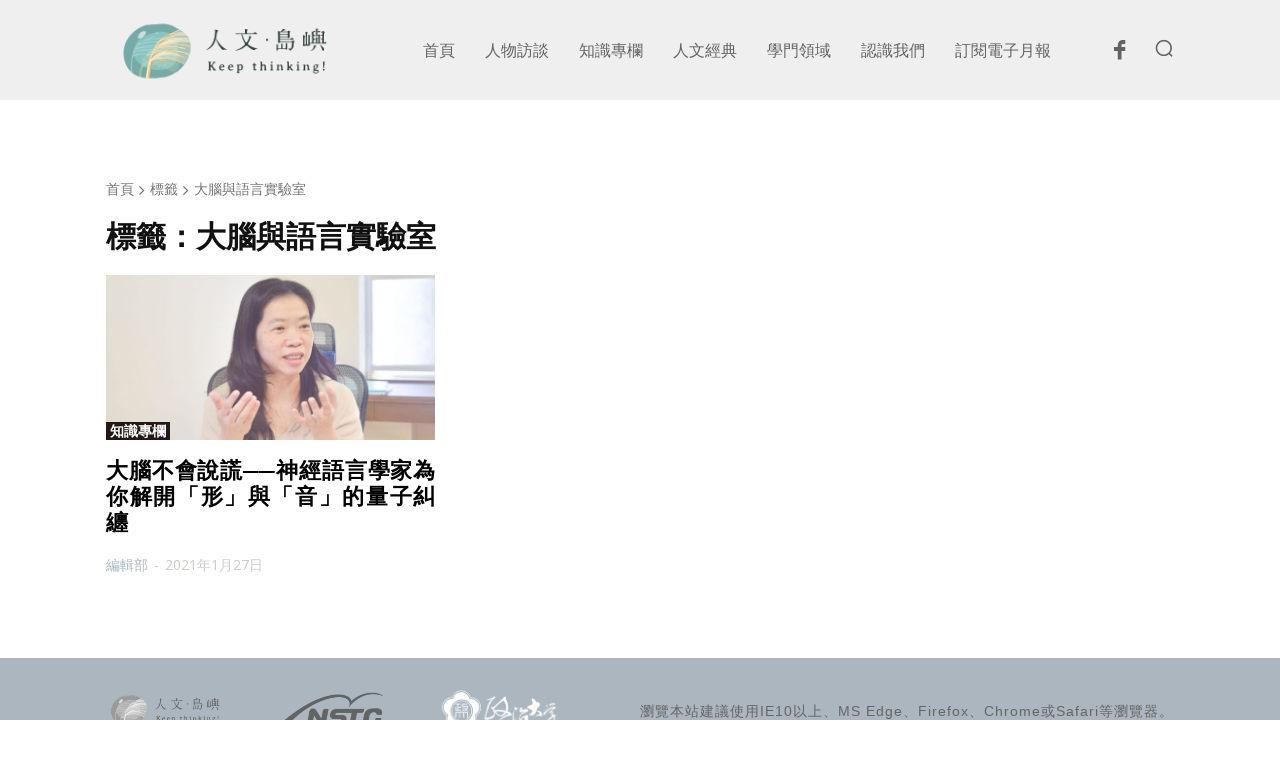

--- FILE ---
content_type: text/html; charset=UTF-8
request_url: https://humanityisland.nccu.edu.tw/tag/%E5%A4%A7%E8%85%A6%E8%88%87%E8%AA%9E%E8%A8%80%E5%AF%A6%E9%A9%97%E5%AE%A4/
body_size: 30858
content:
<!doctype html >
<html lang="zh-TW">
<head>
<meta charset="UTF-8" />
<title>大腦與語言實驗室 Archives - 人文．島嶼</title>
<meta name="viewport" content="width=device-width, initial-scale=1.0">
<link rel="pingback" href="https://humanityisland.nccu.edu.tw/xmlrpc.php" />
<meta name='robots' content='index, follow, max-image-preview:large, max-snippet:-1, max-video-preview:-1' />
<link rel="icon" type="image/png" href="/wp-content/uploads/2019/05/fav-icon.png"><link rel="apple-touch-icon" sizes="76x76" href="/wp-content/uploads/2019/05/fav-icon.png"/>
<!-- This site is optimized with the Yoast SEO plugin v20.10 - https://yoast.com/wordpress/plugins/seo/ -->
<link rel="canonical" href="https://humanityisland.nccu.edu.tw/tag/大腦與語言實驗室/" />
<meta property="og:locale" content="zh_TW" />
<meta property="og:type" content="article" />
<meta property="og:title" content="大腦與語言實驗室 Archives - 人文．島嶼" />
<meta property="og:url" content="https://humanityisland.nccu.edu.tw/tag/大腦與語言實驗室/" />
<meta property="og:site_name" content="人文．島嶼" />
<meta name="twitter:card" content="summary_large_image" />
<script type="application/ld+json" class="yoast-schema-graph">{"@context":"https://schema.org","@graph":[{"@type":"CollectionPage","@id":"https://humanityisland.nccu.edu.tw/tag/%e5%a4%a7%e8%85%a6%e8%88%87%e8%aa%9e%e8%a8%80%e5%af%a6%e9%a9%97%e5%ae%a4/","url":"https://humanityisland.nccu.edu.tw/tag/%e5%a4%a7%e8%85%a6%e8%88%87%e8%aa%9e%e8%a8%80%e5%af%a6%e9%a9%97%e5%ae%a4/","name":"大腦與語言實驗室 Archives - 人文．島嶼","isPartOf":{"@id":"/#website"},"primaryImageOfPage":{"@id":"https://humanityisland.nccu.edu.tw/tag/%e5%a4%a7%e8%85%a6%e8%88%87%e8%aa%9e%e8%a8%80%e5%af%a6%e9%a9%97%e5%ae%a4/#primaryimage"},"image":{"@id":"https://humanityisland.nccu.edu.tw/tag/%e5%a4%a7%e8%85%a6%e8%88%87%e8%aa%9e%e8%a8%80%e5%af%a6%e9%a9%97%e5%ae%a4/#primaryimage"},"thumbnailUrl":"https://humanityisland.nccu.edu.tw/wp-content/uploads/2021/01/未命名-3.jpg","breadcrumb":{"@id":"https://humanityisland.nccu.edu.tw/tag/%e5%a4%a7%e8%85%a6%e8%88%87%e8%aa%9e%e8%a8%80%e5%af%a6%e9%a9%97%e5%ae%a4/#breadcrumb"},"inLanguage":"zh-TW"},{"@type":"ImageObject","inLanguage":"zh-TW","@id":"https://humanityisland.nccu.edu.tw/tag/%e5%a4%a7%e8%85%a6%e8%88%87%e8%aa%9e%e8%a8%80%e5%af%a6%e9%a9%97%e5%ae%a4/#primaryimage","url":"https://humanityisland.nccu.edu.tw/wp-content/uploads/2021/01/未命名-3.jpg","contentUrl":"https://humanityisland.nccu.edu.tw/wp-content/uploads/2021/01/未命名-3.jpg","width":1500,"height":730},{"@type":"BreadcrumbList","@id":"https://humanityisland.nccu.edu.tw/tag/%e5%a4%a7%e8%85%a6%e8%88%87%e8%aa%9e%e8%a8%80%e5%af%a6%e9%a9%97%e5%ae%a4/#breadcrumb","itemListElement":[{"@type":"ListItem","position":1,"name":"Home","item":"https://humanityisland.nccu.edu.tw/"},{"@type":"ListItem","position":2,"name":"大腦與語言實驗室"}]},{"@type":"WebSite","@id":"/#website","url":"/","name":"人文．島嶼","description":"","potentialAction":[{"@type":"SearchAction","target":{"@type":"EntryPoint","urlTemplate":"/?s={search_term_string}"},"query-input":"required name=search_term_string"}],"inLanguage":"zh-TW"}]}</script>
<!-- / Yoast SEO plugin. -->
<link rel='dns-prefetch' href='//fonts.googleapis.com' />
<link rel="alternate" type="application/rss+xml" title="訂閱《人文．島嶼》&raquo; 資訊提供" href="https://humanityisland.nccu.edu.tw/feed/" />
<link rel="alternate" type="application/rss+xml" title="訂閱《人文．島嶼》&raquo; 留言的資訊提供" href="https://humanityisland.nccu.edu.tw/comments/feed/" />
<link rel="alternate" type="application/rss+xml" title="訂閱《人文．島嶼》&raquo; 標籤〈大腦與語言實驗室〉的資訊提供" href="https://humanityisland.nccu.edu.tw/tag/%e5%a4%a7%e8%85%a6%e8%88%87%e8%aa%9e%e8%a8%80%e5%af%a6%e9%a9%97%e5%ae%a4/feed/" />
<!-- <link rel='stylesheet' id='wp-block-library-css' href='https://humanityisland.nccu.edu.tw/wp-includes/css/dist/block-library/style.css?ver=6.2.8' type='text/css' media='all' /> -->
<!-- <link rel='stylesheet' id='classic-theme-styles-css' href='https://humanityisland.nccu.edu.tw/wp-includes/css/classic-themes.css?ver=6.2.8' type='text/css' media='all' /> -->
<link rel="stylesheet" type="text/css" href="//humanityisland.nccu.edu.tw/wp-content/cache/wpfc-minified/qhw55m9c/a7avl.css" media="all"/>
<style id='global-styles-inline-css' type='text/css'>
body{--wp--preset--color--black: #000000;--wp--preset--color--cyan-bluish-gray: #abb8c3;--wp--preset--color--white: #ffffff;--wp--preset--color--pale-pink: #f78da7;--wp--preset--color--vivid-red: #cf2e2e;--wp--preset--color--luminous-vivid-orange: #ff6900;--wp--preset--color--luminous-vivid-amber: #fcb900;--wp--preset--color--light-green-cyan: #7bdcb5;--wp--preset--color--vivid-green-cyan: #00d084;--wp--preset--color--pale-cyan-blue: #8ed1fc;--wp--preset--color--vivid-cyan-blue: #0693e3;--wp--preset--color--vivid-purple: #9b51e0;--wp--preset--gradient--vivid-cyan-blue-to-vivid-purple: linear-gradient(135deg,rgba(6,147,227,1) 0%,rgb(155,81,224) 100%);--wp--preset--gradient--light-green-cyan-to-vivid-green-cyan: linear-gradient(135deg,rgb(122,220,180) 0%,rgb(0,208,130) 100%);--wp--preset--gradient--luminous-vivid-amber-to-luminous-vivid-orange: linear-gradient(135deg,rgba(252,185,0,1) 0%,rgba(255,105,0,1) 100%);--wp--preset--gradient--luminous-vivid-orange-to-vivid-red: linear-gradient(135deg,rgba(255,105,0,1) 0%,rgb(207,46,46) 100%);--wp--preset--gradient--very-light-gray-to-cyan-bluish-gray: linear-gradient(135deg,rgb(238,238,238) 0%,rgb(169,184,195) 100%);--wp--preset--gradient--cool-to-warm-spectrum: linear-gradient(135deg,rgb(74,234,220) 0%,rgb(151,120,209) 20%,rgb(207,42,186) 40%,rgb(238,44,130) 60%,rgb(251,105,98) 80%,rgb(254,248,76) 100%);--wp--preset--gradient--blush-light-purple: linear-gradient(135deg,rgb(255,206,236) 0%,rgb(152,150,240) 100%);--wp--preset--gradient--blush-bordeaux: linear-gradient(135deg,rgb(254,205,165) 0%,rgb(254,45,45) 50%,rgb(107,0,62) 100%);--wp--preset--gradient--luminous-dusk: linear-gradient(135deg,rgb(255,203,112) 0%,rgb(199,81,192) 50%,rgb(65,88,208) 100%);--wp--preset--gradient--pale-ocean: linear-gradient(135deg,rgb(255,245,203) 0%,rgb(182,227,212) 50%,rgb(51,167,181) 100%);--wp--preset--gradient--electric-grass: linear-gradient(135deg,rgb(202,248,128) 0%,rgb(113,206,126) 100%);--wp--preset--gradient--midnight: linear-gradient(135deg,rgb(2,3,129) 0%,rgb(40,116,252) 100%);--wp--preset--duotone--dark-grayscale: url('#wp-duotone-dark-grayscale');--wp--preset--duotone--grayscale: url('#wp-duotone-grayscale');--wp--preset--duotone--purple-yellow: url('#wp-duotone-purple-yellow');--wp--preset--duotone--blue-red: url('#wp-duotone-blue-red');--wp--preset--duotone--midnight: url('#wp-duotone-midnight');--wp--preset--duotone--magenta-yellow: url('#wp-duotone-magenta-yellow');--wp--preset--duotone--purple-green: url('#wp-duotone-purple-green');--wp--preset--duotone--blue-orange: url('#wp-duotone-blue-orange');--wp--preset--font-size--small: 11px;--wp--preset--font-size--medium: 20px;--wp--preset--font-size--large: 32px;--wp--preset--font-size--x-large: 42px;--wp--preset--font-size--regular: 15px;--wp--preset--font-size--larger: 50px;--wp--preset--spacing--20: 0.44rem;--wp--preset--spacing--30: 0.67rem;--wp--preset--spacing--40: 1rem;--wp--preset--spacing--50: 1.5rem;--wp--preset--spacing--60: 2.25rem;--wp--preset--spacing--70: 3.38rem;--wp--preset--spacing--80: 5.06rem;--wp--preset--shadow--natural: 6px 6px 9px rgba(0, 0, 0, 0.2);--wp--preset--shadow--deep: 12px 12px 50px rgba(0, 0, 0, 0.4);--wp--preset--shadow--sharp: 6px 6px 0px rgba(0, 0, 0, 0.2);--wp--preset--shadow--outlined: 6px 6px 0px -3px rgba(255, 255, 255, 1), 6px 6px rgba(0, 0, 0, 1);--wp--preset--shadow--crisp: 6px 6px 0px rgba(0, 0, 0, 1);}:where(.is-layout-flex){gap: 0.5em;}body .is-layout-flow > .alignleft{float: left;margin-inline-start: 0;margin-inline-end: 2em;}body .is-layout-flow > .alignright{float: right;margin-inline-start: 2em;margin-inline-end: 0;}body .is-layout-flow > .aligncenter{margin-left: auto !important;margin-right: auto !important;}body .is-layout-constrained > .alignleft{float: left;margin-inline-start: 0;margin-inline-end: 2em;}body .is-layout-constrained > .alignright{float: right;margin-inline-start: 2em;margin-inline-end: 0;}body .is-layout-constrained > .aligncenter{margin-left: auto !important;margin-right: auto !important;}body .is-layout-constrained > :where(:not(.alignleft):not(.alignright):not(.alignfull)){max-width: var(--wp--style--global--content-size);margin-left: auto !important;margin-right: auto !important;}body .is-layout-constrained > .alignwide{max-width: var(--wp--style--global--wide-size);}body .is-layout-flex{display: flex;}body .is-layout-flex{flex-wrap: wrap;align-items: center;}body .is-layout-flex > *{margin: 0;}:where(.wp-block-columns.is-layout-flex){gap: 2em;}.has-black-color{color: var(--wp--preset--color--black) !important;}.has-cyan-bluish-gray-color{color: var(--wp--preset--color--cyan-bluish-gray) !important;}.has-white-color{color: var(--wp--preset--color--white) !important;}.has-pale-pink-color{color: var(--wp--preset--color--pale-pink) !important;}.has-vivid-red-color{color: var(--wp--preset--color--vivid-red) !important;}.has-luminous-vivid-orange-color{color: var(--wp--preset--color--luminous-vivid-orange) !important;}.has-luminous-vivid-amber-color{color: var(--wp--preset--color--luminous-vivid-amber) !important;}.has-light-green-cyan-color{color: var(--wp--preset--color--light-green-cyan) !important;}.has-vivid-green-cyan-color{color: var(--wp--preset--color--vivid-green-cyan) !important;}.has-pale-cyan-blue-color{color: var(--wp--preset--color--pale-cyan-blue) !important;}.has-vivid-cyan-blue-color{color: var(--wp--preset--color--vivid-cyan-blue) !important;}.has-vivid-purple-color{color: var(--wp--preset--color--vivid-purple) !important;}.has-black-background-color{background-color: var(--wp--preset--color--black) !important;}.has-cyan-bluish-gray-background-color{background-color: var(--wp--preset--color--cyan-bluish-gray) !important;}.has-white-background-color{background-color: var(--wp--preset--color--white) !important;}.has-pale-pink-background-color{background-color: var(--wp--preset--color--pale-pink) !important;}.has-vivid-red-background-color{background-color: var(--wp--preset--color--vivid-red) !important;}.has-luminous-vivid-orange-background-color{background-color: var(--wp--preset--color--luminous-vivid-orange) !important;}.has-luminous-vivid-amber-background-color{background-color: var(--wp--preset--color--luminous-vivid-amber) !important;}.has-light-green-cyan-background-color{background-color: var(--wp--preset--color--light-green-cyan) !important;}.has-vivid-green-cyan-background-color{background-color: var(--wp--preset--color--vivid-green-cyan) !important;}.has-pale-cyan-blue-background-color{background-color: var(--wp--preset--color--pale-cyan-blue) !important;}.has-vivid-cyan-blue-background-color{background-color: var(--wp--preset--color--vivid-cyan-blue) !important;}.has-vivid-purple-background-color{background-color: var(--wp--preset--color--vivid-purple) !important;}.has-black-border-color{border-color: var(--wp--preset--color--black) !important;}.has-cyan-bluish-gray-border-color{border-color: var(--wp--preset--color--cyan-bluish-gray) !important;}.has-white-border-color{border-color: var(--wp--preset--color--white) !important;}.has-pale-pink-border-color{border-color: var(--wp--preset--color--pale-pink) !important;}.has-vivid-red-border-color{border-color: var(--wp--preset--color--vivid-red) !important;}.has-luminous-vivid-orange-border-color{border-color: var(--wp--preset--color--luminous-vivid-orange) !important;}.has-luminous-vivid-amber-border-color{border-color: var(--wp--preset--color--luminous-vivid-amber) !important;}.has-light-green-cyan-border-color{border-color: var(--wp--preset--color--light-green-cyan) !important;}.has-vivid-green-cyan-border-color{border-color: var(--wp--preset--color--vivid-green-cyan) !important;}.has-pale-cyan-blue-border-color{border-color: var(--wp--preset--color--pale-cyan-blue) !important;}.has-vivid-cyan-blue-border-color{border-color: var(--wp--preset--color--vivid-cyan-blue) !important;}.has-vivid-purple-border-color{border-color: var(--wp--preset--color--vivid-purple) !important;}.has-vivid-cyan-blue-to-vivid-purple-gradient-background{background: var(--wp--preset--gradient--vivid-cyan-blue-to-vivid-purple) !important;}.has-light-green-cyan-to-vivid-green-cyan-gradient-background{background: var(--wp--preset--gradient--light-green-cyan-to-vivid-green-cyan) !important;}.has-luminous-vivid-amber-to-luminous-vivid-orange-gradient-background{background: var(--wp--preset--gradient--luminous-vivid-amber-to-luminous-vivid-orange) !important;}.has-luminous-vivid-orange-to-vivid-red-gradient-background{background: var(--wp--preset--gradient--luminous-vivid-orange-to-vivid-red) !important;}.has-very-light-gray-to-cyan-bluish-gray-gradient-background{background: var(--wp--preset--gradient--very-light-gray-to-cyan-bluish-gray) !important;}.has-cool-to-warm-spectrum-gradient-background{background: var(--wp--preset--gradient--cool-to-warm-spectrum) !important;}.has-blush-light-purple-gradient-background{background: var(--wp--preset--gradient--blush-light-purple) !important;}.has-blush-bordeaux-gradient-background{background: var(--wp--preset--gradient--blush-bordeaux) !important;}.has-luminous-dusk-gradient-background{background: var(--wp--preset--gradient--luminous-dusk) !important;}.has-pale-ocean-gradient-background{background: var(--wp--preset--gradient--pale-ocean) !important;}.has-electric-grass-gradient-background{background: var(--wp--preset--gradient--electric-grass) !important;}.has-midnight-gradient-background{background: var(--wp--preset--gradient--midnight) !important;}.has-small-font-size{font-size: var(--wp--preset--font-size--small) !important;}.has-medium-font-size{font-size: var(--wp--preset--font-size--medium) !important;}.has-large-font-size{font-size: var(--wp--preset--font-size--large) !important;}.has-x-large-font-size{font-size: var(--wp--preset--font-size--x-large) !important;}
.wp-block-navigation a:where(:not(.wp-element-button)){color: inherit;}
:where(.wp-block-columns.is-layout-flex){gap: 2em;}
.wp-block-pullquote{font-size: 1.5em;line-height: 1.6;}
</style>
<!-- <link rel='stylesheet' id='contact-form-7-css' href='https://humanityisland.nccu.edu.tw/wp-content/plugins/contact-form-7/includes/css/styles.css?ver=5.7.7' type='text/css' media='all' /> -->
<!-- <link rel='stylesheet' id='td-plugin-multi-purpose-css' href='https://humanityisland.nccu.edu.tw/wp-content/plugins/td-composer/td-multi-purpose/style.css?ver=cc1840e9c933374cafb3d94619867f37' type='text/css' media='all' /> -->
<link rel="stylesheet" type="text/css" href="//humanityisland.nccu.edu.tw/wp-content/cache/wpfc-minified/dqos9wwg/a7avl.css" media="all"/>
<link rel='stylesheet' id='google-fonts-style-css' href='https://fonts.googleapis.com/css?family=Lato%3A400%7CPlayfair+Display%3A400%7COpen+Sans%3A400%2C600%2C700%7CRoboto%3A400%2C500%2C700%7CKarla%3A400&#038;display=swap&#038;ver=12.4' type='text/css' media='all' />
<!-- <link rel='stylesheet' id='font_awesome-css' href='https://humanityisland.nccu.edu.tw/wp-content/plugins/td-composer/assets/fonts/font-awesome/font-awesome.css?ver=cc1840e9c933374cafb3d94619867f37' type='text/css' media='all' /> -->
<!-- <link rel='stylesheet' id='typicons-css' href='https://humanityisland.nccu.edu.tw/wp-content/plugins/td-composer/assets/fonts/typicons/typicons.css?ver=cc1840e9c933374cafb3d94619867f37' type='text/css' media='all' /> -->
<!-- <link rel='stylesheet' id='td-theme-css' href='https://humanityisland.nccu.edu.tw/wp-content/themes/Newspaper-child/style.css?ver=7.7c' type='text/css' media='all' /> -->
<link rel="stylesheet" type="text/css" href="//humanityisland.nccu.edu.tw/wp-content/cache/wpfc-minified/lbl25id4/a7avl.css" media="all"/>
<style id='td-theme-inline-css' type='text/css'>
@media (max-width: 767px) {
.td-header-desktop-wrap {
display: none;
}
}
@media (min-width: 767px) {
.td-header-mobile-wrap {
display: none;
}
}
</style>
<!-- <link rel='stylesheet' id='td-theme-child-css' href='https://humanityisland.nccu.edu.tw/wp-content/themes/Newspaper-child/style.css?ver=12.4c' type='text/css' media='all' /> -->
<!-- <link rel='stylesheet' id='td-theme-main-css' href='https://humanityisland.nccu.edu.tw/wp-content/themes/Newspaper/style.css?ver=12.4' type='text/css' media='all' /> -->
<!-- <link rel='stylesheet' id='td-legacy-framework-front-style-css' href='https://humanityisland.nccu.edu.tw/wp-content/plugins/td-composer/legacy/Newspaper/assets/css/td_legacy_main.css?ver=cc1840e9c933374cafb3d94619867f37' type='text/css' media='all' /> -->
<!-- <link rel='stylesheet' id='td-theme-demo-style-css' href='https://humanityisland.nccu.edu.tw/wp-content/plugins/td-composer/legacy/Newspaper/includes/demos/fashion/demo_style.css?ver=12.4' type='text/css' media='all' /> -->
<!-- <link rel='stylesheet' id='tdb_style_cloud_templates_front-css' href='https://humanityisland.nccu.edu.tw/wp-content/plugins/td-cloud-library/assets/css/tdb_main.css?ver=ec3d2d0202aa1c6516855c14ff9ec3ea' type='text/css' media='all' /> -->
<link rel="stylesheet" type="text/css" href="//humanityisland.nccu.edu.tw/wp-content/cache/wpfc-minified/lck0xii9/a7avl.css" media="all"/>
<script src='//humanityisland.nccu.edu.tw/wp-content/cache/wpfc-minified/kptmydws/a7avl.js' type="text/javascript"></script>
<!-- <script type='text/javascript' src='https://humanityisland.nccu.edu.tw/wp-includes/js/jquery/jquery.js?ver=3.6.4' id='jquery-core-js'></script> -->
<!-- <script type='text/javascript' src='https://humanityisland.nccu.edu.tw/wp-includes/js/jquery/jquery-migrate.js?ver=3.4.0' id='jquery-migrate-js'></script> -->
<link rel="https://api.w.org/" href="https://humanityisland.nccu.edu.tw/wp-json/" /><link rel="alternate" type="application/json" href="https://humanityisland.nccu.edu.tw/wp-json/wp/v2/tags/996" /><link rel="EditURI" type="application/rsd+xml" title="RSD" href="https://humanityisland.nccu.edu.tw/xmlrpc.php?rsd" />
<link rel="wlwmanifest" type="application/wlwmanifest+xml" href="https://humanityisland.nccu.edu.tw/wp-includes/wlwmanifest.xml" />
<!-- HFCM by 99 Robots - Snippet # 2: 221118-GA4 -->
<!-- Google tag (gtag.js) --> <script async src="
https://www.googletagmanager.com/gtag/js?id=G-H7596MB840"></script>
<script> window.dataLayer = window.dataLayer || []; function
gtag(){dataLayer.push(arguments);} gtag('js', new Date()); gtag('config',
'G-H7596MB840'); </script>
<!-- /end HFCM by 99 Robots -->
<!-- HFCM by 99 Robots - Snippet # 3: css -->
<style type="text/css">
body {margin: 0;}	
p {text-align: justify; text-justify: auto;}
.td-header-template-wrap {background-color: #efefef;}
.td-footer-template-wrap {background-color: #ABB6BE;}
/*header*/
.tdi_30 .tdb-menu > li > a, .tdi_30 .td-subcat-more, .tdi_30 .td-subcat-more > .tdb-menu-item-text {line-height: 50px !important;}
.tdc_zone.tdi_21.wpb_row.td-pb-row.tdc-element-style {
box-shadow: none !important;
}
.tdb_header_logo .tdb-logo-img-wrap img{
width: 238px;
height: 80px;
}
#td-mobile-nav .td-social-icon-wrap i {font-size: 20px;}
a:-webkit-any-link {text-decoration: none;}
/*首頁*/
.home-slider .td-module-thumb {margin-right: 0px !important;}
/*文章分類頁*/
.cat-title .td-module-thumb {margin-right: 0px !important;}
.cat-title .entry-title {text-shadow: 1px 1px 4px rgba(0, 0, 0, 0.4);} /*輪播文章標題加陰影*/
.entry-title {text-align: justify;} /*標題左右對齊*/
/*文章內頁*/
.tdb_single_tags li {margin-bottom: 12px;} /*標籤下方間距*/
.td-post-content blockquote {margin-top:15px;}
.td-post-source-via {font-size: 13px;}
.td-post-source-via a {color: #000000; font-size: 13px;}
.td-post-source-via a:hover {color: #ABB6BE;}
/*文章內頁 電腦版寬度*/
@media only screen and (min-width:1025px){
div#tdb-autoload-article .wpb_wrapper {
width: 56em !important;
margin: 0 auto;}
}
/*文章來源 灰底樣式*/
.more-blogpage {background-color: #f8f8f8; padding: 5px 20px;}
.more-blogpage a{color:#111111;}
h5, h6 {font-size: 16px !important;}
/* 手機版禁用水平滾動*/
@media only screen and (max-width: 767px) {
.tdc-content-wrap{overflow-x: hidden !important; position: relative !important;}
}
@media only screen and (max-width: 767px){.td-theme-wrap {overflow-x: hidden !important;position: relative !important;}
}
/* 電腦版禁用水平滾動*/
.td-theme-wrap {overflow-x: hidden !important;}
</style>
<!-- /end HFCM by 99 Robots -->
<!-- HFCM by 99 Robots - Snippet # 5: 字體 -->
<style type="text/css">
/* 全站字體*/
html, body, p, h1, h2, h3, h4, h5, h6,
.td-theme-wrap .td-header-menu-social, .td-post-content h2,.td-post-source-via, 
.td-post-next-prev-content, .td-sub-footer-container, .td-big-grid-post .td-post-category,
h1.tdb-title-text, .tdb-single-title .tdb-title-text, .tdi_55 .tdb-title-text
{font-family: 'Microsoft JhengHei', 'Microsoft YaHei', 'LiHei', 'LiHei Pro', 'DFKai-sb', 'Arial', sans-serif !important;-webkit-font-smoothing: antialiased;}
h1, h2, h3, h4, h5, h6 {font-weight: 600 !important;}
p {font-size: 15px; line-height: 1.6em; letter-spacing:1px;}
em {font-size: 14px;}
</style>
<!-- /end HFCM by 99 Robots -->
<!--BEGIN: TRACKING CODE MANAGER (v2.0.16) BY INTELLYWP.COM IN HEAD//-->
<!-- Global site tag (gtag.js) - Google Analytics -->
<script async src="https://www.googletagmanager.com/gtag/js?id=UA-143240167-1"></script>
<script>
window.dataLayer = window.dataLayer || [];
function gtag(){dataLayer.push(arguments);}
gtag('js', new Date());
gtag('config', 'UA-143240167-1');
</script>
<!-- Google Tag Manager -->
<script>(function(w,d,s,l,i){w[l]=w[l]||[];w[l].push({'gtm.start':
new Date().getTime(),event:'gtm.js'});var f=d.getElementsByTagName(s)[0],
j=d.createElement(s),dl=l!='dataLayer'?'&l='+l:'';j.async=true;j.src=
'https://www.googletagmanager.com/gtm.js?id='+i+dl;f.parentNode.insertBefore(j,f);
})(window,document,'script','dataLayer','GTM-PKGTNG3');</script>
<!-- End Google Tag Manager -->
<!--END: https://wordpress.org/plugins/tracking-code-manager IN HEAD//--><!--[if lt IE 9]><script src="https://cdnjs.cloudflare.com/ajax/libs/html5shiv/3.7.3/html5shiv.js"></script><![endif]-->
<script>
window.tdb_global_vars = {"wpRestUrl":"https:\/\/humanityisland.nccu.edu.tw\/wp-json\/","permalinkStructure":"\/%postname%\/"};
window.tdb_p_autoload_vars = {"isAjax":false,"isAdminBarShowing":false,"autoloadScrollPercent":50};
</script>
<style id="tdb-global-colors">
:root {--nft-custom-color-1: #333333;--nft-custom-color-2: #aaaaaa;--eastcoastcheck-primary: #ffc03a;--eastcoastcheck-accent: #d2930b;--eastcoastcheck-black: #131d23;--eastcoastcheck-darkgrey: #4D5860;--eastcoastcheck-bluegrey: #abb8c0;--eastcoastcheck-grey: #e6eaed;--eastcoastcheck-lightgrey: #FBFBFB;--eastcoastcheck-white: #FFFFFF;--eastcoastcheck-bluegrey2: #5d7e93;--blck-custom-color-1: #052c54;--blck-custom-color-2: #f83aff;--blck-custom-color-3: #7c89a0;--blck-custom-color-4: #5325ea;--chained-news-white: #FFFFFF;--chained-news-black: black;--chained-news-blue: #2f6697;--chained-news-gray: rgb(229, 229, 229);--chained-news-separator: rgb(117, 117, 117);--job-hunt-grey: #F3F3F3;--job-hunt-accent: #2623D3;--job-hunt-white: #FFFFFF;--job-hunt-black: #000000;--job-hunt-sep: #DADFE7;--job-hunt-shadow: rgba(16,24,40,0.05);--job-hunt-sep-light: #EAEDF1;--job-hunt-light-text: #697586;--job-hunt-sep-dark: #B4BFCA;--job-hunt-darker-text: #494F5C;--job-hunt-accent-transparent: rgba(38, 35, 211, 0.1);--job-hunt-shadow-darker: rgba(16, 24, 40, 0.3);--custom-color-5: #FFFFFF;--custom-color-6: #EFEFEF;--theme-color-1: #abb6be;--theme-color-2: #CCCBC6;--theme-color-3: #CCD8C7;--theme-color-4: #EADAC3;--text-color-1: #626463;--text-color-2:  #231816;--text-color-3: #000000;}
</style>
<style id="tdb-global-fonts">
:root {--eastcoast-global: Jost;--eastcoast-accent: Smooch;--doc-global-font-1: Outfit;}
</style>
<!-- JS generated by theme -->
<script>
var tdBlocksArray = []; //here we store all the items for the current page
//td_block class - each ajax block uses a object of this class for requests
function tdBlock() {
this.id = '';
this.block_type = 1; //block type id (1-234 etc)
this.atts = '';
this.td_column_number = '';
this.td_current_page = 1; //
this.post_count = 0; //from wp
this.found_posts = 0; //from wp
this.max_num_pages = 0; //from wp
this.td_filter_value = ''; //current live filter value
this.is_ajax_running = false;
this.td_user_action = ''; // load more or infinite loader (used by the animation)
this.header_color = '';
this.ajax_pagination_infinite_stop = ''; //show load more at page x
}
// td_js_generator - mini detector
(function(){
var htmlTag = document.getElementsByTagName("html")[0];
if ( navigator.userAgent.indexOf("MSIE 10.0") > -1 ) {
htmlTag.className += ' ie10';
}
if ( !!navigator.userAgent.match(/Trident.*rv\:11\./) ) {
htmlTag.className += ' ie11';
}
if ( navigator.userAgent.indexOf("Edge") > -1 ) {
htmlTag.className += ' ieEdge';
}
if ( /(iPad|iPhone|iPod)/g.test(navigator.userAgent) ) {
htmlTag.className += ' td-md-is-ios';
}
var user_agent = navigator.userAgent.toLowerCase();
if ( user_agent.indexOf("android") > -1 ) {
htmlTag.className += ' td-md-is-android';
}
if ( -1 !== navigator.userAgent.indexOf('Mac OS X')  ) {
htmlTag.className += ' td-md-is-os-x';
}
if ( /chrom(e|ium)/.test(navigator.userAgent.toLowerCase()) ) {
htmlTag.className += ' td-md-is-chrome';
}
if ( -1 !== navigator.userAgent.indexOf('Firefox') ) {
htmlTag.className += ' td-md-is-firefox';
}
if ( -1 !== navigator.userAgent.indexOf('Safari') && -1 === navigator.userAgent.indexOf('Chrome') ) {
htmlTag.className += ' td-md-is-safari';
}
if( -1 !== navigator.userAgent.indexOf('IEMobile') ){
htmlTag.className += ' td-md-is-iemobile';
}
})();
var tdLocalCache = {};
( function () {
"use strict";
tdLocalCache = {
data: {},
remove: function (resource_id) {
delete tdLocalCache.data[resource_id];
},
exist: function (resource_id) {
return tdLocalCache.data.hasOwnProperty(resource_id) && tdLocalCache.data[resource_id] !== null;
},
get: function (resource_id) {
return tdLocalCache.data[resource_id];
},
set: function (resource_id, cachedData) {
tdLocalCache.remove(resource_id);
tdLocalCache.data[resource_id] = cachedData;
}
};
})();
var td_viewport_interval_list=[{"limitBottom":767,"sidebarWidth":228},{"limitBottom":1018,"sidebarWidth":300},{"limitBottom":1140,"sidebarWidth":324}];
var tds_general_modal_image="yes";
var tdc_is_installed="yes";
var td_ajax_url="https:\/\/humanityisland.nccu.edu.tw\/wp-admin\/admin-ajax.php?td_theme_name=Newspaper&v=12.4";
var td_get_template_directory_uri="https:\/\/humanityisland.nccu.edu.tw\/wp-content\/plugins\/td-composer\/legacy\/common";
var tds_snap_menu="snap";
var tds_logo_on_sticky="show_header_logo";
var tds_header_style="12";
var td_please_wait="\u8acb\u7a0d\u5019...";
var td_email_user_pass_incorrect="\u7528\u6236\u540d\u6216\u5bc6\u78bc\u4e0d\u6b63\u78ba\uff01";
var td_email_user_incorrect="\u96fb\u5b50\u90f5\u4ef6\u6216\u7528\u6236\u540d\u4e0d\u6b63\u78ba\uff01";
var td_email_incorrect="\u96fb\u5b50\u90f5\u4ef6\u4e0d\u6b63\u78ba\uff01";
var td_user_incorrect="Username incorrect!";
var td_email_user_empty="Email or username empty!";
var td_pass_empty="Pass empty!";
var td_pass_pattern_incorrect="Invalid Pass Pattern!";
var td_retype_pass_incorrect="Retyped Pass incorrect!";
var tds_more_articles_on_post_enable="";
var tds_more_articles_on_post_time_to_wait="";
var tds_more_articles_on_post_pages_distance_from_top=0;
var tds_theme_color_site_wide="#abb6be";
var tds_smart_sidebar="";
var tdThemeName="Newspaper";
var tdThemeNameWl="Newspaper";
var td_magnific_popup_translation_tPrev="\u4e0a\u4e00\u500b\uff08\u5de6\u7bad\u982d\u9375\uff09";
var td_magnific_popup_translation_tNext="\u4e0b\u4e00\u500b\uff08\u53f3\u7bad\u982d\u9375\uff09";
var td_magnific_popup_translation_tCounter="\u7684%total% %curr%";
var td_magnific_popup_translation_ajax_tError="\u5f9e%url%\u5167\u5bb9\u7121\u6cd5\u52a0\u8f09\u3002";
var td_magnific_popup_translation_image_tError="\u5716\u50cf#%curr%\u7121\u6cd5\u52a0\u8f09\u3002";
var tdBlockNonce="3d208c1b4e";
var tdDateNamesI18n={"month_names":["1 \u6708","2 \u6708","3 \u6708","4 \u6708","5 \u6708","6 \u6708","7 \u6708","8 \u6708","9 \u6708","10 \u6708","11 \u6708","12 \u6708"],"month_names_short":["1 \u6708","2 \u6708","3 \u6708","4 \u6708","5 \u6708","6 \u6708","7 \u6708","8 \u6708","9 \u6708","10 \u6708","11 \u6708","12 \u6708"],"day_names":["\u661f\u671f\u65e5","\u661f\u671f\u4e00","\u661f\u671f\u4e8c","\u661f\u671f\u4e09","\u661f\u671f\u56db","\u661f\u671f\u4e94","\u661f\u671f\u516d"],"day_names_short":["\u9031\u65e5","\u9031\u4e00","\u9031\u4e8c","\u9031\u4e09","\u9031\u56db","\u9031\u4e94","\u9031\u516d"]};
var tdb_modal_confirm="Save";
var tdb_modal_cancel="Cancel";
var tdb_modal_confirm_alt="Yes";
var tdb_modal_cancel_alt="No";
var td_ad_background_click_link="";
var td_ad_background_click_target="";
</script>
<!-- Header style compiled by theme -->
<style>
body {
background-color:#ffffff;
}
.td-header-wrap .black-menu .sf-menu > .current-menu-item > a,
.td-header-wrap .black-menu .sf-menu > .current-menu-ancestor > a,
.td-header-wrap .black-menu .sf-menu > .current-category-ancestor > a,
.td-header-wrap .black-menu .sf-menu > li > a:hover,
.td-header-wrap .black-menu .sf-menu > .sfHover > a,
.sf-menu > .current-menu-item > a:after,
.sf-menu > .current-menu-ancestor > a:after,
.sf-menu > .current-category-ancestor > a:after,
.sf-menu > li:hover > a:after,
.sf-menu > .sfHover > a:after,
.header-search-wrap .td-drop-down-search:after,
.header-search-wrap .td-drop-down-search .btn:hover,
input[type=submit]:hover,
.td-read-more a,
.td-post-category:hover,
body .td_top_authors .td-active .td-author-post-count,
body .td_top_authors .td-active .td-author-comments-count,
body .td_top_authors .td_mod_wrap:hover .td-author-post-count,
body .td_top_authors .td_mod_wrap:hover .td-author-comments-count,
.td-404-sub-sub-title a:hover,
.td-search-form-widget .wpb_button:hover,
.td-rating-bar-wrap div,
.dropcap,
.td_wrapper_video_playlist .td_video_controls_playlist_wrapper,
.wpb_default,
.wpb_default:hover,
.td-left-smart-list:hover,
.td-right-smart-list:hover,
#bbpress-forums button:hover,
.bbp_widget_login .button:hover,
.td-footer-wrapper .td-post-category,
.td-footer-wrapper .widget_product_search input[type="submit"]:hover,
.single-product .product .summary .cart .button:hover,
.td-next-prev-wrap a:hover,
.td-load-more-wrap a:hover,
.td-post-small-box a:hover,
.page-nav .current,
.page-nav:first-child > div,
#bbpress-forums .bbp-pagination .current,
#bbpress-forums #bbp-single-user-details #bbp-user-navigation li.current a,
.td-theme-slider:hover .slide-meta-cat a,
a.vc_btn-black:hover,
.td-trending-now-wrapper:hover .td-trending-now-title,
.td-scroll-up,
.td-smart-list-button:hover,
.td-weather-information:before,
.td-weather-week:before,
.td_block_exchange .td-exchange-header:before,
.td-pulldown-syle-2 .td-subcat-dropdown ul:after,
.td_block_template_9 .td-block-title:after,
.td_block_template_15 .td-block-title:before,
div.wpforms-container .wpforms-form div.wpforms-submit-container button[type=submit],
.td-close-video-fixed {
background-color: #abb6be;
}
.td_block_template_4 .td-related-title .td-cur-simple-item:before {
border-color: #abb6be transparent transparent transparent !important;
}
.td_block_template_4 .td-related-title .td-cur-simple-item,
.td_block_template_3 .td-related-title .td-cur-simple-item,
.td_block_template_9 .td-related-title:after {
background-color: #abb6be;
}
a,
cite a:hover,
.td-page-content blockquote p,
.td-post-content blockquote p,
.mce-content-body blockquote p,
.comment-content blockquote p,
.wpb_text_column blockquote p,
.td_block_text_with_title blockquote p,
.td_module_wrap:hover .entry-title a,
.td-subcat-filter .td-subcat-list a:hover,
.td-subcat-filter .td-subcat-dropdown a:hover,
.td_quote_on_blocks,
.dropcap2,
.dropcap3,
body .td_top_authors .td-active .td-authors-name a,
body .td_top_authors .td_mod_wrap:hover .td-authors-name a,
.td-post-next-prev-content a:hover,
.author-box-wrap .td-author-social a:hover,
.td-author-name a:hover,
.td-author-url a:hover,
.comment-reply-link:hover,
.logged-in-as a:hover,
#cancel-comment-reply-link:hover,
.td-search-query,
.widget a:hover,
.td_wp_recentcomments a:hover,
.archive .widget_archive .current,
.archive .widget_archive .current a,
.widget_calendar tfoot a:hover,
#bbpress-forums li.bbp-header .bbp-reply-content span a:hover,
#bbpress-forums .bbp-forum-freshness a:hover,
#bbpress-forums .bbp-topic-freshness a:hover,
#bbpress-forums .bbp-forums-list li a:hover,
#bbpress-forums .bbp-forum-title:hover,
#bbpress-forums .bbp-topic-permalink:hover,
#bbpress-forums .bbp-topic-started-by a:hover,
#bbpress-forums .bbp-topic-started-in a:hover,
#bbpress-forums .bbp-body .super-sticky li.bbp-topic-title .bbp-topic-permalink,
#bbpress-forums .bbp-body .sticky li.bbp-topic-title .bbp-topic-permalink,
.widget_display_replies .bbp-author-name,
.widget_display_topics .bbp-author-name,
.td-subfooter-menu li a:hover,
a.vc_btn-black:hover,
.td-smart-list-dropdown-wrap .td-smart-list-button:hover,
.td-instagram-user a,
.td-block-title-wrap .td-wrapper-pulldown-filter .td-pulldown-filter-display-option:hover,
.td-block-title-wrap .td-wrapper-pulldown-filter .td-pulldown-filter-display-option:hover i,
.td-block-title-wrap .td-wrapper-pulldown-filter .td-pulldown-filter-link:hover,
.td-block-title-wrap .td-wrapper-pulldown-filter .td-pulldown-filter-item .td-cur-simple-item,
.td-pulldown-syle-2 .td-subcat-dropdown:hover .td-subcat-more span,
.td-pulldown-syle-2 .td-subcat-dropdown:hover .td-subcat-more i,
.td-pulldown-syle-3 .td-subcat-dropdown:hover .td-subcat-more span,
.td-pulldown-syle-3 .td-subcat-dropdown:hover .td-subcat-more i,
.td_block_template_2 .td-related-title .td-cur-simple-item,
.td_block_template_5 .td-related-title .td-cur-simple-item,
.td_block_template_6 .td-related-title .td-cur-simple-item,
.td_block_template_7 .td-related-title .td-cur-simple-item,
.td_block_template_8 .td-related-title .td-cur-simple-item,
.td_block_template_9 .td-related-title .td-cur-simple-item,
.td_block_template_10 .td-related-title .td-cur-simple-item,
.td_block_template_11 .td-related-title .td-cur-simple-item,
.td_block_template_12 .td-related-title .td-cur-simple-item,
.td_block_template_13 .td-related-title .td-cur-simple-item,
.td_block_template_14 .td-related-title .td-cur-simple-item,
.td_block_template_15 .td-related-title .td-cur-simple-item,
.td_block_template_16 .td-related-title .td-cur-simple-item,
.td_block_template_17 .td-related-title .td-cur-simple-item,
.td-theme-wrap .sf-menu ul .td-menu-item > a:hover,
.td-theme-wrap .sf-menu ul .sfHover > a,
.td-theme-wrap .sf-menu ul .current-menu-ancestor > a,
.td-theme-wrap .sf-menu ul .current-category-ancestor > a,
.td-theme-wrap .sf-menu ul .current-menu-item > a,
.td_outlined_btn,
body .td_block_categories_tags .td-ct-item:hover,
body .td_block_list_menu li.current-menu-item > a,
body .td_block_list_menu li.current-menu-ancestor > a,
body .td_block_list_menu li.current-category-ancestor > a {
color: #abb6be;
}
a.vc_btn-black.vc_btn_square_outlined:hover,
a.vc_btn-black.vc_btn_outlined:hover {
color: #abb6be !important;
}
.td-next-prev-wrap a:hover,
.td-load-more-wrap a:hover,
.td-post-small-box a:hover,
.page-nav .current,
.page-nav:first-child > div,
#bbpress-forums .bbp-pagination .current,
.post .td_quote_box,
.page .td_quote_box,
a.vc_btn-black:hover,
.td_block_template_5 .td-block-title > *,
.td_outlined_btn {
border-color: #abb6be;
}
.td_wrapper_video_playlist .td_video_currently_playing:after {
border-color: #abb6be !important;
}
.header-search-wrap .td-drop-down-search:before {
border-color: transparent transparent #abb6be transparent;
}
.block-title > span,
.block-title > a,
.block-title > label,
.widgettitle,
.widgettitle:after,
body .td-trending-now-title,
.td-trending-now-wrapper:hover .td-trending-now-title,
.wpb_tabs li.ui-tabs-active a,
.wpb_tabs li:hover a,
.vc_tta-container .vc_tta-color-grey.vc_tta-tabs-position-top.vc_tta-style-classic .vc_tta-tabs-container .vc_tta-tab.vc_active > a,
.vc_tta-container .vc_tta-color-grey.vc_tta-tabs-position-top.vc_tta-style-classic .vc_tta-tabs-container .vc_tta-tab:hover > a,
.td_block_template_1 .td-related-title .td-cur-simple-item,
.td-subcat-filter .td-subcat-dropdown:hover .td-subcat-more, 
.td_3D_btn,
.td_shadow_btn,
.td_default_btn,
.td_round_btn, 
.td_outlined_btn:hover {
background-color: #abb6be;
}
.block-title,
.td_block_template_1 .td-related-title,
.wpb_tabs .wpb_tabs_nav,
.vc_tta-container .vc_tta-color-grey.vc_tta-tabs-position-top.vc_tta-style-classic .vc_tta-tabs-container {
border-color: #abb6be;
}
.td_block_wrap .td-subcat-item a.td-cur-simple-item {
color: #abb6be;
}
.td-grid-style-4 .entry-title
{
background-color: rgba(171, 182, 190, 0.7);
}
.block-title > span,
.block-title > span > a,
.block-title > a,
.block-title > label,
.widgettitle,
.widgettitle:after,
body .td-trending-now-title,
.td-trending-now-wrapper:hover .td-trending-now-title,
.wpb_tabs li.ui-tabs-active a,
.wpb_tabs li:hover a,
.vc_tta-container .vc_tta-color-grey.vc_tta-tabs-position-top.vc_tta-style-classic .vc_tta-tabs-container .vc_tta-tab.vc_active > a,
.vc_tta-container .vc_tta-color-grey.vc_tta-tabs-position-top.vc_tta-style-classic .vc_tta-tabs-container .vc_tta-tab:hover > a,
.td_block_template_1 .td-related-title .td-cur-simple-item,
.td-subcat-filter .td-subcat-dropdown:hover .td-subcat-more,
.td-weather-information:before,
.td-weather-week:before,
.td_block_exchange .td-exchange-header:before,
.td-theme-wrap .td_block_template_3 .td-block-title > *,
.td-theme-wrap .td_block_template_4 .td-block-title > *,
.td-theme-wrap .td_block_template_7 .td-block-title > *,
.td-theme-wrap .td_block_template_9 .td-block-title:after,
.td-theme-wrap .td_block_template_10 .td-block-title::before,
.td-theme-wrap .td_block_template_11 .td-block-title::before,
.td-theme-wrap .td_block_template_11 .td-block-title::after,
.td-theme-wrap .td_block_template_14 .td-block-title,
.td-theme-wrap .td_block_template_15 .td-block-title:before,
.td-theme-wrap .td_block_template_17 .td-block-title:before {
background-color: #abb6be;
}
.block-title,
.td_block_template_1 .td-related-title,
.wpb_tabs .wpb_tabs_nav,
.vc_tta-container .vc_tta-color-grey.vc_tta-tabs-position-top.vc_tta-style-classic .vc_tta-tabs-container,
.td-theme-wrap .td_block_template_5 .td-block-title > *,
.td-theme-wrap .td_block_template_17 .td-block-title,
.td-theme-wrap .td_block_template_17 .td-block-title::before {
border-color: #abb6be;
}
.td-theme-wrap .td_block_template_4 .td-block-title > *:before,
.td-theme-wrap .td_block_template_17 .td-block-title::after {
border-color: #abb6be transparent transparent transparent;
}
.td-theme-wrap .td_block_template_4 .td-related-title .td-cur-simple-item:before {
border-color: #abb6be transparent transparent transparent !important;
}
.td-theme-wrap .block-title > span,
.td-theme-wrap .block-title > span > a,
.td-theme-wrap .widget_rss .block-title .rsswidget,
.td-theme-wrap .block-title > a,
.widgettitle,
.widgettitle > a,
body .td-trending-now-title,
.wpb_tabs li.ui-tabs-active a,
.wpb_tabs li:hover a,
.vc_tta-container .vc_tta-color-grey.vc_tta-tabs-position-top.vc_tta-style-classic .vc_tta-tabs-container .vc_tta-tab.vc_active > a,
.vc_tta-container .vc_tta-color-grey.vc_tta-tabs-position-top.vc_tta-style-classic .vc_tta-tabs-container .vc_tta-tab:hover > a,
.td-related-title .td-cur-simple-item,
.td-theme-wrap .td_block_template_2 .td-block-title > *,
.td-theme-wrap .td_block_template_3 .td-block-title > *,
.td-theme-wrap .td_block_template_4 .td-block-title > *,
.td-theme-wrap .td_block_template_5 .td-block-title > *,
.td-theme-wrap .td_block_template_6 .td-block-title > *,
.td-theme-wrap .td_block_template_6 .td-block-title:before,
.td-theme-wrap .td_block_template_7 .td-block-title > *,
.td-theme-wrap .td_block_template_8 .td-block-title > *,
.td-theme-wrap .td_block_template_9 .td-block-title > *,
.td-theme-wrap .td_block_template_10 .td-block-title > *,
.td-theme-wrap .td_block_template_11 .td-block-title > *,
.td-theme-wrap .td_block_template_12 .td-block-title > *,
.td-theme-wrap .td_block_template_13 .td-block-title > span,
.td-theme-wrap .td_block_template_13 .td-block-title > a,
.td-theme-wrap .td_block_template_14 .td-block-title > *,
.td-theme-wrap .td_block_template_14 .td-block-title-wrap .td-wrapper-pulldown-filter .td-pulldown-filter-display-option,
.td-theme-wrap .td_block_template_14 .td-block-title-wrap .td-wrapper-pulldown-filter .td-pulldown-filter-display-option i,
.td-theme-wrap .td_block_template_14 .td-block-title-wrap .td-wrapper-pulldown-filter .td-pulldown-filter-display-option:hover,
.td-theme-wrap .td_block_template_14 .td-block-title-wrap .td-wrapper-pulldown-filter .td-pulldown-filter-display-option:hover i,
.td-theme-wrap .td_block_template_15 .td-block-title > *,
.td-theme-wrap .td_block_template_15 .td-block-title-wrap .td-wrapper-pulldown-filter,
.td-theme-wrap .td_block_template_15 .td-block-title-wrap .td-wrapper-pulldown-filter i,
.td-theme-wrap .td_block_template_16 .td-block-title > *,
.td-theme-wrap .td_block_template_17 .td-block-title > * {
color: #626463;
}
@media (max-width: 767px) {
body .td-header-wrap .td-header-main-menu {
background-color: #efefef !important;
}
}
@media (max-width: 767px) {
body #td-top-mobile-toggle i,
.td-header-wrap .header-search-wrap .td-icon-search {
color: #626463 !important;
}
}
.td-menu-background:before,
.td-search-background:before {
background: #efefef;
background: -moz-linear-gradient(top, #efefef 0%, #abb6be 100%);
background: -webkit-gradient(left top, left bottom, color-stop(0%, #efefef), color-stop(100%, #abb6be));
background: -webkit-linear-gradient(top, #efefef 0%, #abb6be 100%);
background: -o-linear-gradient(top, #efefef 0%, #abb6be 100%);
background: -ms-linear-gradient(top, #efefef 0%, #abb6be 100%);
background: linear-gradient(to bottom, #efefef 0%, #abb6be 100%);
filter: progid:DXImageTransform.Microsoft.gradient( startColorstr='#efefef', endColorstr='#abb6be', GradientType=0 );
}
.td-mobile-content .current-menu-item > a,
.td-mobile-content .current-menu-ancestor > a,
.td-mobile-content .current-category-ancestor > a,
#td-mobile-nav .td-menu-login-section a:hover,
#td-mobile-nav .td-register-section a:hover,
#td-mobile-nav .td-menu-socials-wrap a:hover i,
.td-search-close span:hover i {
color: #000000;
}
#td-mobile-nav .td-register-section .td-login-button,
.td-search-wrap-mob .result-msg a {
background-color: #000000;
}
#td-mobile-nav .td-register-section .td-login-button,
.td-search-wrap-mob .result-msg a {
color: #cccbc6;
}
.td-mobile-content li a,
.td-mobile-content .td-icon-menu-right,
.td-mobile-content .sub-menu .td-icon-menu-right,
#td-mobile-nav .td-menu-login-section a,
#td-mobile-nav .td-menu-logout a,
#td-mobile-nav .td-menu-socials-wrap .td-icon-font,
.td-mobile-close .td-icon-close-mobile,
.td-search-close .td-icon-close-mobile,
.td-search-wrap-mob,
.td-search-wrap-mob #td-header-search-mob,
#td-mobile-nav .td-register-section,
#td-mobile-nav .td-register-section .td-login-input,
#td-mobile-nav label,
#td-mobile-nav .td-register-section i,
#td-mobile-nav .td-register-section a,
#td-mobile-nav .td_display_err,
.td-search-wrap-mob .td_module_wrap .entry-title a,
.td-search-wrap-mob .td_module_wrap:hover .entry-title a,
.td-search-wrap-mob .td-post-date {
color: #626463;
}
.td-search-wrap-mob .td-search-input:before,
.td-search-wrap-mob .td-search-input:after,
#td-mobile-nav .td-menu-login-section .td-menu-login span {
background-color: #626463;
}
#td-mobile-nav .td-register-section .td-login-input {
border-bottom-color: #626463 !important;
}
.td-page-content p,
.td-page-content .td_block_text_with_title {
color: #626463;
}
.td-page-content h1,
.td-page-content h2,
.td-page-content h3,
.td-page-content h4,
.td-page-content h5,
.td-page-content h6 {
color: #222222;
}
.td-page-content .widgettitle {
color: #fff;
}
ul.sf-menu > .menu-item > a {
font-family:Lato;
font-weight:normal;
}
.sf-menu ul .menu-item a {
font-family:Lato;
font-weight:normal;
}
.td-mobile-content .td-mobile-main-menu > li > a {
font-size:16px;
}
.td-page-title,
.td-category-title-holder .td-page-title {
font-family:"Playfair Display";
font-weight:bold;
}
.mfp-content .td-login-button:active,
.mfp-content .td-login-button:hover {
background-color: #abb6be;
}
.white-popup-block:after {
background: rgba(204,203,198,0.85);
background: -moz-linear-gradient(45deg, rgba(204,203,198,0.85) 0%, rgba(171,182,190,0.85) 100%);
background: -webkit-gradient(left bottom, right top, color-stop(0%, rgba(204,203,198,0.85)), color-stop(100%, rgba(171,182,190,0.85)));
background: -webkit-linear-gradient(45deg, rgba(204,203,198,0.85) 0%, rgba(171,182,190,0.85) 100%);
background: linear-gradient(45deg, rgba(204,203,198,0.85) 0%, rgba(171,182,190,0.85) 100%);
}
</style>
<!-- Button style compiled by theme -->
<style>
.tdm_block_column_content:hover .tdm-col-content-title-url .tdm-title,
.tds-button2 .tdm-btn-text,
.tds-button2 i,
.tds-button5:hover .tdm-btn-text,
.tds-button5:hover i,
.tds-button6 .tdm-btn-text,
.tds-button6 i,
.tdm_block_list .tdm-list-item i,
.tdm_block_pricing .tdm-pricing-feature i,
body .tdm-social-item i {
color: #abb6be;
}
.tds-button1,
.tds-button6:after,
.tds-title2 .tdm-title-line:after,
.tds-title3 .tdm-title-line:after,
.tdm_block_pricing.tdm-pricing-featured:before,
.tdm_block_pricing.tds_pricing2_block.tdm-pricing-featured .tdm-pricing-header,
.tds-progress-bar1 .tdm-progress-bar:after,
.tds-progress-bar2 .tdm-progress-bar:after,
.tds-social3 .tdm-social-item {
background-color: #abb6be;
}
.tds-button2:before,
.tds-button6:before,
.tds-progress-bar3 .tdm-progress-bar:after {
border-color: #abb6be;
}
.tdm-btn-style1 {
background-color: #abb6be;
}
.tdm-btn-style2:before {
border-color: #abb6be;
}
.tdm-btn-style2 {
color: #abb6be;
}
.tdm-btn-style3 {
-webkit-box-shadow: 0 2px 16px #abb6be;
-moz-box-shadow: 0 2px 16px #abb6be;
box-shadow: 0 2px 16px #abb6be;
}
.tdm-btn-style3:hover {
-webkit-box-shadow: 0 4px 26px #abb6be;
-moz-box-shadow: 0 4px 26px #abb6be;
box-shadow: 0 4px 26px #abb6be;
}
</style>
<style id="tdw-css-placeholder"></style></head>
<body data-rsssl=1 class="archive tag tag-996 global-block-template-8 tdb-template  tdc-header-template  tdc-footer-template td-boxed-layout" itemscope="itemscope" itemtype="https://schema.org/WebPage">
<div class="td-scroll-up  td-hide-scroll-up-on-mob" style="display:none;"><i class="td-icon-menu-up"></i></div>
<div class="td-menu-background" style="visibility:hidden"></div>
<div id="td-mobile-nav" style="visibility:hidden">
<div class="td-mobile-container">
<!-- mobile menu top section -->
<div class="td-menu-socials-wrap">
<!-- socials -->
<div class="td-menu-socials">
<span class="td-social-icon-wrap">
<a target="_blank" href="https://www.facebook.com/humanityisland2019" title="Facebook">
<i class="td-icon-font td-icon-facebook"></i>
</a>
</span>            </div>
<!-- close button -->
<div class="td-mobile-close">
<span><i class="td-icon-close-mobile"></i></span>
</div>
</div>
<!-- login section -->
<!-- menu section -->
<div class="td-mobile-content">
<div class="menu-header-menu-container"><ul id="menu-header-menu-1" class="td-mobile-main-menu"><li class="menu-item menu-item-type-post_type menu-item-object-page menu-item-home menu-item-first menu-item-2703"><a href="https://humanityisland.nccu.edu.tw/">首頁</a></li>
<li class="menu-item menu-item-type-taxonomy menu-item-object-category menu-item-3217"><a href="https://humanityisland.nccu.edu.tw/category/%e4%ba%ba%e7%89%a9%e8%a8%aa%e8%ab%87/">人物訪談</a></li>
<li class="menu-item menu-item-type-taxonomy menu-item-object-category menu-item-3218"><a href="https://humanityisland.nccu.edu.tw/category/%e7%9f%a5%e8%ad%98%e5%b0%88%e6%ac%84/">知識專欄</a></li>
<li class="menu-item menu-item-type-taxonomy menu-item-object-category menu-item-3904"><a href="https://humanityisland.nccu.edu.tw/category/%e4%ba%ba%e6%96%87%e7%b6%93%e5%85%b8/">人文經典</a></li>
<li class="menu-item menu-item-type-post_type menu-item-object-page menu-item-7621"><a href="https://humanityisland.nccu.edu.tw/%e5%ad%b8%e9%96%80%e9%a0%98%e5%9f%9f/">學門領域</a></li>
<li class="menu-item menu-item-type-post_type menu-item-object-page menu-item-3254"><a href="https://humanityisland.nccu.edu.tw/%e8%aa%8d%e8%ad%98%e6%88%91%e5%80%91/">認識我們</a></li>
<li class="menu-item menu-item-type-custom menu-item-object-custom menu-item-9822"><a target="_blank" href="https://docs.google.com/forms/d/e/1FAIpQLScFUkbSFkc6BA8sSfBklKfEHTcQWSw6IGpbtLKojnUb5EWSCg/viewform">訂閱電子月報</a></li>
</ul></div>        </div>
</div>
<!-- register/login section -->
</div>    <div class="td-search-background" style="visibility:hidden"></div>
<div class="td-search-wrap-mob" style="visibility:hidden">
<div class="td-drop-down-search">
<form method="get" class="td-search-form" action="https://humanityisland.nccu.edu.tw/">
<!-- close button -->
<div class="td-search-close">
<span><i class="td-icon-close-mobile"></i></span>
</div>
<div role="search" class="td-search-input">
<span>搜尋</span>
<input id="td-header-search-mob" type="text" value="" name="s" autocomplete="off" />
</div>
</form>
<div id="td-aj-search-mob" class="td-ajax-search-flex"></div>
</div>
</div>
<div id="td-outer-wrap" class="td-theme-wrap">
<div class="td-header-template-wrap" style="position: relative">
<div class="td-header-mobile-wrap ">
<div id="tdi_1" class="tdc-zone"><div class="tdc_zone tdi_2  wpb_row td-pb-row"  >
<style scoped>
/* custom css */
.tdi_2{
min-height: 0;
}.td-header-mobile-wrap{
position: relative;
width: 100%;
}
</style><div id="tdi_3" class="tdc-row stretch_row_content td-stretch-content"><div class="vc_row tdi_4  wpb_row td-pb-row tdc-element-style tdc-row-content-vert-center" >
<style scoped>
/* custom css */
.tdi_4,
.tdi_4 .tdc-columns{
min-height: 0;
}.tdi_4:before{
display: block;
width: 100vw; 
height: 100%;
position: absolute;
left: 50%;
transform: translateX(-50%);
box-shadow:  0px 4px 10px 0px rgba(71,71,71,0);
z-index: 20;
pointer-events: none;
top: 0;
}.tdi_4,
.tdi_4 .tdc-columns{
display: flex;
flex-direction: row;
flex-wrap: nowrap;
justify-content: flex-start;
align-items: center;
}.tdi_4 .tdc-columns{
width: 100%;
}@media (min-width: 768px) {
.tdi_4 {
margin-left: -0px;
margin-right: -0px;
}
.tdi_4 .tdc-row-video-background-error,
.tdi_4 .vc_column {
padding-left: 0px;
padding-right: 0px;
}
}@media (min-width: 767px) {
.tdi_4.tdc-row-content-vert-center,
.tdi_4.tdc-row-content-vert-center .tdc-columns {
display: flex;
align-items: center;
flex: 1;
}
.tdi_4.tdc-row-content-vert-bottom,
.tdi_4.tdc-row-content-vert-bottom .tdc-columns {
display: flex;
align-items: flex-end;
flex: 1;
}
.tdi_4.tdc-row-content-vert-center .td_block_wrap {
vertical-align: middle;
}
.tdi_4.tdc-row-content-vert-bottom .td_block_wrap {
vertical-align: bottom;
}
}
/* phone */
@media (max-width: 767px){
.tdi_4:before{
display: block;
width: 100vw; 
height: 100%;
position: absolute;
left: 50%;
transform: translateX(-50%);
box-shadow: none;
z-index: 20;
pointer-events: none;
top: 0;
}.tdi_4,
.tdi_4 .tdc-columns{
justify-content: space-between;
}
}
/* inline tdc_css att */
.tdi_4{
position:relative;
}
.tdi_4 .td_block_wrap{ text-align:left }
/* phone */
@media (max-width: 767px)
{
.tdi_4{
position:relative;
}
}
</style>
<div class="tdi_3_rand_style td-element-style" ><div class="td-element-style-before"><style>
.tdi_3_rand_style > .td-element-style-before {
content:'' !important;
width:100% !important;
height:100% !important;
position:absolute !important;
top:0 !important;
left:0 !important;
display:block !important;
z-index:0 !important;
border-color:rgba(255,255,255,0.16) !important;
background-position:center center !important;
border-style:solid !important;
border-width:0 !important;
background-size:cover !important;
}
</style></div><style>
.tdi_3_rand_style{
background-color:#ffffff !important;
}
/* phone */
@media (max-width: 767px)
{
.tdi_3_rand_style{
background-color:#efefef !important;
}
}
</style></div><div class="vc_column tdi_6  wpb_column vc_column_container tdc-column td-pb-span4">
<style scoped>
/* custom css */
.tdi_6{
vertical-align: baseline;
}.tdi_6 > .wpb_wrapper,
.tdi_6 > .wpb_wrapper > .tdc-elements{
display: block;
}.tdi_6 > .wpb_wrapper > .tdc-elements{
width: 100%;
}.tdi_6 > .wpb_wrapper > .vc_row_inner{
width: auto;
}.tdi_6 > .wpb_wrapper{
width: auto;
height: auto;
}
/* inline tdc_css att */
.tdi_6{
width:64% !important;
justify-content:center !important;
text-align:center !important;
}
/* landscape */
@media (min-width: 1019px) and (max-width: 1140px)
{
.tdi_6{
width:72% !important;
}
}
/* portrait */
@media (min-width: 768px) and (max-width: 1018px)
{
.tdi_6{
width:78% !important;
}
}
/* phone */
@media (max-width: 767px)
{
.tdi_6{
position:relative;
}
}
</style>
<div class="tdi_5_rand_style td-element-style" ><style>
/* phone */
@media (max-width: 767px)
{
.tdi_5_rand_style{
background-color:var(--custom-color-6) !important;
}
}
</style></div><div class="wpb_wrapper" ><div class="td_block_wrap tdb_header_logo tdi_7 td-pb-border-top td_block_template_8 tdb-header-align"  data-td-block-uid="tdi_7" >
<style>
/* inline tdc_css att */
/* phone */
@media (max-width: 767px)
{
.tdi_7{
margin-left:-10px !important;
}
}
</style>
<style>
/* custom css */
.tdb-header-align{
vertical-align: middle;
}.tdb_header_logo{
margin-bottom: 0;
clear: none;
}.tdb_header_logo .tdb-logo-a,
.tdb_header_logo h1{
display: flex;
pointer-events: auto;
align-items: flex-start;
}.tdb_header_logo h1{
margin: 0;
line-height: 0;
}.tdb_header_logo .tdb-logo-img-wrap img{
display: block;
}.tdb_header_logo .tdb-logo-svg-wrap + .tdb-logo-img-wrap{
display: none;
}.tdb_header_logo .tdb-logo-svg-wrap svg{
width: 50px;
display: block;
transition: fill .3s ease;
}.tdb_header_logo .tdb-logo-text-wrap{
display: flex;
}.tdb_header_logo .tdb-logo-text-title,
.tdb_header_logo .tdb-logo-text-tagline{
-webkit-transition: all 0.2s ease;
transition: all 0.2s ease;
}.tdb_header_logo .tdb-logo-text-title{
background-size: cover;
background-position: center center;
font-size: 75px;
font-family: serif;
line-height: 1.1;
color: #222;
white-space: nowrap;
}.tdb_header_logo .tdb-logo-text-tagline{
margin-top: 2px;
font-size: 12px;
font-family: serif;
letter-spacing: 1.8px;
line-height: 1;
color: #767676;
}.tdb_header_logo .tdb-logo-icon{
position: relative;
font-size: 46px;
color: #000;
}.tdb_header_logo .tdb-logo-icon-svg{
line-height: 0;
}.tdb_header_logo .tdb-logo-icon-svg svg{
width: 46px;
height: auto;
}.tdb_header_logo .tdb-logo-icon-svg svg,
.tdb_header_logo .tdb-logo-icon-svg svg *{
fill: #000;
}.tdi_7 .tdb-logo-a,
.tdi_7 h1{
flex-direction: row;
align-items: center;
justify-content: flex-start;
}.tdi_7 .tdb-logo-svg-wrap{
max-width: 46px;
margin-top: 0px;
margin-bottom: 0px;
margin-right: 8px;
margin-left: 0px;
}.tdi_7 .tdb-logo-svg-wrap svg{
width: 46px;
height: auto;
}.tdi_7 .tdb-logo-svg-wrap:first-child{
margin-top: 0;
margin-left: 0;
}.tdi_7 .tdb-logo-svg-wrap:last-child{
margin-bottom: 0;
margin-right: 0;
}.tdi_7 .tdb-logo-svg-wrap + .tdb-logo-img-wrap{
display: none;
}.tdi_7 .tdb-logo-img-wrap{
display: block;
}.tdi_7 .tdb-logo-text-tagline{
margin-top: 0px;
margin-left: 0;
display: none;
}.tdi_7 .tdb-logo-text-wrap{
flex-direction: column;
align-items: flex-start;
}.tdi_7 .tdb-logo-icon{
top: 0px;
display: none;
color: #ffffff;
}.tdi_7 .tdb-logo-svg-wrap > *{
fill: var(--blck-custom-color-1);
}.tdi_7 .tdb-logo-text-title{
color: var(--blck-custom-color-1);
font-size:23px !important;line-height:1 !important;font-weight:700 !important;;
}.tdi_7 .tdb-logo-icon-svg svg,
.tdi_7 .tdb-logo-icon-svg svg *{
fill: #ffffff;
}@media (max-width: 767px) {
.tdb_header_logo .tdb-logo-text-title {
font-size: 36px;
}
}@media (max-width: 767px) {
.tdb_header_logo .tdb-logo-text-tagline {
font-size: 11px;
}
}
/* landscape */
@media (min-width: 1019px) and (max-width: 1140px){
.tdi_7 .tdb-logo-svg-wrap{
max-width: 36px;
margin-right: 6px;
}.tdi_7 .tdb-logo-svg-wrap svg{
width: 36px;
height: auto;
}.tdi_7 .tdb-logo-svg-wrap:last-child{
margin-right: 0;
}.tdi_7 .tdb-logo-text-title{
font-size:18px !important;line-height:1 !important;font-weight:700 !important;;
}
}
/* portrait */
@media (min-width: 768px) and (max-width: 1018px){
.tdi_7 .tdb-logo-svg-wrap{
max-width: 30px;
margin-right: 5px;
}.tdi_7 .tdb-logo-svg-wrap svg{
width: 30px;
height: auto;
}.tdi_7 .tdb-logo-svg-wrap:last-child{
margin-right: 0;
}.tdi_7 .tdb-logo-text-title{
font-size:15px !important;line-height:1 !important;font-weight:700 !important;;
}
}
/* phone */
@media (max-width: 767px){
.tdi_7 .tdb-logo-svg-wrap{
max-width: 40px;
margin-right: 6px;
display: none;
}.tdi_7 .tdb-logo-svg-wrap svg{
width: 40px;
height: auto;
}.tdi_7 .tdb-logo-svg-wrap:last-child{
margin-right: 0;
}.tdi_7 .tdb-logo-svg-wrap + .tdb-logo-img-wrap{
display: block;
}.tdi_7 .tdb-logo-text-title{
display: none;
font-size:19px !important;line-height:1 !important;font-weight:700 !important;;
}
}
</style><div class="tdb-block-inner td-fix-index"><a class="tdb-logo-a" href="https://humanityisland.nccu.edu.tw/"><span class="tdb-logo-img-wrap"><img class="tdb-logo-img td-retina-data" data-retina="/wp-content/uploads/2020/08/logo-new.png" src="https://humanityisland.nccu.edu.tw/wp-content/uploads/2020/08/logo-new.png" alt="Logo"  title=""  width="500" height="168" /></span></a></div></div> <!-- ./block --></div></div><div class="vc_column tdi_9  wpb_column vc_column_container tdc-column td-pb-span4">
<style scoped>
/* custom css */
.tdi_9{
vertical-align: baseline;
}.tdi_9 > .wpb_wrapper,
.tdi_9 > .wpb_wrapper > .tdc-elements{
display: block;
}.tdi_9 > .wpb_wrapper > .tdc-elements{
width: 100%;
}.tdi_9 > .wpb_wrapper > .vc_row_inner{
width: auto;
}.tdi_9 > .wpb_wrapper{
width: auto;
height: auto;
}
/* phone */
@media (max-width: 767px){
div.tdi_9{
width: 10% !important;
}
}
/* inline tdc_css att */
.tdi_9{
width:18% !important;
}
/* landscape */
@media (min-width: 1019px) and (max-width: 1140px)
{
.tdi_9{
width:14% !important;
}
}
/* portrait */
@media (min-width: 768px) and (max-width: 1018px)
{
.tdi_9{
width:16% !important;
}
}
/* phone */
@media (max-width: 767px)
{
.tdi_9{
justify-content:flex-end !important;
text-align:right !important;
}
}
</style><div class="wpb_wrapper" ><div class="td_block_wrap tdb_mobile_search tdi_10 td-pb-border-top td_block_template_8 tdb-header-align"  data-td-block-uid="tdi_10" >
<style>
/* inline tdc_css att */
/* phone */
@media (max-width: 767px)
{
.tdi_10{
margin-right:-24px !important;
}
}
</style>
<style>
/* custom css */
.tdb_mobile_search{
margin-bottom: 0;
clear: none;
}.tdb_mobile_search a{
display: inline-block !important;
position: relative;
text-align: center;
color: #4db2ec;
}.tdb_mobile_search a > span{
display: flex;
align-items: center;
justify-content: center;
}.tdb_mobile_search svg{
height: auto;
}.tdb_mobile_search svg,
.tdb_mobile_search svg *{
fill: #4db2ec;
}#tdc-live-iframe .tdb_mobile_search a{
pointer-events: none;
}.td-search-opened{
overflow: hidden;
}.td-search-opened #td-outer-wrap{
position: static;
}.td-search-opened .td-search-wrap-mob{
position: fixed;
}.tdi_10{
display: inline-block;
float: right;
clear: none;
}.tdi_10 .tdb-header-search-button-mob i{
font-size: 22px;
width: 55px;
height: 55px;
line-height:  55px;
}.tdi_10 .tdb-header-search-button-mob svg{
width: 22px;
}.tdi_10 .tdb-header-search-button-mob .tdb-mobile-search-icon-svg{
width: 55px;
height: 55px;
display: flex;
justify-content: center;
}.tdi_10 .tdb-header-search-button-mob{
color: var(--text-color-1);
}.tdi_10 .tdb-header-search-button-mob svg,
.tdi_10 .tdb-header-search-button-mob svg *{
fill: var(--text-color-1);
}.tdi_10 .tdb-header-search-button-mob:hover{
color: var(--text-color-3);
}
/* phone */
@media (max-width: 767px){
.tdi_10 .tdb-header-search-button-mob i{
width: 22px;
height: 22px;
line-height:  22px;
}.tdi_10 .tdb-header-search-button-mob .tdb-mobile-search-icon-svg{
width: 22px;
height: 22px;
display: flex;
justify-content: center;
}
}
</style><div class="tdb-block-inner td-fix-index"><span class="tdb-header-search-button-mob dropdown-toggle" data-toggle="dropdown"><span class="tdb-mobile-search-icon tdb-mobile-search-icon-svg" ><svg version="1.1" xmlns="http://www.w3.org/2000/svg" viewBox="0 0 1024 1024"><path d="M958.484 910.161l-134.543-134.502c63.078-76.595 94.761-170.455 94.7-264.141 0.061-106.414-40.755-213.228-121.917-294.431-81.224-81.183-187.965-121.958-294.349-121.938-106.445-0.020-213.176 40.796-294.38 121.938-81.224 81.203-122.020 188.017-121.979 294.369-0.041 106.445 40.755 213.166 121.979 294.287 81.203 81.285 187.945 122.020 294.38 121.979 93.727 0.041 187.607-31.642 264.11-94.659l134.564 134.564 57.436-57.467zM265.452 748.348c-65.556-65.495-98.14-150.999-98.181-236.882 0.041-85.832 32.625-171.346 98.181-236.913 65.556-65.536 151.060-98.099 236.923-98.14 85.821 0.041 171.346 32.604 236.902 98.14 65.495 65.516 98.099 151.122 98.099 236.913 0 85.924-32.604 171.387-98.099 236.882-65.556 65.495-150.999 98.099-236.902 98.099-85.862 0-171.356-32.604-236.923-98.099z"></path></svg></span></span></div></div> <!-- ./block --></div></div><div class="vc_column tdi_12  wpb_column vc_column_container tdc-column td-pb-span4">
<style scoped>
/* custom css */
.tdi_12{
vertical-align: baseline;
}.tdi_12 > .wpb_wrapper,
.tdi_12 > .wpb_wrapper > .tdc-elements{
display: block;
}.tdi_12 > .wpb_wrapper > .tdc-elements{
width: 100%;
}.tdi_12 > .wpb_wrapper > .vc_row_inner{
width: auto;
}.tdi_12 > .wpb_wrapper{
width: auto;
height: auto;
}
/* inline tdc_css att */
.tdi_12{
width:18% !important;
}
/* landscape */
@media (min-width: 1019px) and (max-width: 1140px)
{
.tdi_12{
width:20% !important;
}
}
/* portrait */
@media (min-width: 768px) and (max-width: 1018px)
{
.tdi_12{
width:6% !important;
}
}
/* phone */
@media (max-width: 767px)
{
.tdi_12{
justify-content:flex-end !important;
text-align:right !important;
}
}
</style><div class="wpb_wrapper" ><div class="td_block_wrap tdb_mobile_menu tdi_13 td-pb-border-top td_block_template_8 tdb-header-align"  data-td-block-uid="tdi_13" >
<style>
/* inline tdc_css att */
/* phone */
@media (max-width: 767px)
{
.tdi_13{
padding-top:4px !important;
}
}
</style>
<style>
/* custom css */
.tdb_mobile_menu{
margin-bottom: 0;
clear: none;
}.tdb_mobile_menu a{
display: inline-block !important;
position: relative;
text-align: center;
color: #4db2ec;
}.tdb_mobile_menu a > span{
display: flex;
align-items: center;
justify-content: center;
}.tdb_mobile_menu svg{
height: auto;
}.tdb_mobile_menu svg,
.tdb_mobile_menu svg *{
fill: #4db2ec;
}#tdc-live-iframe .tdb_mobile_menu a{
pointer-events: none;
}.td-menu-mob-open-menu{
overflow: hidden;
}.td-menu-mob-open-menu #td-outer-wrap{
position: static;
}.tdi_13{
float: right;
clear: none;
}.tdi_13 .tdb-mobile-menu-button i{
font-size: 27px;
width: 54px;
height: 54px;
line-height:  54px;
}.tdi_13 .tdb-mobile-menu-button svg{
width: 27px;
}.tdi_13 .tdb-mobile-menu-button .tdb-mobile-menu-icon-svg{
width: 54px;
height: 54px;
}.tdi_13 .tdb-mobile-menu-button{
color: var(--text-color-1);
}.tdi_13 .tdb-mobile-menu-button svg,
.tdi_13 .tdb-mobile-menu-button svg *{
fill: var(--text-color-1);
}.tdi_13 .tdb-mobile-menu-button:hover{
color: var(--text-color-3);
}.tdi_13 .tdb-mobile-menu-button:hover svg,
.tdi_13 .tdb-mobile-menu-button:hover svg *{
fill: var(--text-color-3);
}
</style><div class="tdb-block-inner td-fix-index"><span class="tdb-mobile-menu-button"><span class="tdb-mobile-menu-icon tdb-mobile-menu-icon-svg" ><svg version="1.1" xmlns="http://www.w3.org/2000/svg" viewBox="0 0 1024 1024"><path d="M945.172 561.724h-866.376c-22.364 0-40.55-18.196-40.55-40.591 0-22.385 18.186-40.581 40.55-40.581h866.365c22.385 0 40.561 18.196 40.561 40.581 0.010 22.395-18.176 40.591-40.55 40.591v0zM945.183 330.403h-866.386c-22.374 0-40.55-18.196-40.55-40.571 0-22.405 18.176-40.612 40.55-40.612h866.376c22.374 0 40.561 18.207 40.561 40.612 0.010 22.364-18.186 40.571-40.55 40.571v0zM945.172 793.066h-866.376c-22.374 0-40.55-18.196-40.55-40.602 0-22.385 18.176-40.581 40.55-40.581h866.365c22.385 0 40.581 18.196 40.581 40.581 0.010 22.395-18.196 40.602-40.571 40.602v0z"></path></svg></span></span></div></div> <!-- ./block --></div></div></div></div></div></div>                </div>
<div class="td-header-mobile-sticky-wrap tdc-zone-sticky-invisible tdc-zone-sticky-inactive" style="display: none">
<div id="tdi_14" class="tdc-zone"><div class="tdc_zone tdi_15  wpb_row td-pb-row tdc-element-style" data-sticky-offset="0" >
<style scoped>
/* custom css */
.tdi_15{
min-height: 0;
}.tdi_15 > .td-element-style:after{
content: '' !important;
width: 100% !important;
height: 100% !important;
position: absolute !important;
top: 0 !important;
left: 0 !important;
z-index: 0 !important;
display: block !important;
background-color: #ffffff !important;
}.td-header-mobile-sticky-wrap.td-header-active{
opacity: 1;
}.td-header-mobile-sticky-wrap{
-webkit-transition: all 0.3s ease-in-out;
-moz-transition: all 0.3s ease-in-out;
-o-transition: all 0.3s ease-in-out;
transition: all 0.3s ease-in-out;
}
/* phone */
@media (max-width: 767px){
.td-header-mobile-sticky-wrap{
transform: translateY(-120%);
-webkit-transform: translateY(-120%);
-moz-transform: translateY(-120%);
-ms-transform: translateY(-120%);
-o-transform: translateY(-120%);
}.td-header-mobile-sticky-wrap.td-header-active{
transform: translateY(0);
-webkit-transform: translateY(0);
-moz-transform: translateY(0);
-ms-transform: translateY(0);
-o-transform: translateY(0);
}
}
</style>
<div class="tdi_14_rand_style td-element-style" ></div><div id="tdi_16" class="tdc-row stretch_row_content td-stretch-content"><div class="vc_row tdi_17  wpb_row td-pb-row tdc-element-style" >
<style scoped>
/* custom css */
.tdi_17,
.tdi_17 .tdc-columns{
min-height: 0;
}.tdi_17:before{
display: block;
width: 100vw; 
height: 100%;
position: absolute;
left: 50%;
transform: translateX(-50%);
box-shadow:  0px 4px 10px 0px rgba(0, 0, 0, 0.08);
z-index: 20;
pointer-events: none;
top: 0;
}.tdi_17,
.tdi_17 .tdc-columns{
display: flex;
flex-direction: row;
flex-wrap: nowrap;
justify-content: flex-start;
align-items: center;
}.tdi_17 .tdc-columns{
width: 100%;
}@media (min-width: 768px) {
.tdi_17 {
margin-left: -0px;
margin-right: -0px;
}
.tdi_17 .tdc-row-video-background-error,
.tdi_17 .vc_column {
padding-left: 0px;
padding-right: 0px;
}
}
/* inline tdc_css att */
.tdi_17{
position:relative;
}
.tdi_17 .td_block_wrap{ text-align:left }
/* phone */
@media (max-width: 767px)
{
.tdi_17{
position:relative;
}
}
</style>
<div class="tdi_16_rand_style td-element-style" ><div class="td-element-style-before"><style>
.tdi_16_rand_style > .td-element-style-before {
content:'' !important;
width:100% !important;
height:100% !important;
position:absolute !important;
top:0 !important;
left:0 !important;
display:block !important;
z-index:0 !important;
border-color:rgba(255,255,255,0.16) !important;
background-position:center center !important;
border-style:solid !important;
border-width:0 !important;
background-size:cover !important;
}
</style></div><style>
.tdi_16_rand_style{
background-color:#ffffff !important;
}
/* phone */
@media (max-width: 767px)
{
.tdi_16_rand_style{
background-color:var(--custom-color-6) !important;
}
}
</style></div><div class="vc_column tdi_19  wpb_column vc_column_container tdc-column td-pb-span4">
<style scoped>
/* custom css */
.tdi_19{
vertical-align: baseline;
}.tdi_19 > .wpb_wrapper,
.tdi_19 > .wpb_wrapper > .tdc-elements{
display: block;
}.tdi_19 > .wpb_wrapper > .tdc-elements{
width: 100%;
}.tdi_19 > .wpb_wrapper > .vc_row_inner{
width: auto;
}.tdi_19 > .wpb_wrapper{
width: auto;
height: auto;
}
/* inline tdc_css att */
.tdi_19{
width:64% !important;
justify-content:center !important;
text-align:center !important;
}
/* landscape */
@media (min-width: 1019px) and (max-width: 1140px)
{
.tdi_19{
width:72% !important;
}
}
/* portrait */
@media (min-width: 768px) and (max-width: 1018px)
{
.tdi_19{
width:78% !important;
}
}
/* phone */
@media (max-width: 767px)
{
.tdi_19{
position:relative;
}
}
</style>
<div class="tdi_18_rand_style td-element-style" ><style>
/* phone */
@media (max-width: 767px)
{
.tdi_18_rand_style{
background-color:var(--custom-color-6) !important;
}
}
</style></div><div class="wpb_wrapper" ><div class="td_block_wrap tdb_header_logo tdi_20 td-pb-border-top td_block_template_8 tdb-header-align"  data-td-block-uid="tdi_20" >
<style>
/* inline tdc_css att */
/* phone */
@media (max-width: 767px)
{
.tdi_20{
margin-left:-10px !important;
}
}
</style>
<style>
/* custom css */
.tdi_20 .tdb-logo-a,
.tdi_20 h1{
flex-direction: row;
align-items: center;
justify-content: flex-start;
}.tdi_20 .tdb-logo-svg-wrap{
max-width: 46px;
margin-top: 0px;
margin-bottom: 0px;
margin-right: 8px;
margin-left: 0px;
}.tdi_20 .tdb-logo-svg-wrap svg{
width: 46px;
height: auto;
}.tdi_20 .tdb-logo-svg-wrap:first-child{
margin-top: 0;
margin-left: 0;
}.tdi_20 .tdb-logo-svg-wrap:last-child{
margin-bottom: 0;
margin-right: 0;
}.tdi_20 .tdb-logo-svg-wrap + .tdb-logo-img-wrap{
display: none;
}.tdi_20 .tdb-logo-img-wrap{
display: block;
}.tdi_20 .tdb-logo-text-tagline{
margin-top: 0px;
margin-left: 0;
display: none;
}.tdi_20 .tdb-logo-text-wrap{
flex-direction: column;
align-items: flex-start;
}.tdi_20 .tdb-logo-icon{
top: 0px;
display: none;
color: #ffffff;
}.tdi_20 .tdb-logo-svg-wrap > *{
fill: var(--blck-custom-color-1);
}.tdi_20 .tdb-logo-text-title{
color: var(--blck-custom-color-1);
font-size:23px !important;line-height:1 !important;font-weight:700 !important;;
}.tdi_20 .tdb-logo-icon-svg svg,
.tdi_20 .tdb-logo-icon-svg svg *{
fill: #ffffff;
}
/* landscape */
@media (min-width: 1019px) and (max-width: 1140px){
.tdi_20 .tdb-logo-svg-wrap{
max-width: 36px;
margin-right: 6px;
}.tdi_20 .tdb-logo-svg-wrap svg{
width: 36px;
height: auto;
}.tdi_20 .tdb-logo-svg-wrap:last-child{
margin-right: 0;
}.tdi_20 .tdb-logo-text-title{
font-size:18px !important;line-height:1 !important;font-weight:700 !important;;
}
}
/* portrait */
@media (min-width: 768px) and (max-width: 1018px){
.tdi_20 .tdb-logo-svg-wrap{
max-width: 30px;
margin-right: 5px;
}.tdi_20 .tdb-logo-svg-wrap svg{
width: 30px;
height: auto;
}.tdi_20 .tdb-logo-svg-wrap:last-child{
margin-right: 0;
}.tdi_20 .tdb-logo-text-title{
font-size:15px !important;line-height:1 !important;font-weight:700 !important;;
}
}
/* phone */
@media (max-width: 767px){
.tdi_20 .tdb-logo-svg-wrap{
max-width: 40px;
margin-right: 6px;
display: none;
}.tdi_20 .tdb-logo-svg-wrap svg{
width: 40px;
height: auto;
}.tdi_20 .tdb-logo-svg-wrap:last-child{
margin-right: 0;
}.tdi_20 .tdb-logo-svg-wrap + .tdb-logo-img-wrap{
display: block;
}.tdi_20 .tdb-logo-text-title{
display: none;
font-size:19px !important;line-height:1 !important;font-weight:700 !important;;
}
}
</style><div class="tdb-block-inner td-fix-index"><a class="tdb-logo-a" href="https://humanityisland.nccu.edu.tw/"><span class="tdb-logo-img-wrap"><img class="tdb-logo-img td-retina-data" data-retina="/wp-content/uploads/2020/08/logo-new.png" src="https://humanityisland.nccu.edu.tw/wp-content/uploads/2020/08/logo-new.png" alt="Logo"  title=""  width="500" height="168" /></span></a></div></div> <!-- ./block --></div></div><div class="vc_column tdi_22  wpb_column vc_column_container tdc-column td-pb-span4">
<style scoped>
/* custom css */
.tdi_22{
vertical-align: baseline;
}.tdi_22 > .wpb_wrapper,
.tdi_22 > .wpb_wrapper > .tdc-elements{
display: block;
}.tdi_22 > .wpb_wrapper > .tdc-elements{
width: 100%;
}.tdi_22 > .wpb_wrapper > .vc_row_inner{
width: auto;
}.tdi_22 > .wpb_wrapper{
width: auto;
height: auto;
}
/* inline tdc_css att */
.tdi_22{
width:18% !important;
}
/* landscape */
@media (min-width: 1019px) and (max-width: 1140px)
{
.tdi_22{
width:14% !important;
}
}
/* portrait */
@media (min-width: 768px) and (max-width: 1018px)
{
.tdi_22{
width:16% !important;
}
}
</style><div class="wpb_wrapper" ><div class="td_block_wrap tdb_mobile_search tdi_23 td-pb-border-top td_block_template_8 tdb-header-align"  data-td-block-uid="tdi_23" >
<style>
/* inline tdc_css att */
/* phone */
@media (max-width: 767px)
{
.tdi_23{
margin-right:-20px !important;
margin-left:-40px !important;
padding-left:0px !important;
}
}
</style>
<style>
/* custom css */
.tdi_23{
float: right;
clear: none;
}.tdi_23 .tdb-block-inner{
text-align: right;
}.tdi_23 .tdb-header-search-button-mob i{
font-size: 22px;
width: 55px;
height: 55px;
line-height:  55px;
}.tdi_23 .tdb-header-search-button-mob svg{
width: 22px;
}.tdi_23 .tdb-header-search-button-mob .tdb-mobile-search-icon-svg{
width: 55px;
height: 55px;
display: flex;
justify-content: center;
}.tdi_23 .tdb-header-search-button-mob{
color: var(--text-color-1);
}.tdi_23 .tdb-header-search-button-mob svg,
.tdi_23 .tdb-header-search-button-mob svg *{
fill: var(--text-color-1);
}.tdi_23 .tdb-header-search-button-mob:hover{
color: var(--text-color-3);
}
/* phone */
@media (max-width: 767px){
.tdi_23 .tdb-header-search-button-mob i{
width: 44px;
height: 44px;
line-height:  44px;
}.tdi_23 .tdb-header-search-button-mob .tdb-mobile-search-icon-svg{
width: 44px;
height: 44px;
display: flex;
justify-content: center;
}
}
</style><div class="tdb-block-inner td-fix-index"><span class="tdb-header-search-button-mob dropdown-toggle" data-toggle="dropdown"><span class="tdb-mobile-search-icon tdb-mobile-search-icon-svg" ><svg version="1.1" xmlns="http://www.w3.org/2000/svg" viewBox="0 0 1024 1024"><path d="M958.484 910.161l-134.543-134.502c63.078-76.595 94.761-170.455 94.7-264.141 0.061-106.414-40.755-213.228-121.917-294.431-81.224-81.183-187.965-121.958-294.349-121.938-106.445-0.020-213.176 40.796-294.38 121.938-81.224 81.203-122.020 188.017-121.979 294.369-0.041 106.445 40.755 213.166 121.979 294.287 81.203 81.285 187.945 122.020 294.38 121.979 93.727 0.041 187.607-31.642 264.11-94.659l134.564 134.564 57.436-57.467zM265.452 748.348c-65.556-65.495-98.14-150.999-98.181-236.882 0.041-85.832 32.625-171.346 98.181-236.913 65.556-65.536 151.060-98.099 236.923-98.14 85.821 0.041 171.346 32.604 236.902 98.14 65.495 65.516 98.099 151.122 98.099 236.913 0 85.924-32.604 171.387-98.099 236.882-65.556 65.495-150.999 98.099-236.902 98.099-85.862 0-171.356-32.604-236.923-98.099z"></path></svg></span></span></div></div> <!-- ./block --></div></div><div class="vc_column tdi_25  wpb_column vc_column_container tdc-column td-pb-span4">
<style scoped>
/* custom css */
.tdi_25{
vertical-align: baseline;
}.tdi_25 > .wpb_wrapper,
.tdi_25 > .wpb_wrapper > .tdc-elements{
display: block;
}.tdi_25 > .wpb_wrapper > .tdc-elements{
width: 100%;
}.tdi_25 > .wpb_wrapper > .vc_row_inner{
width: auto;
}.tdi_25 > .wpb_wrapper{
width: auto;
height: auto;
}
/* inline tdc_css att */
.tdi_25{
width:18% !important;
}
/* landscape */
@media (min-width: 1019px) and (max-width: 1140px)
{
.tdi_25{
width:20% !important;
}
}
/* portrait */
@media (min-width: 768px) and (max-width: 1018px)
{
.tdi_25{
width:6% !important;
}
}
</style><div class="wpb_wrapper" ><div class="td_block_wrap tdb_mobile_menu tdi_26 td-pb-border-top td_block_template_8 tdb-header-align"  data-td-block-uid="tdi_26" >
<style>
/* inline tdc_css att */
/* phone */
@media (max-width: 767px)
{
.tdi_26{
margin-right:10px !important;
padding-top:4px !important;
}
}
</style>
<style>
/* custom css */
.tdi_26 .tdb-block-inner{
text-align: right;
}.tdi_26 .tdb-mobile-menu-button i{
font-size: 27px;
width: 54px;
height: 54px;
line-height:  54px;
}.tdi_26 .tdb-mobile-menu-button svg{
width: 27px;
}.tdi_26 .tdb-mobile-menu-button .tdb-mobile-menu-icon-svg{
width: 54px;
height: 54px;
}.tdi_26 .tdb-mobile-menu-button{
color: var(--text-color-1);
}.tdi_26 .tdb-mobile-menu-button svg,
.tdi_26 .tdb-mobile-menu-button svg *{
fill: var(--text-color-1);
}.tdi_26 .tdb-mobile-menu-button:hover{
color: var(--text-color-3);
}.tdi_26 .tdb-mobile-menu-button:hover svg,
.tdi_26 .tdb-mobile-menu-button:hover svg *{
fill: var(--text-color-3);
}
</style><div class="tdb-block-inner td-fix-index"><span class="tdb-mobile-menu-button"><span class="tdb-mobile-menu-icon tdb-mobile-menu-icon-svg" ><svg version="1.1" xmlns="http://www.w3.org/2000/svg" viewBox="0 0 1024 1024"><path d="M945.172 561.724h-866.376c-22.364 0-40.55-18.196-40.55-40.591 0-22.385 18.186-40.581 40.55-40.581h866.365c22.385 0 40.561 18.196 40.561 40.581 0.010 22.395-18.176 40.591-40.55 40.591v0zM945.183 330.403h-866.386c-22.374 0-40.55-18.196-40.55-40.571 0-22.405 18.176-40.612 40.55-40.612h866.376c22.374 0 40.561 18.207 40.561 40.612 0.010 22.364-18.186 40.571-40.55 40.571v0zM945.172 793.066h-866.376c-22.374 0-40.55-18.196-40.55-40.602 0-22.385 18.176-40.581 40.55-40.581h866.365c22.385 0 40.581 18.196 40.581 40.581 0.010 22.395-18.196 40.602-40.571 40.602v0z"></path></svg></span></span></div></div> <!-- ./block --></div></div></div></div></div></div>                </div>
<div class="td-header-desktop-wrap ">
<div id="tdi_27" class="tdc-zone"><div class="tdc_zone tdi_28  wpb_row td-pb-row tdc-element-style"  >
<style scoped>
/* custom css */
.tdi_28{
min-height: 0;
}.tdi_28 > .td-element-style:after{
content: '' !important;
width: 100% !important;
height: 100% !important;
position: absolute !important;
top: 0 !important;
left: 0 !important;
z-index: 0 !important;
display: block !important;
background-color: #ffffff !important;
}.td-header-desktop-wrap{
position: relative;
}
/* phone */
@media (max-width: 767px){
.td-header-desktop-wrap{
position: fixed;
top: 0;
bottom: auto;
}
}
/* inline tdc_css att */
.tdi_28{
margin-bottom:80px !important;
position:relative;
}
/* phone */
@media (max-width: 767px)
{
.tdi_28{
margin-bottom:40px !important;
}
}
/* portrait */
@media (min-width: 768px) and (max-width: 1018px)
{
.tdi_28{
margin-bottom:40px !important;
}
}
</style>
<div class="tdi_27_rand_style td-element-style" ><style>
.tdi_27_rand_style{
background-color:var(--custom-color-6) !important;
}
</style></div><div id="tdi_29" class="tdc-row stretch_row"><div class="vc_row tdi_30  wpb_row td-pb-row tdc-element-style tdc-row-content-vert-center" >
<style scoped>
/* custom css */
.tdi_30,
.tdi_30 .tdc-columns{
min-height: 0;
}.tdi_30,
.tdi_30 .tdc-columns{
display: flex;
flex-direction: row;
flex-wrap: nowrap;
justify-content: space-between;
align-items: center;
}.tdi_30 .tdc-columns{
width: 100%;
}@media (min-width: 768px) {
.tdi_30 {
margin-left: -0px;
margin-right: -0px;
}
.tdi_30 .tdc-row-video-background-error,
.tdi_30 .vc_column {
padding-left: 0px;
padding-right: 0px;
}
}@media (min-width: 767px) {
.tdi_30.tdc-row-content-vert-center,
.tdi_30.tdc-row-content-vert-center .tdc-columns {
display: flex;
align-items: center;
flex: 1;
}
.tdi_30.tdc-row-content-vert-bottom,
.tdi_30.tdc-row-content-vert-bottom .tdc-columns {
display: flex;
align-items: flex-end;
flex: 1;
}
.tdi_30.tdc-row-content-vert-center .td_block_wrap {
vertical-align: middle;
}
.tdi_30.tdc-row-content-vert-bottom .td_block_wrap {
vertical-align: bottom;
}
}
/* inline tdc_css att */
.tdi_30{
position:relative;
}
.tdi_30 .td_block_wrap{ text-align:left }
/* portrait */
@media (min-width: 768px) and (max-width: 1018px)
{
.tdi_30{
padding-right:10px !important;
padding-left:10px !important;
}
}
</style>
<div class="tdi_29_rand_style td-element-style" ><div class="td-element-style-before"><style>
.tdi_29_rand_style > .td-element-style-before {
content:'' !important;
width:100% !important;
height:100% !important;
position:absolute !important;
top:0 !important;
left:0 !important;
display:block !important;
z-index:0 !important;
background-position:center center !important;
background-size:cover !important;
}
</style></div><style>
.tdi_29_rand_style{
background-color:var(--custom-color-6) !important;
}
</style></div><div class="vc_column tdi_32  wpb_column vc_column_container tdc-column td-pb-span3">
<style scoped>
/* custom css */
.tdi_32{
vertical-align: baseline;
}.tdi_32 > .wpb_wrapper,
.tdi_32 > .wpb_wrapper > .tdc-elements{
display: block;
}.tdi_32 > .wpb_wrapper > .tdc-elements{
width: 100%;
}.tdi_32 > .wpb_wrapper > .vc_row_inner{
width: auto;
}.tdi_32 > .wpb_wrapper{
width: auto;
height: auto;
}
</style><div class="wpb_wrapper" ><div class="td_block_wrap tdb_header_logo tdi_33 td-pb-border-top td_block_template_8 tdb-header-align"  data-td-block-uid="tdi_33" >
<style>
/* custom css */
.tdi_33 .tdb-logo-a,
.tdi_33 h1{
flex-direction: row;
align-items: center;
justify-content: flex-start;
}.tdi_33 .tdb-logo-svg-wrap{
max-width: 46px;
margin-top: 0px;
margin-bottom: 0px;
margin-right: 8px;
margin-left: 0px;
display: none;
}.tdi_33 .tdb-logo-svg-wrap svg{
width: 46px;
height: auto;
}.tdi_33 .tdb-logo-svg-wrap:first-child{
margin-top: 0;
margin-left: 0;
}.tdi_33 .tdb-logo-svg-wrap:last-child{
margin-bottom: 0;
margin-right: 0;
}.tdi_33 .tdb-logo-svg-wrap + .tdb-logo-img-wrap{
display: block;
}.tdi_33 .tdb-logo-text-tagline{
margin-top: 0px;
margin-left: 0;
display: none;
}.tdi_33 .tdb-logo-text-title{
display: none;
color: var(--blck-custom-color-1);
font-size:23px !important;line-height:1 !important;font-weight:700 !important;;
}.tdi_33 .tdb-logo-text-wrap{
flex-direction: column;
align-items: flex-start;
}.tdi_33 .tdb-logo-icon{
top: 0px;
display: none;
color: #ffffff;
}.tdi_33 .tdb-logo-svg-wrap > *{
fill: var(--blck-custom-color-1);
}.tdi_33 .tdb-logo-icon-svg svg,
.tdi_33 .tdb-logo-icon-svg svg *{
fill: #ffffff;
}
/* landscape */
@media (min-width: 1019px) and (max-width: 1140px){
.tdi_33 .tdb-logo-svg-wrap{
max-width: 36px;
margin-right: 6px;
}.tdi_33 .tdb-logo-svg-wrap svg{
width: 36px;
height: auto;
}.tdi_33 .tdb-logo-svg-wrap:last-child{
margin-right: 0;
}.tdi_33 .tdb-logo-text-title{
font-size:18px !important;line-height:1 !important;font-weight:700 !important;;
}
}
/* portrait */
@media (min-width: 768px) and (max-width: 1018px){
.tdi_33 .tdb-logo-svg-wrap{
max-width: 30px;
margin-right: 5px;
}.tdi_33 .tdb-logo-svg-wrap svg{
width: 30px;
height: auto;
}.tdi_33 .tdb-logo-svg-wrap:last-child{
margin-right: 0;
}.tdi_33 .tdb-logo-text-title{
font-size:15px !important;line-height:1 !important;font-weight:700 !important;;
}
}
</style><div class="tdb-block-inner td-fix-index"><a class="tdb-logo-a" href="https://humanityisland.nccu.edu.tw/"><span class="tdb-logo-img-wrap"><img class="tdb-logo-img td-retina-data" data-retina="/wp-content/uploads/2020/08/logo-new.png" src="https://humanityisland.nccu.edu.tw/wp-content/uploads/2020/08/logo-new.png" alt="Logo"  title=""  width="500" height="168" /></span></a></div></div> <!-- ./block --></div></div><div class="vc_column tdi_35  wpb_column vc_column_container tdc-column td-pb-span9">
<style scoped>
/* custom css */
.tdi_35{
vertical-align: baseline;
}.tdi_35 > .wpb_wrapper,
.tdi_35 > .wpb_wrapper > .tdc-elements{
display: flex;
flex-direction: row;
flex-wrap: nowrap;
justify-content: space-between;
align-items: center;
}.tdi_35 > .wpb_wrapper > .tdc-elements{
width: 100%;
}.tdi_35 > .wpb_wrapper > .vc_row_inner{
width: auto;
}.tdi_35 > .wpb_wrapper{
width: 100%;
height: 100%;
}
/* inline tdc_css att */
.tdi_35{
justify-content:flex-end !important;
text-align:right !important;
}
</style><div class="wpb_wrapper" ><div class="td_block_wrap tdb_header_menu tdi_36 tds_menu_active1 tds_menu_sub_active1 tdb-head-menu-inline tdb-mm-align-screen td-pb-border-top td_block_template_8 tdb-header-align"  data-td-block-uid="tdi_36"  style=" z-index: 999;">
<style>
/* inline tdc_css att */
.tdi_36{
margin-left:40px !important;
justify-content:flex-end !important;
text-align:right !important;
}
/* landscape */
@media (min-width: 1019px) and (max-width: 1140px)
{
.tdi_36{
margin-left:40px !important;
}
}
/* portrait */
@media (min-width: 768px) and (max-width: 1018px)
{
.tdi_36{
margin-left:0px !important;
}
}
</style>
<style>
/* custom css */
.tdb_header_menu{
margin-bottom: 0;
z-index: 999;
clear: none;
}.tdb_header_menu .tdb-main-sub-icon-fake,
.tdb_header_menu .tdb-sub-icon-fake{
display: none;
}.rtl .tdb_header_menu .tdb-menu{
display: flex;
}.tdb_header_menu .tdb-menu{
display: inline-block;
vertical-align: middle;
margin: 0;
}.tdb_header_menu .tdb-menu .tdb-mega-menu-inactive,
.tdb_header_menu .tdb-menu .tdb-menu-item-inactive{
pointer-events: none;
}.tdb_header_menu .tdb-menu .tdb-mega-menu-inactive > ul,
.tdb_header_menu .tdb-menu .tdb-menu-item-inactive > ul{
visibility: hidden;
opacity: 0;
}.tdb_header_menu .tdb-menu .sub-menu{
font-size: 14px;
position: absolute;
top: -999em;
background-color: #fff;
z-index: 99;
}.tdb_header_menu .tdb-menu .sub-menu > li{
list-style-type: none;
margin: 0;
font-family: 'Open Sans', 'Open Sans Regular', sans-serif;
}.tdb_header_menu .tdb-menu > li{
float: left;
list-style-type: none;
margin: 0;
}.tdb_header_menu .tdb-menu > li > a{
position: relative;
display: inline-block;
padding: 0 14px;
font-weight: 700;
font-size: 14px;
line-height: 48px;
vertical-align: middle;
text-transform: uppercase;
-webkit-backface-visibility: hidden;
color: #000;
font-family: 'Open Sans', 'Open Sans Regular', sans-serif;
}.tdb_header_menu .tdb-menu > li > a:after{
content: '';
position: absolute;
bottom: 0;
left: 0;
right: 0;
margin: 0 auto;
width: 0;
height: 3px;
background-color: #4db2ec;
-webkit-transform: translate3d(0, 0, 0);
transform: translate3d(0, 0, 0);
-webkit-transition: width 0.2s ease;
transition: width 0.2s ease;
}.tdb_header_menu .tdb-menu > li > a > .tdb-menu-item-text{
display: inline-block;
}.tdb_header_menu .tdb-menu > li > a .tdb-menu-item-text,
.tdb_header_menu .tdb-menu > li > a span{
vertical-align: middle;
float: left;
}.tdb_header_menu .tdb-menu > li > a .tdb-sub-menu-icon{
margin: 0 0 0 7px;
}.tdb_header_menu .tdb-menu > li > a .tdb-sub-menu-icon-svg{
float: none;
line-height: 0;
}.tdb_header_menu .tdb-menu > li > a .tdb-sub-menu-icon-svg svg{
width: 14px;
height: auto;
}.tdb_header_menu .tdb-menu > li > a .tdb-sub-menu-icon-svg svg,
.tdb_header_menu .tdb-menu > li > a .tdb-sub-menu-icon-svg svg *{
fill: #000;
}.tdb_header_menu .tdb-menu > li.current-menu-item > a:after,
.tdb_header_menu .tdb-menu > li.current-menu-ancestor > a:after,
.tdb_header_menu .tdb-menu > li.current-category-ancestor > a:after,
.tdb_header_menu .tdb-menu > li:hover > a:after,
.tdb_header_menu .tdb-menu > li.tdb-hover > a:after{
width: 100%;
}.tdb_header_menu .tdb-menu > li:hover > ul,
.tdb_header_menu .tdb-menu > li.tdb-hover > ul{
top: auto;
display: block !important;
}.tdb_header_menu .tdb-menu > li.td-normal-menu > ul.sub-menu{
top: auto;
left: 0;
z-index: 99;
}.tdb_header_menu .tdb-menu > li .tdb-menu-sep{
position: relative;
vertical-align: middle;
font-size: 14px;
}.tdb_header_menu .tdb-menu > li .tdb-menu-sep-svg{
line-height: 0;
}.tdb_header_menu .tdb-menu > li .tdb-menu-sep-svg svg{
width: 14px;
height: auto;
}.tdb_header_menu .tdb-menu > li:last-child .tdb-menu-sep{
display: none;
}.tdb_header_menu .tdb-menu-item-text{
word-wrap: break-word;
}.tdb_header_menu .tdb-menu-item-text,
.tdb_header_menu .tdb-sub-menu-icon,
.tdb_header_menu .tdb-menu-more-subicon{
vertical-align: middle;
}.tdb_header_menu .tdb-sub-menu-icon,
.tdb_header_menu .tdb-menu-more-subicon{
position: relative;
top: 0;
padding-left: 0;
}.tdb_header_menu .tdb-normal-menu{
position: relative;
}.tdb_header_menu .tdb-normal-menu ul{
left: 0;
padding: 15px 0;
text-align: left;
}.tdb_header_menu .tdb-normal-menu ul ul{
margin-top: -15px;
}.tdb_header_menu .tdb-normal-menu ul .tdb-menu-item{
position: relative;
list-style-type: none;
}.tdb_header_menu .tdb-normal-menu ul .tdb-menu-item > a{
position: relative;
display: block;
padding: 7px 30px;
font-size: 12px;
line-height: 20px;
color: #111;
}.tdb_header_menu .tdb-normal-menu ul .tdb-menu-item > a .tdb-sub-menu-icon,
.tdb_header_menu .td-pulldown-filter-list .tdb-menu-item > a .tdb-sub-menu-icon{
position: absolute;
top: 50%;
-webkit-transform: translateY(-50%);
transform: translateY(-50%);
right: 0;
padding-right: inherit;
font-size: 7px;
line-height: 20px;
}.tdb_header_menu .tdb-normal-menu ul .tdb-menu-item > a .tdb-sub-menu-icon-svg,
.tdb_header_menu .td-pulldown-filter-list .tdb-menu-item > a .tdb-sub-menu-icon-svg{
line-height: 0;
}.tdb_header_menu .tdb-normal-menu ul .tdb-menu-item > a .tdb-sub-menu-icon-svg svg,
.tdb_header_menu .td-pulldown-filter-list .tdb-menu-item > a .tdb-sub-menu-icon-svg svg{
width: 7px;
height: auto;
}.tdb_header_menu .tdb-normal-menu ul .tdb-menu-item > a .tdb-sub-menu-icon-svg svg,
.tdb_header_menu .tdb-normal-menu ul .tdb-menu-item > a .tdb-sub-menu-icon-svg svg *,
.tdb_header_menu .td-pulldown-filter-list .tdb-menu-item > a .tdb-sub-menu-icon svg,
.tdb_header_menu .td-pulldown-filter-list .tdb-menu-item > a .tdb-sub-menu-icon svg *{
fill: #000;
}.tdb_header_menu .tdb-normal-menu ul .tdb-menu-item:hover > ul,
.tdb_header_menu .tdb-normal-menu ul .tdb-menu-item.tdb-hover > ul{
top: 0;
display: block !important;
}.tdb_header_menu .tdb-normal-menu ul .tdb-menu-item.current-menu-item > a,
.tdb_header_menu .tdb-normal-menu ul .tdb-menu-item.current-menu-ancestor > a,
.tdb_header_menu .tdb-normal-menu ul .tdb-menu-item.current-category-ancestor > a,
.tdb_header_menu .tdb-normal-menu ul .tdb-menu-item.tdb-hover > a,
.tdb_header_menu .tdb-normal-menu ul .tdb-menu-item:hover > a{
color: #4db2ec;
}.tdb_header_menu .tdb-normal-menu > ul{
left: -15px;
}.tdb_header_menu.tdb-menu-sub-inline .tdb-normal-menu ul,
.tdb_header_menu.tdb-menu-sub-inline .td-pulldown-filter-list{
width: 100% !important;
}.tdb_header_menu.tdb-menu-sub-inline .tdb-normal-menu ul li,
.tdb_header_menu.tdb-menu-sub-inline .td-pulldown-filter-list li{
display: inline-block;
width: auto !important;
}.tdb_header_menu.tdb-menu-sub-inline .tdb-normal-menu,
.tdb_header_menu.tdb-menu-sub-inline .tdb-normal-menu .tdb-menu-item{
position: static;
}.tdb_header_menu.tdb-menu-sub-inline .tdb-normal-menu ul ul{
margin-top: 0 !important;
}.tdb_header_menu.tdb-menu-sub-inline .tdb-normal-menu > ul{
left: 0 !important;
}.tdb_header_menu.tdb-menu-sub-inline .tdb-normal-menu .tdb-menu-item > a .tdb-sub-menu-icon{
float: none;
line-height: 1;
}.tdb_header_menu.tdb-menu-sub-inline .tdb-normal-menu .tdb-menu-item:hover > ul,
.tdb_header_menu.tdb-menu-sub-inline .tdb-normal-menu .tdb-menu-item.tdb-hover > ul{
top: 100%;
}.tdb_header_menu.tdb-menu-sub-inline .tdb-menu-items-dropdown{
position: static;
}.tdb_header_menu.tdb-menu-sub-inline .td-pulldown-filter-list{
left: 0 !important;
}.tdb-menu .tdb-mega-menu .sub-menu{
-webkit-transition: opacity 0.3s ease;
transition: opacity 0.3s ease;
width: 1114px !important;
}.tdb-menu .tdb-mega-menu .sub-menu,
.tdb-menu .tdb-mega-menu .sub-menu > li{
position: absolute;
left: 50%;
-webkit-transform: translateX(-50%);
transform: translateX(-50%);
}.tdb-menu .tdb-mega-menu .sub-menu > li{
top: 0;
width: 100%;
max-width: 1114px !important;
height: auto;
background-color: #fff;
border: 1px solid #eaeaea;
overflow: hidden;
}.tdc-dragged .tdb-block-menu ul{
visibility: hidden !important;
opacity: 0 !important;
-webkit-transition: all 0.3s ease;
transition: all 0.3s ease;
}.tdb-mm-align-screen .tdb-menu .tdb-mega-menu .sub-menu{
-webkit-transform: translateX(0);
transform: translateX(0);
}.tdb-mm-align-parent .tdb-menu .tdb-mega-menu{
position: relative;
}.tdb-menu .tdb-mega-menu .tdc-row:not([class*='stretch_row_']),
.tdb-menu .tdb-mega-menu .tdc-row-composer:not([class*='stretch_row_']){
width: auto !important;
max-width: 1240px;
}.tdi_36{
display: inline-block;
}.tdi_36 .tdb-menu > li{
margin-right: 10px;
}.tdi_36 .tdb-menu > li:last-child{
margin-right: 0;
}.tdi_36 .tdb-menu-items-dropdown{
margin-left: 10px;
}.tdi_36 .tdb-menu-items-empty + .tdb-menu-items-dropdown{
margin-left: 0;
}.tdi_36 .tdb-menu > li > a,
.tdi_36 .td-subcat-more{
padding: 0 10px;
color: var(--text-color-1);
}.tdi_36 .tdb-menu > li .tdb-menu-sep,
.tdi_36 .tdb-menu-items-dropdown .tdb-menu-sep{
top: -1px;
}.tdi_36 .tdb-menu > li > a .tdb-sub-menu-icon,
.tdi_36 .td-subcat-more .tdb-menu-more-subicon{
font-size: 12px;
margin-left: 8px;
top: 0px;
}.tdi_36 .td-subcat-more .tdb-menu-more-icon-svg svg{
width: 13px;
}.tdi_36 .td-subcat-more .tdb-menu-more-icon{
top: 0px;
}.tdi_36 .tdb-menu > li > a .tdb-sub-menu-icon-svg svg,
.tdi_36 .tdb-menu > li > a .tdb-sub-menu-icon-svg svg *,
.tdi_36 .td-subcat-more .tdb-menu-more-subicon-svg svg,
.tdi_36 .td-subcat-more .tdb-menu-more-subicon-svg svg *,
.tdi_36 .td-subcat-more .tdb-menu-more-icon-svg,
.tdi_36 .td-subcat-more .tdb-menu-more-icon-svg *{
fill: var(--text-color-1);
}.tdi_36 .tdb-menu > li > a,
.tdi_36 .td-subcat-more,
.tdi_36 .td-subcat-more > .tdb-menu-item-text{
font-size:16px !important;line-height:100px !important;font-weight:500 !important;text-transform:uppercase !important;
}.tdi_36 .tdb-menu .tdb-normal-menu ul .tdb-menu-item > a,
.tdi_36 .tdb-menu-items-dropdown .td-pulldown-filter-list li > a{
padding: 5px 25px;
}.tdi_36 .tdb-normal-menu ul .tdb-menu-item > a .tdb-sub-menu-icon,
.tdi_36 .td-pulldown-filter-list .tdb-menu-item > a .tdb-sub-menu-icon{
right: 0;
margin-top: 1px;
}.tdi_36 .tdb-menu .tdb-normal-menu ul .tdb-menu-item > a,
.tdi_36 .tdb-menu-items-dropdown .td-pulldown-filter-list li a,
.tdi_36 .tdb-menu-items-dropdown .td-pulldown-filter-list li a{
color: var(--blck-custom-color-1);
}.tdi_36 .tdb-menu .tdb-normal-menu ul .tdb-menu-item > a .tdb-sub-menu-icon-svg svg,
.tdi_36 .tdb-menu .tdb-normal-menu ul .tdb-menu-item > a .tdb-sub-menu-icon-svg svg *,
.tdi_36 .tdb-menu-items-dropdown .td-pulldown-filter-list li a .tdb-sub-menu-icon-svg svg,
.tdi_36 .tdb-menu-items-dropdown .td-pulldown-filter-list li a .tdb-sub-menu-icon-svg svg *{
fill: var(--blck-custom-color-1);
}.tdi_36 .tdb-menu .tdb-normal-menu ul,
.tdi_36 .td-pulldown-filter-list,
.tdi_36 .td-pulldown-filter-list .sub-menu{
box-shadow:  0px 2px 20px 0px rgba(2,2,71,0.1);
}.tdi_36 .tdb-menu .tdb-normal-menu ul .tdb-menu-item > a,
.tdi_36 .td-pulldown-filter-list li a{
font-size:14px !important;font-weight:600 !important;letter-spacing:0.5px !important;
}.tdi_36:not(.tdb-mm-align-screen) .tdb-mega-menu .sub-menu,
.tdi_36 .tdb-mega-menu .sub-menu > li{
max-width: 100% !important;
}.tdi_36 .tdb-mega-menu-page > .sub-menu > li{
padding: 0px;
}.tdi_36 .tdb-mega-menu .tdb_header_mega_menu{
margin-left: 0;
}.tdi_36 .tdb-menu .tdb-mega-menu .sub-menu > li{
border-width: 0px;
box-shadow:  0px 4px 30px 0px rgba(2,2,71,0.1);
}@media (max-width: 1140px) {
.tdb-menu .tdb-mega-menu .sub-menu > li {
width: 100% !important;
}
}
/* landscape */
@media (min-width: 1019px) and (max-width: 1140px){
.tdi_36 .tdb-menu > li{
margin-right: 8px;
}.tdi_36 .tdb-menu > li:last-child{
margin-right: 0;
}.tdi_36 .tdb-menu-items-dropdown{
margin-left: 8px;
}.tdi_36 .tdb-menu-items-empty + .tdb-menu-items-dropdown{
margin-left: 0;
}.tdi_36 .tdb-menu > li > a,
.tdi_36 .td-subcat-more{
padding: 0 8px;
}.tdi_36 .tdb-menu > li > a .tdb-sub-menu-icon,
.tdi_36 .td-subcat-more .tdb-menu-more-subicon{
font-size: 9px;
}.tdi_36 .td-subcat-more .tdb-menu-more-icon-svg svg{
width: 12px;
}.tdi_36 .tdb-menu > li > a,
.tdi_36 .td-subcat-more,
.tdi_36 .td-subcat-more > .tdb-menu-item-text{
font-size:14px !important;line-height:90px !important;font-weight:500 !important;text-transform:uppercase !important;
}.tdi_36:not(.tdb-mm-align-screen) .tdb-mega-menu .sub-menu,
.tdi_36 .tdb-mega-menu .sub-menu > li{
max-width: 900px !important;
}.tdi_36 .tdb-mega-menu-page > .sub-menu > li{
padding: 20px;
}.tdi_36 .tdb-mega-menu .sub-menu > li{
margin-left: 0px;
}
}
/* portrait */
@media (min-width: 768px) and (max-width: 1018px){
.tdi_36 .tdb-menu > li{
margin-right: 6px;
}.tdi_36 .tdb-menu > li:last-child{
margin-right: 0;
}.tdi_36 .tdb-menu-items-dropdown{
margin-left: 6px;
}.tdi_36 .tdb-menu-items-empty + .tdb-menu-items-dropdown{
margin-left: 0;
}.tdi_36 .tdb-menu > li > a,
.tdi_36 .td-subcat-more{
padding: 0 6px;
}.tdi_36 .tdb-menu > li > a .tdb-sub-menu-icon,
.tdi_36 .td-subcat-more .tdb-menu-more-subicon{
font-size: 8px;
margin-left: 6px;
}.tdi_36 .td-subcat-more .tdb-menu-more-icon-svg svg{
width: 11px;
}.tdi_36 .tdb-menu > li > a,
.tdi_36 .td-subcat-more,
.tdi_36 .td-subcat-more > .tdb-menu-item-text{
font-size:13px !important;line-height:70px !important;font-weight:500 !important;text-transform:uppercase !important;
}.tdi_36 .tdb-menu .tdb-normal-menu ul .tdb-menu-item > a,
.tdi_36 .td-pulldown-filter-list li a{
font-size:12px !important;font-weight:600 !important;letter-spacing:0.5px !important;
}.tdi_36 .tdb-mega-menu-page > .sub-menu > li{
padding: 15px;
}
}
</style>
<style>
.tdi_36 .tdb-menu > li.current-menu-item > a,
.tdi_36 .tdb-menu > li.current-menu-ancestor > a,
.tdi_36 .tdb-menu > li.current-category-ancestor > a,
.tdi_36 .tdb-menu > li:hover > a,
.tdi_36 .tdb-menu > li.tdb-hover > a,
.tdi_36 .tdb-menu-items-dropdown:hover .td-subcat-more{
color: var(--text-color-1);
}.tdi_36 .tdb-menu > li.current-menu-item > a .tdb-sub-menu-icon-svg svg,
.tdi_36 .tdb-menu > li.current-menu-item > a .tdb-sub-menu-icon-svg svg *,
.tdi_36 .tdb-menu > li.current-menu-ancestor > a .tdb-sub-menu-icon-svg svg,
.tdi_36 .tdb-menu > li.current-menu-ancestor > a .tdb-sub-menu-icon-svg svg *,
.tdi_36 .tdb-menu > li.current-category-ancestor > a .tdb-sub-menu-icon-svg svg,
.tdi_36 .tdb-menu > li.current-category-ancestor > a .tdb-sub-menu-icon-svg svg *,
.tdi_36 .tdb-menu > li:hover > a .tdb-sub-menu-icon-svg svg,
.tdi_36 .tdb-menu > li:hover > a .tdb-sub-menu-icon-svg svg *,
.tdi_36 .tdb-menu > li.tdb-hover > a .tdb-sub-menu-icon-svg svg,
.tdi_36 .tdb-menu > li.tdb-hover > a .tdb-sub-menu-icon-svg svg *,
.tdi_36 .tdb-menu-items-dropdown:hover .td-subcat-more .tdb-menu-more-icon-svg svg,
.tdi_36 .tdb-menu-items-dropdown:hover .td-subcat-more .tdb-menu-more-icon-svg svg *{
fill: var(--text-color-1);
}.tdi_36 .tdb-menu > li > a:after,
.tdi_36 .tdb-menu-items-dropdown .td-subcat-more:after{
background-color: var(--theme-color-1);
height: 3px;
bottom: 18px;
}.tdi_36 .tdb-menu > li.current-menu-item > a:after,
.tdi_36 .tdb-menu > li.current-menu-ancestor > a:after,
.tdi_36 .tdb-menu > li.current-category-ancestor > a:after,
.tdi_36 .tdb-menu > li:hover > a:after,
.tdi_36 .tdb-menu > li.tdb-hover > a:after,
.tdi_36 .tdb-menu-items-dropdown:hover .td-subcat-more:after{
width: 40px;
}
/* portrait */
@media (min-width: 768px) and (max-width: 1018px){
.tdi_36 .tdb-menu > li.current-menu-item > a:after,
.tdi_36 .tdb-menu > li.current-menu-ancestor > a:after,
.tdi_36 .tdb-menu > li.current-category-ancestor > a:after,
.tdi_36 .tdb-menu > li:hover > a:after,
.tdi_36 .tdb-menu > li.tdb-hover > a:after,
.tdi_36 .tdb-menu-items-dropdown:hover .td-subcat-more:after{
width: 25px;
}
}
</style>
<style>
.tdi_36 .tdb-menu ul .tdb-normal-menu.current-menu-item > a,
.tdi_36 .tdb-menu ul .tdb-normal-menu.current-menu-ancestor > a,
.tdi_36 .tdb-menu ul .tdb-normal-menu.current-category-ancestor > a,
.tdi_36 .tdb-menu ul .tdb-normal-menu.tdb-hover > a,
.tdi_36 .tdb-menu ul .tdb-normal-menu:hover > a,
.tdi_36 .tdb-menu-items-dropdown .td-pulldown-filter-list li:hover > a{
color: var(--theme-color-1);
}.tdi_36 .tdb-menu ul .tdb-normal-menu.current-menu-item > a .tdb-sub-menu-icon-svg svg,
.tdi_36 .tdb-menu ul .tdb-normal-menu.current-menu-item > a .tdb-sub-menu-icon-svg svg *,
.tdi_36 .tdb-menu ul .tdb-normal-menu.current-menu-ancestor > a .tdb-sub-menu-icon-svg svg,
.tdi_36 .tdb-menu ul .tdb-normal-menu.current-menu-ancestor > a .tdb-sub-menu-icon-svg svg *,
.tdi_36 .tdb-menu ul .tdb-normal-menu.current-category-ancestor > a .tdb-sub-menu-icon-svg svg,
.tdi_36 .tdb-menu ul .tdb-normal-menu.current-category-ancestor > a .tdb-sub-menu-icon-svg svg *,
.tdi_36 .tdb-menu ul .tdb-normal-menu.tdb-hover > a .tdb-sub-menu-icon-svg svg,
.tdi_36 .tdb-menu ul .tdb-normal-menu.tdb-hover > a .tdb-sub-menu-icon-svg svg *,
.tdi_36 .tdb-menu ul .tdb-normal-menu:hover > a .tdb-sub-menu-icon-svg svg,
.tdi_36 .tdb-menu ul .tdb-normal-menu:hover > a .tdb-sub-menu-icon-svg svg *,
.tdi_36 .tdb-menu-items-dropdown .td-pulldown-filter-list li:hover > a .tdb-sub-menu-icon-svg svg,
.tdi_36 .tdb-menu-items-dropdown .td-pulldown-filter-list li:hover > a .tdb-sub-menu-icon-svg svg *{
fill: var(--theme-color-1);
}
</style><div id=tdi_36 class="td_block_inner td-fix-index"><div class="tdb-main-sub-icon-fake"><i class="tdb-sub-menu-icon tdc-font-fa tdc-font-fa-chevron-down tdb-main-sub-menu-icon"></i></div><ul id="menu-header-menu-2" class="tdb-block-menu tdb-menu tdb-menu-items-visible"><li class="menu-item menu-item-type-post_type menu-item-object-page menu-item-home tdb-cur-menu-item menu-item-first tdb-menu-item-button tdb-menu-item tdb-normal-menu menu-item-2703"><a href="https://humanityisland.nccu.edu.tw/"><div class="tdb-menu-item-text">首頁</div></a></li>
<li class="menu-item menu-item-type-taxonomy menu-item-object-category tdb-menu-item-button tdb-menu-item tdb-normal-menu menu-item-3217"><a href="https://humanityisland.nccu.edu.tw/category/%e4%ba%ba%e7%89%a9%e8%a8%aa%e8%ab%87/"><div class="tdb-menu-item-text">人物訪談</div></a></li>
<li class="menu-item menu-item-type-taxonomy menu-item-object-category tdb-menu-item-button tdb-menu-item tdb-normal-menu menu-item-3218"><a href="https://humanityisland.nccu.edu.tw/category/%e7%9f%a5%e8%ad%98%e5%b0%88%e6%ac%84/"><div class="tdb-menu-item-text">知識專欄</div></a></li>
<li class="menu-item menu-item-type-taxonomy menu-item-object-category tdb-menu-item-button tdb-menu-item tdb-normal-menu menu-item-3904"><a href="https://humanityisland.nccu.edu.tw/category/%e4%ba%ba%e6%96%87%e7%b6%93%e5%85%b8/"><div class="tdb-menu-item-text">人文經典</div></a></li>
<li class="menu-item menu-item-type-post_type menu-item-object-page tdb-menu-item-button tdb-menu-item tdb-normal-menu menu-item-7621"><a href="https://humanityisland.nccu.edu.tw/%e5%ad%b8%e9%96%80%e9%a0%98%e5%9f%9f/"><div class="tdb-menu-item-text">學門領域</div></a></li>
<li class="menu-item menu-item-type-post_type menu-item-object-page tdb-menu-item-button tdb-menu-item tdb-normal-menu menu-item-3254"><a href="https://humanityisland.nccu.edu.tw/%e8%aa%8d%e8%ad%98%e6%88%91%e5%80%91/"><div class="tdb-menu-item-text">認識我們</div></a></li>
<li class="menu-item menu-item-type-custom menu-item-object-custom tdb-menu-item-button tdb-menu-item tdb-normal-menu menu-item-9822"><a target="_blank" href="https://docs.google.com/forms/d/e/1FAIpQLScFUkbSFkc6BA8sSfBklKfEHTcQWSw6IGpbtLKojnUb5EWSCg/viewform"><div class="tdb-menu-item-text">訂閱電子月報</div></a></li>
</ul></div></div><div class="tdm_block td_block_wrap tdm_block_icon tdi_39 tdm-content-horiz-right td-pb-border-top td_block_template_8"  data-td-block-uid="tdi_39"   >
<style>
/* inline tdc_css att */
.tdi_39{
margin-right:20px !important;
justify-content:flex-end !important;
text-align:right !important;
}
/* portrait */
@media (min-width: 768px) and (max-width: 1018px)
{
.tdi_39{
margin-right:0px !important;
}
}
</style>
<style>
/* custom css */
.tdm_block_icon.tdm_block{
margin-bottom: 0;
}.tds-icon{
position: relative;
}.tds-icon:after{
content: '';
width: 100%;
height: 100%;
left: 0;
top: 0;
position: absolute;
z-index: -1;
opacity: 0;
-webkit-transition: opacity 0.3s ease;
transition: opacity 0.3s ease;
}.tds-icon svg{
display: block;
}.tdi_39 i{
font-size: 30px;
text-align: center;
width: 30px;
height: 30px;
line-height: 30px;
}.tdi_39 i,
.tdi_39 .tds-icon-svg-wrap{
position: relative;
top: 0px;
}.tdi_39 .tds-icon-svg-wrap{
margin-left: auto;
}
</style><a href="https://www.facebook.com/humanityisland2019" target="_blank" aria-label="icon">
<style>
.tdi_40{
-webkit-transition: all 0.2s ease;
-moz-transition: all 0.2s ease;
-o-transition: all 0.2s ease;
transition: all 0.2s ease;
}.tdi_40:before{
-webkit-transition: all 0.2s ease;
-moz-transition: all 0.2s ease;
-o-transition: all 0.2s ease;
transition: all 0.2s ease;
color: var(--text-color-1);
}.tdi_40 svg{
fill: var(--text-color-1);
}.tdi_40 svg *{
fill: inherit;
}body .tdi_39:hover .tdi_40:before{
-webkit-text-fill-color: unset;
background: transparent;
transition: none;
}body .tdi_39:hover .tdi_40 svg{
fill: @text_hover_color;
}body .tdi_39:hover .tdi_40 svg *{
fill: inherit;
}.tdi_39:hover .tdi_40:before{
color: var(--text-color-3);
}.tdi_39:hover .tdi_40 svg{
fill: var(--text-color-3);
}.tdi_39:hover .tdi_40 svg *{
fill: inherit;
}
/* landscape */
@media (min-width: 1019px) and (max-width: 1140px){
}
/* portrait */
@media (min-width: 768px) and (max-width: 1018px){
}
/* phone */
@media (max-width: 767px){
}
</style><i class="tds-icon tdc-font-typcn tdc-font-typcn-social-facebook tdi_40 td-fix-index "></i></a></div><div class="td_block_wrap tdb_header_search tdi_41 tdb-header-search-trigger-enabled td-pb-border-top td_block_template_8 tdb-header-align"  data-td-block-uid="tdi_41" >
<style>
/* inline tdc_css att */
.tdi_41{
margin-top:2px !important;
justify-content:flex-end !important;
text-align:right !important;
}
/* desktop */ @media(min-width: 1141px) { .tdi_41 { 
display:inline-block !important;
} }
/* landscape */
@media (min-width: 1019px) and (max-width: 1140px)
{
.tdi_41{
margin-left:12px !important;
display:inline-block !important;
}
}
/* portrait */
@media (min-width: 768px) and (max-width: 1018px)
{
.tdi_41{
margin-left:10px !important;
display:inline-block !important;
}
}
</style>
<style>
/* custom css */
.tdb_module_header{
width: 100%;
padding-bottom: 0;
}.tdb_module_header .td-module-container{
display: flex;
flex-direction: column;
position: relative;
}.tdb_module_header .td-module-container:before{
content: '';
position: absolute;
bottom: 0;
left: 0;
width: 100%;
height: 1px;
}.tdb_module_header .td-image-wrap{
display: block;
position: relative;
padding-bottom: 70%;
}.tdb_module_header .td-image-container{
position: relative;
width: 100%;
flex: 0 0 auto;
}.tdb_module_header .td-module-thumb{
margin-bottom: 0;
}.tdb_module_header .td-module-meta-info{
width: 100%;
margin-bottom: 0;
padding: 7px 0 0 0;
z-index: 1;
border: 0 solid #eaeaea;
min-height: 0;
}.tdb_module_header .entry-title{
margin: 0;
font-size: 13px;
font-weight: 500;
line-height: 18px;
}.tdb_module_header .td-post-author-name,
.tdb_module_header .td-post-date,
.tdb_module_header .td-module-comments{
vertical-align: text-top;
}.tdb_module_header .td-post-author-name,
.tdb_module_header .td-post-date{
top: 3px;
}.tdb_module_header .td-thumb-css{
width: 100%;
height: 100%;
position: absolute;
background-size: cover;
background-position: center center;
}.tdb_module_header .td-category-pos-image .td-post-category:not(.td-post-extra-category),
.tdb_module_header .td-post-vid-time{
position: absolute;
z-index: 2;
bottom: 0;
}.tdb_module_header .td-category-pos-image .td-post-category:not(.td-post-extra-category){
left: 0;
}.tdb_module_header .td-post-vid-time{
right: 0;
background-color: #000;
padding: 3px 6px 4px;
font-family: 'Open Sans', 'Open Sans Regular', sans-serif;
font-size: 10px;
font-weight: 600;
line-height: 1;
color: #fff;
}.tdb_module_header .td-excerpt{
margin: 20px 0 0;
line-height: 21px;
}.tdb_module_header .td-read-more{
margin: 20px 0 0;
}.tdb_module_search .tdb-author-photo{
display: inline-block;
}.tdb_module_search .tdb-author-photo,
.tdb_module_search .tdb-author-photo img{
vertical-align: middle;
}.tdb_module_search .td-post-author-name{
white-space: normal;
}.tdb_header_search{
margin-bottom: 0;
clear: none;
}.tdb_header_search .tdb-block-inner{
position: relative;
display: inline-block;
width: 100%;
}.tdb_header_search .tdb-search-form{
position: relative;
padding: 20px;
border-width: 3px 0 0;
border-style: solid;
border-color: #4db2ec;
pointer-events: auto;
}.tdb_header_search .tdb-search-form:before{
content: '';
position: absolute;
top: 0;
left: 0;
width: 100%;
height: 100%;
background-color: #fff;
}.tdb_header_search .tdb-search-form-inner{
position: relative;
display: flex;
background-color: #fff;
}.tdb_header_search .tdb-search-form-inner:after{
content: '';
position: absolute;
top: 0;
left: 0;
width: 100%;
height: 100%;
border: 1px solid #e1e1e1;
pointer-events: none;
}.tdb_header_search .tdb-head-search-placeholder{
position: absolute;
top: 50%;
transform: translateY(-50%);
padding: 3px 9px;
font-size: 12px;
line-height: 21px;
color: #999;
-webkit-transition: all 0.3s ease;
transition: all 0.3s ease;
pointer-events: none;
}.tdb_header_search .tdb-head-search-form-input:focus + .tdb-head-search-placeholder,
.tdb-head-search-form-input:not(:placeholder-shown) ~ .tdb-head-search-placeholder{
opacity: 0;
}.tdb_header_search .tdb-head-search-form-btn,
.tdb_header_search .tdb-head-search-form-input{
height: auto;
min-height: 32px;
}.tdb_header_search .tdb-head-search-form-input{
color: #444;
flex: 1;
background-color: transparent;
border: 0;
}.tdb_header_search .tdb-head-search-form-input.tdb-head-search-nofocus{
color: transparent;
text-shadow: 0 0 0 #444;
}.tdb_header_search .tdb-head-search-form-btn{
margin-bottom: 0;
padding: 0 15px;
background-color: #222222;
font-family: 'Roboto', sans-serif;
font-size: 13px;
font-weight: 500;
color: #fff;
-webkit-transition: all 0.3s ease;
transition: all 0.3s ease;
z-index: 1;
}.tdb_header_search .tdb-head-search-form-btn:hover{
background-color: #4db2ec;
}.tdb_header_search .tdb-head-search-form-btn i,
.tdb_header_search .tdb-head-search-form-btn span{
display: inline-block;
vertical-align: middle;
}.tdb_header_search .tdb-head-search-form-btn i{
font-size: 12px;
}.tdb_header_search .tdb-head-search-form-btn .tdb-head-search-form-btn-icon{
position: relative;
}.tdb_header_search .tdb-head-search-form-btn .tdb-head-search-form-btn-icon-svg{
line-height: 0;
}.tdb_header_search .tdb-head-search-form-btn svg{
width: 12px;
height: auto;
}.tdb_header_search .tdb-head-search-form-btn svg,
.tdb_header_search .tdb-head-search-form-btn svg *{
fill: #fff;
-webkit-transition: all 0.3s ease;
transition: all 0.3s ease;
}.tdb_header_search .tdb-aj-search-results{
padding: 20px;
background-color: rgba(144, 144, 144, 0.02);
border-width: 1px 0;
border-style: solid;
border-color: #ededed;
background-color: #fff;
}.tdb_header_search .tdb-aj-search-results .td_module_wrap:last-child{
margin-bottom: 0;
padding-bottom: 0;
}.tdb_header_search .tdb-aj-search-results .td_module_wrap:last-child .td-module-container:before{
display: none;
}.tdb_header_search .tdb-aj-search-inner{
display: flex;
flex-wrap: wrap;
*zoom: 1;
}.tdb_header_search .tdb-aj-search-inner:before,
.tdb_header_search .tdb-aj-search-inner:after{
display: table;
content: '';
line-height: 0;
}.tdb_header_search .tdb-aj-search-inner:after{
clear: both;
}.tdb_header_search .result-msg{
padding: 4px 0 6px 0;
font-family: 'Roboto', sans-serif;
font-size: 12px;
font-style: italic;
background-color: #fff;
}.tdb_header_search .result-msg a{
color: #222;
}.tdb_header_search .result-msg a:hover{
color: #4db2ec;
}.tdb_header_search .td-module-meta-info,
.tdb_header_search .td-next-prev-wrap{
text-align: left;
}.tdb_header_search .td_module_wrap:hover .entry-title a{
color: #4db2ec;
}.tdb_header_search .tdb-aj-cur-element .entry-title a{
color: #4db2ec;
}.tdc-dragged .tdb-head-search-btn:after,
.tdc-dragged .tdb-drop-down-search{
visibility: hidden !important;
opacity: 0 !important;
-webkit-transition: all 0.3s ease;
transition: all 0.3s ease;
}.tdb-header-search-trigger-enabled{
z-index: 1000;
}.tdb-header-search-trigger-enabled .tdb-head-search-btn{
display: flex;
align-items: center;
position: relative;
text-align: center;
color: #4db2ec;
}.tdb-header-search-trigger-enabled .tdb-head-search-btn:after{
visibility: hidden;
opacity: 0;
content: '';
display: block;
position: absolute;
bottom: 0;
left: 0;
right: 0;
margin: 0 auto;
width: 0;
height: 0;
border-style: solid;
border-width: 0 6.5px 7px 6.5px;
-webkit-transform: translate3d(0, 20px, 0);
transform: translate3d(0, 20px, 0);
-webkit-transition: all 0.4s ease;
transition: all 0.4s ease;
border-color: transparent transparent #4db2ec transparent;
}.tdb-header-search-trigger-enabled .tdb-drop-down-search-open + .tdb-head-search-btn:after{
visibility: visible;
opacity: 1;
-webkit-transform: translate3d(0, 0, 0);
transform: translate3d(0, 0, 0);
}.tdb-header-search-trigger-enabled .tdb-search-icon,
.tdb-header-search-trigger-enabled .tdb-search-txt,
.tdb-header-search-trigger-enabled .tdb-search-icon-svg svg *{
-webkit-transition: all 0.3s ease-in-out;
transition: all 0.3s ease-in-out;
}.tdb-header-search-trigger-enabled .tdb-search-icon-svg{
display: flex;
align-items: center;
justify-content: center;
}.tdb-header-search-trigger-enabled .tdb-search-icon-svg svg{
height: auto;
}.tdb-header-search-trigger-enabled .tdb-search-icon-svg svg,
.tdb-header-search-trigger-enabled .tdb-search-icon-svg svg *{
fill: #4db2ec;
}.tdb-header-search-trigger-enabled .tdb-search-txt{
position: relative;
line-height: 1;
}.tdb-header-search-trigger-enabled .tdb-drop-down-search{
visibility: hidden;
opacity: 0;
position: absolute;
top: 100%;
left: 0;
-webkit-transform: translate3d(0, 20px, 0);
transform: translate3d(0, 20px, 0);
-webkit-transition: all 0.4s ease;
transition: all 0.4s ease;
pointer-events: none;
z-index: 10;
}.tdb-header-search-trigger-enabled .tdb-drop-down-search-open{
visibility: visible;
opacity: 1;
-webkit-transform: translate3d(0, 0, 0);
transform: translate3d(0, 0, 0);
}.tdb-header-search-trigger-enabled .tdb-drop-down-search-inner{
position: relative;
max-width: 300px;
pointer-events: all;
}.rtl .tdb-header-search-trigger-enabled .tdb-drop-down-search-inner{
margin-left: 0;
margin-right: auto;
}.tdb_header_search .tdb-aj-srs-title{
margin-bottom: 10px;
font-family: 'Roboto', sans-serif;
font-weight: 500;
font-size: 13px;
line-height: 1.3;
color: #888;
}.tdb_header_search .tdb-aj-sr-taxonomies{
display: flex;
flex-direction: column;
}.tdb_header_search .tdb-aj-sr-taxonomy{
font-family: 'Roboto', sans-serif;
font-size: 13px;
font-weight: 500;
line-height: 18px;
color: #111;
}.tdb_header_search .tdb-aj-sr-taxonomy:not(:last-child){
margin-bottom: 5px;
}.tdb_header_search .tdb-aj-sr-taxonomy:hover{
color: #4db2ec;
}.tdi_41 .tdb-head-search-btn i{
font-size: 20px;
width: 20px;
height: 20px;
line-height:  20px;
color: var(--text-color-1);
}.tdi_41 .tdb-head-search-btn svg{
width: 20px;
}.tdi_41 .tdb-search-icon-svg{
width: 20px;
height: 20px;
}.tdi_41 .tdb-head-search-btn{
justify-content: flex-end;
}.tdi_41 .tdb-search-txt{
top: 0px;
}.tdi_41 .tdb-drop-down-search{
top: calc(100% + 40px);
left: auto;
right: 0;
}.tdi_41 .tdb-head-search-btn:after{
bottom: -40px;
border-bottom-color: #ffffff;
}.tdi_41 .tdb-drop-down-search-inner{
left: 20px;
box-shadow:  0px 4px 30px 0px rgba(2,2,71,0.1);
}.tdi_41 .tdb-drop-down-search .tdb-drop-down-search-inner{
max-width: 480px;
}.tdi_41 .tdb-search-form{
border-width: 0px;
}body .tdi_41 .tdb-drop-down-search-inner,
.tdi_41 .tdb-search-form,
.tdi_41 .tdb-aj-search{
margin-left: auto;
margin-right: 0;
}.tdi_41 .tdb-head-search-form-input:focus + .tdb-head-search-placeholder,
.tdb-head-search-form-input:not(:placeholder-shown) ~ .tdb-head-search-placeholder{
top: -63%;
transform: translateY(0);
}.tdi_41 .tdb-head-search-form-input,
.tdi_41 .tdb-head-search-placeholder{
padding: 10px 15px;
}.tdi_41 .tdb-search-form-inner:after{
border-width: 1px 0 1px 1px;
}.tdi_41 .tdb-head-search-form-btn-icon{
top: 0px;
}.tdi_41 .tdb-head-search-form-btn{
padding: 0 20px;
color: #ffffff;
background-color: var(--text-color-1);
font-size:15px !important;font-weight:400 !important;text-transform:uppercase !important;
}.tdi_41 .tdb-aj-search-results{
padding: 25px 20px;
border-width: 0px;
}.tdi_41 .result-msg{
padding: 15px 0;
text-align: center;
font-size:15px !important;font-style:normal !important;font-weight:400 !important;
}.tdi_41 .tdb-head-search-btn svg,
.tdi_41 .tdb-head-search-btn svg *{
fill: var(--text-color-1);
}.tdi_41 .tdb-head-search-btn:hover i{
color: var(--text-color-3);
}.tdi_41 .tdb-head-search-btn:hover svg,
.tdi_41 .tdb-head-search-btn:hover svg *{
fill: var(--text-color-3);
}.tdi_41 .tdb-head-search-form-btn svg,
.tdi_41 .tdb-head-search-form-btn svg *{
fill: #ffffff;
}.tdi_41 .tdb-head-search-form-btn:hover{
color: #ffffff;
background-color: var(--theme-color-1);
}.tdi_41 .tdb-head-search-form-btn:hover svg,
.tdi_41 .tdb-head-search-form-btn:hover svg *{
fill: #ffffff;
}.tdi_41 .result-msg,
.tdi_41 .result-msg a{
color: var(--theme-color-1);
}.tdi_41 .result-msg a:hover{
color: var(--text-color-1);
}.tdi_41 .tdb-head-search-form-input{
font-size:14px !important;font-weight:500 !important;
}.tdi_41 .tdb-head-search-placeholder{
font-size:14px !important;font-weight:500 !important;
}.tdi_41 .td_module_wrap:nth-last-child(-n+1){
margin-bottom: 0;
padding-bottom: 0;
}.tdi_41 .td_module_wrap:nth-last-child(-n+1) .td-module-container:before{
display: none;
}.tdi_41 .td_module_wrap{
padding-left: 0px;
padding-right: 0px;
padding-bottom: 10px;
margin-bottom: 10px;
}.tdi_41 .tdb-aj-search-inner{
margin-left: -0px;
margin-right: -0px;
}.tdi_41 .td-module-container:before{
bottom: -10px;
border-color: #eaeaea;
}.tdi_41 .td-module-container{
border-color: #eaeaea;
flex-direction: row;
align-items: center;
}.tdi_41 .entry-thumb{
background-position: center 50%;
}.tdi_41 .td-image-wrap{
padding-bottom: 65%;
}.tdi_41 .td-image-container{
flex: 0 0 30%;
width: 30%;
display: block; order: 0;
}.ie10 .tdi_41 .td-image-container,
.ie11 .tdi_41 .td-image-container{
flex: 0 0 auto;
}.ie10 .tdi_41 .td-module-meta-info,
.ie11 .tdi_41 .td-module-meta-info{
flex: 1;
}.tdi_41 .td-post-vid-time{
display: block;
}.tdi_41 .td-module-meta-info{
padding: 0 0 0 20px;
border-color: #eaeaea;
}.tdi_41 .entry-title{
margin: 0px;
font-size:18px !important;line-height:1.1 !important;font-weight:900 !important;
}.tdi_41 .td-excerpt{
column-count: 1;
column-gap: 48px;
display: none;
}.tdi_41 .td-post-category:not(.td-post-extra-category){
display: none;
}.tdi_41 .td-read-more{
display: none;
}.tdi_41 .td-author-date{
display: none;
}.tdi_41 .td-post-author-name{
display: none;
}.tdi_41 .td-post-date,
.tdi_41 .td-post-author-name span{
display: none;
}.tdi_41 .entry-review-stars{
display: none;
}.tdi_41 .td-icon-star,
.tdi_41 .td-icon-star-empty,
.tdi_41 .td-icon-star-half{
font-size: 15px;
}.tdi_41 .td-module-comments{
display: none;
}.tdi_41 .tdb-author-photo .avatar{
width: 20px;
height: 20px;
margin-right: 6px;
border-radius: 50%;
}.tdi_41 .td-post-category{
border-width: 0px;
border-color: #aaa;
border-style: solid;
}.tdi_41 .td-module-title a{
color: var(--text-color-3);
}body .tdi_41 .td_module_wrap:hover .td-module-title a,
.tdi_41 .tdb-aj-cur-element .entry-title a{
color: var(--theme-color-1) !important;
}
/* landscape */
@media (min-width: 1019px) and (max-width: 1140px){
.tdi_41 .tdb-head-search-btn i{
font-size: 22px;
width: 22px;
height: 22px;
line-height:  22px;
}.tdi_41 .tdb-head-search-btn svg{
width: 22px;
}.tdi_41 .tdb-search-icon-svg{
width: 22px;
height: 22px;
}.tdi_41 .tdb-drop-down-search{
top: calc(100% + 36px);
}.tdi_41 .tdb-head-search-btn:after{
bottom: -36px;
}.tdi_41 .tdb-head-search-form-input,
.tdi_41 .tdb-head-search-placeholder{
padding: 8px 12px;
}.tdi_41 .td_module_wrap{
padding-bottom: 7.5px !important;
margin-bottom: 7.5px !important;
padding-bottom: 7.5px;
margin-bottom: 7.5px;
}.tdi_41 .td_module_wrap:nth-last-child(-n+1){
margin-bottom: 0 !important;
padding-bottom: 0 !important;
}.tdi_41 .td_module_wrap .td-module-container:before{
display: block !important;
}.tdi_41 .td_module_wrap:nth-last-child(-n+1) .td-module-container:before{
display: none !important;
}.tdi_41 .td-module-container:before{
bottom: -7.5px;
}.tdi_41 .td-module-meta-info{
padding: 0 0 0 18px;
}.tdi_41 .entry-title{
margin: 10px 0 0;
font-size:20px !important;line-height:1.1 !important;font-weight:900 !important;
}
}
/* portrait */
@media (min-width: 768px) and (max-width: 1018px){
.tdi_41 .tdb-drop-down-search{
top: calc(100% + 26px);
}.tdi_41 .tdb-head-search-btn:after{
bottom: -26px;
}.tdi_41 .tdb-drop-down-search-inner{
left: 10px;
}.tdi_41 .tdb-drop-down-search .tdb-drop-down-search-inner{
max-width: 420px;
}.tdi_41 .tdb-head-search-form-input,
.tdi_41 .tdb-head-search-placeholder{
padding: 8px 12px;
}.tdi_41 .tdb-head-search-form-btn{
padding: 0 15px;
font-size:12px !important;font-weight:400 !important;text-transform:uppercase !important;
}.tdi_41 .tdb-aj-search-results{
padding: 20px 15px;
}.tdi_41 .result-msg{
padding: 10px 0;
font-size:12px !important;font-style:normal !important;font-weight:400 !important;
}.tdi_41 .tdb-head-search-form-input{
font-size:13px !important;font-weight:500 !important;
}.tdi_41 .tdb-head-search-placeholder{
font-size:13px !important;font-weight:500 !important;
}.tdi_41 .td_module_wrap{
padding-bottom: 7.5px !important;
margin-bottom: 7.5px !important;
padding-bottom: 7.5px;
margin-bottom: 7.5px;
}.tdi_41 .td_module_wrap:nth-last-child(-n+1){
margin-bottom: 0 !important;
padding-bottom: 0 !important;
}.tdi_41 .td_module_wrap .td-module-container:before{
display: block !important;
}.tdi_41 .td_module_wrap:nth-last-child(-n+1) .td-module-container:before{
display: none !important;
}.tdi_41 .td-module-container:before{
bottom: -7.5px;
}.tdi_41 .td-module-meta-info{
padding: 0 0 0 15px;
}.tdi_41 .entry-title{
margin: 8px 0 0 0;
}.tdi_41 .td-post-category{
padding: 5px 8px 4px;
}
}
/* phone */
@media (max-width: 767px){
.tdi_41 .td_module_wrap{
padding-bottom: 10px !important;
margin-bottom: 10px !important;
padding-bottom: 10px;
margin-bottom: 10px;
}.tdi_41 .td_module_wrap:nth-last-child(-n+1){
margin-bottom: 0 !important;
padding-bottom: 0 !important;
}.tdi_41 .td_module_wrap .td-module-container:before{
display: block !important;
}.tdi_41 .td_module_wrap:nth-last-child(-n+1) .td-module-container:before{
display: none !important;
}.tdi_41 .td-module-container:before{
bottom: -10px;
}.tdi_41 .entry-title{
font-size:20px !important;line-height:1.1 !important;font-weight:900 !important;
}
}
</style><div class="tdb-block-inner td-fix-index"><div class="tdb-drop-down-search" aria-labelledby="td-header-search-button"><div class="tdb-drop-down-search-inner"><form method="get" class="tdb-search-form" action="https://humanityisland.nccu.edu.tw/"><div class="tdb-search-form-inner"><input class="tdb-head-search-form-input" placeholder=" " type="text" value="" name="s" autocomplete="off" /><button class="wpb_button wpb_btn-inverse btn tdb-head-search-form-btn" type="submit"><span>搜尋</span></button></div></form><div class="tdb-aj-search"></div></div></div><a href="#" role="button" aria-label="Search" class="tdb-head-search-btn dropdown-toggle" data-toggle="dropdown"><span class="tdb-search-icon tdb-search-icon-svg" ><svg version="1.1" xmlns="http://www.w3.org/2000/svg" viewBox="0 0 1024 1024"><path d="M958.484 910.161l-134.543-134.502c63.078-76.595 94.761-170.455 94.7-264.141 0.061-106.414-40.755-213.228-121.917-294.431-81.224-81.183-187.965-121.958-294.349-121.938-106.445-0.020-213.176 40.796-294.38 121.938-81.224 81.203-122.020 188.017-121.979 294.369-0.041 106.445 40.755 213.166 121.979 294.287 81.203 81.285 187.945 122.020 294.38 121.979 93.727 0.041 187.607-31.642 264.11-94.659l134.564 134.564 57.436-57.467zM265.452 748.348c-65.556-65.495-98.14-150.999-98.181-236.882 0.041-85.832 32.625-171.346 98.181-236.913 65.556-65.536 151.060-98.099 236.923-98.14 85.821 0.041 171.346 32.604 236.902 98.14 65.495 65.516 98.099 151.122 98.099 236.913 0 85.924-32.604 171.387-98.099 236.882-65.556 65.495-150.999 98.099-236.902 98.099-85.862 0-171.356-32.604-236.923-98.099z"></path></svg></span></a></div></div> <!-- ./block --></div></div></div></div></div></div>                </div>
<div class="td-header-desktop-sticky-wrap tdc-zone-sticky-invisible tdc-zone-sticky-inactive" style="display: none">
<div id="tdi_42" class="tdc-zone"><div class="tdc_zone tdi_43  wpb_row td-pb-row" data-sticky-offset="0" >
<style scoped>
/* custom css */
.tdi_43{
min-height: 0;
}.td-header-desktop-sticky-wrap.td-header-active{
opacity: 1;
}
</style><div id="tdi_44" class="tdc-row"><div class="vc_row tdi_45  wpb_row td-pb-row" >
<style scoped>
/* custom css */
.tdi_45,
.tdi_45 .tdc-columns{
min-height: 0;
}.tdi_45,
.tdi_45 .tdc-columns{
display: block;
}.tdi_45 .tdc-columns{
width: 100%;
}
</style><div class="vc_column tdi_47  wpb_column vc_column_container tdc-column td-pb-span12">
<style scoped>
/* custom css */
.tdi_47{
vertical-align: baseline;
}.tdi_47 > .wpb_wrapper,
.tdi_47 > .wpb_wrapper > .tdc-elements{
display: block;
}.tdi_47 > .wpb_wrapper > .tdc-elements{
width: 100%;
}.tdi_47 > .wpb_wrapper > .vc_row_inner{
width: auto;
}.tdi_47 > .wpb_wrapper{
width: auto;
height: auto;
}
</style><div class="wpb_wrapper" ></div></div></div></div></div></div>                </div>
</div>
<div class="td-main-content-wrap td-container-wrap">
<div class="tdc-content-wrap">
<div id="tdi_48" class="tdc-zone"><div class="tdc_zone tdi_49  wpb_row td-pb-row"  >
<style scoped>
/* custom css */
.tdi_49{
min-height: 0;
}
</style><div id="tdi_50" class="tdc-row"><div class="vc_row tdi_51  wpb_row td-pb-row" >
<style scoped>
/* custom css */
.tdi_51,
.tdi_51 .tdc-columns{
min-height: 0;
}.tdi_51,
.tdi_51 .tdc-columns{
display: block;
}.tdi_51 .tdc-columns{
width: 100%;
}
/* inline tdc_css att */
/* phone */
@media (max-width: 767px)
{
.tdi_51{
margin-right:10px !important;
margin-left:10px !important;
}
}
</style><div class="vc_column tdi_53  wpb_column vc_column_container tdc-column td-pb-span12">
<style scoped>
/* custom css */
.tdi_53{
vertical-align: baseline;
}.tdi_53 > .wpb_wrapper,
.tdi_53 > .wpb_wrapper > .tdc-elements{
display: block;
}.tdi_53 > .wpb_wrapper > .tdc-elements{
width: 100%;
}.tdi_53 > .wpb_wrapper > .vc_row_inner{
width: auto;
}.tdi_53 > .wpb_wrapper{
width: auto;
height: auto;
}
</style><div class="wpb_wrapper" ><div class="td_block_wrap tdb_breadcrumbs tdi_54 td-pb-border-top td_block_template_8 tdb-breadcrumbs "  data-td-block-uid="tdi_54" >
<style>
/* inline tdc_css att */
.tdi_54{
margin-bottom:20px !important;
}
</style>
<style>
/* custom css */
.tdb-breadcrumbs{
margin-bottom: 11px;
font-family: 'Open Sans', 'Open Sans Regular', sans-serif;
font-size: 12px;
color: #747474;
line-height: 18px;
}.tdb-breadcrumbs a{
color: #747474;
}.tdb-breadcrumbs a:hover{
color: #000;
}.tdb-breadcrumbs .tdb-bread-sep{
line-height: 1;
vertical-align: middle;
}.tdb-breadcrumbs .tdb-bread-sep-svg svg{
height: auto;
}.tdb-breadcrumbs .tdb-bread-sep-svg svg,
.tdb-breadcrumbs .tdb-bread-sep-svg svg *{
fill: #c3c3c3;
}.single-tdb_templates.author-template .tdb_breadcrumbs{
margin-bottom: 2px;
}.tdb_category_breadcrumbs{
margin: 21px 0 9px;
}.search-results .tdb_breadcrumbs{
margin-bottom: 2px;
}.tdi_54 .tdb-bread-sep{
font-size: 16px;
margin: 0 5px;
}.td-theme-wrap .tdi_54{
text-align: left;
}.tdi_54{
font-size:14px !important;
}
</style><div class="tdb-block-inner td-fix-index"><span><a title="" class="tdb-entry-crumb" href="https://humanityisland.nccu.edu.tw/">首頁</a></span><i class="tdb-bread-sep tdb-bred-no-url-last tdc-font-fa tdc-font-fa-angle-right"></i><span class="tdb-bred-no-url-last">標籤</span><i class="tdb-bread-sep tdb-bred-no-url-last tdc-font-fa tdc-font-fa-angle-right"></i><span class="tdb-bred-no-url-last">大腦與語言實驗室</span></div></div><script type="application/ld+json">
{
"@context": "http://schema.org",
"@type": "BreadcrumbList",
"itemListElement": [{
"@type": "ListItem",
"position": 1,
"item": {
"@type": "WebSite",
"@id": "https://humanityisland.nccu.edu.tw/",
"name": "首頁"                                               
}
},{
"@type": "ListItem",
"position": 2,
"item": {
"@type": "WebPage",
"@id": "",
"name": "標籤"
}
},{
"@type": "ListItem",
"position": 3,
"item": {
"@type": "WebPage",
"@id": "",
"name": "大腦與語言實驗室"                                
}
}    ]
}
</script><div class="td_block_wrap tdb_title tdi_55 tdb-tag-title td-pb-border-top td_block_template_8"  data-td-block-uid="tdi_55" >
<style>
/* custom css */
.tdb_title{
margin-bottom: 19px;
}.tdb_title.tdb-content-horiz-center{
text-align: center;
}.tdb_title.tdb-content-horiz-center .tdb-title-line{
margin: 0 auto;
}.tdb_title.tdb-content-horiz-right{
text-align: right;
}.tdb_title.tdb-content-horiz-right .tdb-title-line{
margin-left: auto;
margin-right: 0;
}.tdb-title-text{
display: inline-block;
position: relative;
margin: 0;
word-wrap: break-word;
font-size: 30px;
line-height: 38px;
font-weight: 700;
}.tdb-first-letter{
position: absolute;
-webkit-user-select: none;
user-select: none;
pointer-events: none;
text-transform: uppercase;
color: rgba(0, 0, 0, 0.08);
font-size: 6em;
font-weight: 300;
top: 50%;
-webkit-transform: translateY(-50%);
transform: translateY(-50%);
left: -0.36em;
z-index: -1;
-webkit-text-fill-color: initial;
}.tdb-title-line{
display: none;
position: relative;
}.tdb-title-line:after{
content: '';
width: 100%;
position: absolute;
background-color: #4db2ec;
top: 0;
left: 0;
margin: auto;
}.tdb-tag-title .tdb-title-text{
font-weight: 400;
}.tdi_55 .tdb-title-line:after{
height: 2px;
bottom: 40%;
}.tdi_55 .tdb-title-line{
height: 50px;
}.td-theme-wrap .tdi_55{
text-align: left;
}.tdi_55 .tdb-first-letter{
left: -0.36em;
right: auto;
}
</style><div class="tdb-block-inner td-fix-index"><h1 class="tdb-title-text"><span class="tdb-add-text">標籤：</span>大腦與語言實驗室</h1><div></div><div class="tdb-title-line"></div></div></div><div class="td_block_wrap td_flex_block_1 tdi_56 td_with_ajax_pagination td-pb-border-top cat-post td_block_template_8 td_flex_block"  data-td-block-uid="tdi_56" >
<style>
/* custom css */
.tdi_56 .td-image-wrap{
padding-bottom: 50%;
}.tdi_56 .entry-thumb{
background-position: center 50%;
}.tdi_56 .td-module-container{
flex-direction: column;
border-color: #eaeaea !important;
}.tdi_56 .td-image-container{
display: block; order: 0;
}.ie10 .tdi_56 .td-module-meta-info,
.ie11 .tdi_56 .td-module-meta-info{
flex: auto;
}body .tdi_56 .td-favorite{
font-size: 36px;
box-shadow:  1px 1px 4px 0px rgba(0, 0, 0, 0.2);
}.tdi_56 .td-module-meta-info{
padding: 10px 0px 40px 0px;
border-color: #eaeaea;
}.tdi_56 .td_module_wrap{
width: 33.33333333%;
float: left;
padding-left: 20px;
padding-right: 20px;
padding-bottom: 0px;
margin-bottom: 0px;
}.rtl .tdi_56 .td_module_wrap{
float: right;
}.tdi_56 .td_block_inner{
margin-left: -20px;
margin-right: -20px;
}.tdi_56 .td-module-container:before{
bottom: -0px;
border-color: #eaeaea;
}.tdi_56 .td-post-vid-time{
display: block;
}.tdi_56 .td-post-category{
padding: 2px 4px;
background-color: var(--text-color-2);
color: var(--custom-color-5);
font-size:14px !important;
}.tdi_56 .td-post-category:not(.td-post-extra-category){
display: inline-block;
}.tdi_56 .td-author-photo .avatar{
width: 20px;
height: 20px;
margin-right: 6px;
border-radius: 50%;
}.tdi_56 .td-excerpt{
display: none;
margin: 0px;
column-count: 1;
column-gap: 48px;
}.tdi_56 .td-audio-player{
opacity: 1;
visibility: visible;
height: auto;
font-size: 13px;
}.tdi_56 .td-read-more{
display: none;
}.tdi_56 .td-author-date{
display: inline;
}.tdi_56 .td-post-author-name{
display: inline-block;
}.tdi_56 .td-post-date,
.tdi_56 .td-post-author-name span{
display: inline-block;
color: var(--theme-color-2);
}.tdi_56 .entry-review-stars{
display: none;
}.tdi_56 .td-icon-star,
.tdi_56 .td-icon-star-empty,
.tdi_56 .td-icon-star-half{
font-size: 15px;
}.tdi_56 .td-module-comments{
display: none;
}.tdi_56 .td_module_wrap:nth-child(3n+1){
clear: both;
}.tdi_56 .td_module_wrap:nth-last-child(-n+3){
margin-bottom: 0;
padding-bottom: 0;
}.tdi_56 .td_module_wrap:nth-last-child(-n+3) .td-module-container:before{
display: none;
}.tdi_56 .td-module-title a{
color: var(--text-color-3);
}.tdi_56 .td_module_wrap:hover .td-module-title a{
color: var(--theme-color-1) !important;
}.tdi_56 .td-post-author-name a{
color: var(--theme-color-1);
}.tdi_56 .td-post-author-name:hover a{
color: var(--theme-color-1);
}.tdi_56 .entry-title{
margin: 8px 0px 20px 0px;
font-size:22px !important;line-height:1.2 !important;font-weight:800 !important;
}.tdi_56.td_with_ajax_pagination .td-next-prev-wrap a,
.tdi_56 .td-load-more-wrap a i{
font-size: 12px;
}.tdi_56 .td-load-more-wrap a .td-load-more-icon-svg svg,
.tdi_56.td_with_ajax_pagination .td-next-prev-wrap .td-next-prev-icon-svg svg{
width: 12px;
height: calc( 12px + 1px );
}.tdi_56 .td-editor-date,
.tdi_56 .td-editor-date .td-post-author-name a,
.tdi_56 .td-editor-date .entry-date,
.tdi_56 .td-module-comments a{
font-size:14px !important;line-height:1 !important;font-weight:500 !important;
}html:not([class*='ie']) .tdi_56 .td-module-container:hover .entry-thumb:before{
opacity: 0;
}
/* landscape */
@media (min-width: 1019px) and (max-width: 1140px){
.tdi_56 .td_module_wrap{
padding-bottom: 0px;
margin-bottom: 0px;
clear: none !important;
padding-bottom: 0px !important;
margin-bottom: 0px !important;
}.tdi_56 .td-module-container:before{
bottom: -0px;
}.tdi_56 .td_module_wrap:nth-child(3n+1){
clear: both !important;
}.tdi_56 .td_module_wrap:nth-last-child(-n+3){
margin-bottom: 0 !important;
padding-bottom: 0 !important;
}.tdi_56 .td_module_wrap .td-module-container:before{
display: block !important;
}.tdi_56 .td_module_wrap:nth-last-child(-n+3) .td-module-container:before{
display: none !important;
}
}
/* portrait */
@media (min-width: 768px) and (max-width: 1018px){
.tdi_56 .td_module_wrap{
padding-bottom: 0px;
margin-bottom: 0px;
clear: none !important;
padding-bottom: 0px !important;
margin-bottom: 0px !important;
}.tdi_56 .td-module-container:before{
bottom: -0px;
}.tdi_56 .td_module_wrap:nth-child(3n+1){
clear: both !important;
}.tdi_56 .td_module_wrap:nth-last-child(-n+3){
margin-bottom: 0 !important;
padding-bottom: 0 !important;
}.tdi_56 .td_module_wrap .td-module-container:before{
display: block !important;
}.tdi_56 .td_module_wrap:nth-last-child(-n+3) .td-module-container:before{
display: none !important;
}
}
/* phone */
@media (max-width: 767px){
.tdi_56 .td_module_wrap{
width: 100%;
float: left;
padding-bottom: 0px;
margin-bottom: 0px;
padding-bottom: 0px !important;
margin-bottom: 0px !important;
}.rtl .tdi_56 .td_module_wrap{
float: right;
}.tdi_56 .td-module-container:before{
bottom: -0px;
}.tdi_56 .td_module_wrap:nth-last-child(1){
margin-bottom: 0 !important;
padding-bottom: 0 !important;
}.tdi_56 .td_module_wrap .td-module-container:before{
display: block !important;
}.tdi_56 .td_module_wrap:nth-last-child(1) .td-module-container:before{
display: none !important;
}
}
</style><script>var block_tdi_56 = new tdBlock();
block_tdi_56.id = "tdi_56";
block_tdi_56.atts = '{"modules_on_row":"eyJhbGwiOiIzMy4zMzMzMzMzMyUiLCJwaG9uZSI6IjEwMCUifQ==","limit":"30","hide_audio":"yes","meta_info_horiz":"","image_height":"50","hide_image":"","modules_gap":"40","image_width":"","image_floated":"","meta_padding":"10px 0px 40px 0px","image_radius":"","modules_category":"image","modules_category_margin":"","show_review":"none","show_com":"none","show_excerpt":"none","show_btn":"none","el_class":"cat-post","category_id":"_current_tag","ajax_pagination":"infinite","ajax_pagination_next_prev_swipe":"yes","all_modules_space":"0","art_title":"8px 0px 20px 0px","modules_category_padding":"2px 4px","art_excerpt":"0","pag_icons_size":"12","f_title_font_size":"22","f_title_font_line_height":"1.2","f_title_font_weight":"800","f_cat_font_size":"14","f_meta_font_size":"14","f_meta_font_line_height":"1","f_meta_font_weight":"500","title_txt":"var(--text-color-3)","title_txt_hover":"var(--theme-color-1)","cat_bg":"var(--text-color-2)","author_txt":"var(--theme-color-1)","author_txt_hover":"var(--theme-color-1)","date_txt":"var(--theme-color-2)","cat_txt":"var(--custom-color-5)","block_type":"td_flex_block_1","separator":"","custom_title":"","custom_url":"","block_template_id":"","title_tag":"","mc1_tl":"","mc1_title_tag":"","mc1_el":"","post_ids":"-9763","taxonomies":"","category_ids":"","in_all_terms":"","tag_slug":"","autors_id":"","installed_post_types":"","sort":"","linked_posts":"","favourite_only":"","offset":"","open_in_new_window":"","show_modified_date":"","time_ago":"","time_ago_add_txt":"ago","time_ago_txt_pos":"","td_query_cache":"","td_query_cache_expiration":"","td_ajax_filter_type":"","td_ajax_filter_ids":"","td_filter_default_txt":"All","td_ajax_preloading":"","container_width":"","m_padding":"","modules_border_size":"","modules_border_style":"","modules_border_color":"#eaeaea","modules_border_radius":"","modules_divider":"","modules_divider_color":"#eaeaea","h_effect":"","image_size":"","image_alignment":"50","show_favourites":"","fav_size":"2","fav_space":"","fav_ico_color":"","fav_ico_color_h":"","fav_bg":"","fav_bg_h":"","fav_shadow_shadow_header":"","fav_shadow_shadow_title":"Shadow","fav_shadow_shadow_size":"","fav_shadow_shadow_offset_horizontal":"","fav_shadow_shadow_offset_vertical":"","fav_shadow_shadow_spread":"","fav_shadow_shadow_color":"","video_icon":"","video_popup":"yes","video_rec":"","spot_header":"","video_rec_title":"","video_rec_color":"","video_rec_disable":"","autoplay_vid":"yes","show_vid_t":"block","vid_t_margin":"","vid_t_padding":"","video_title_color":"","video_title_color_h":"","video_bg":"","video_overlay":"","vid_t_color":"","vid_t_bg_color":"","f_vid_title_font_header":"","f_vid_title_font_title":"Video pop-up article title","f_vid_title_font_settings":"","f_vid_title_font_family":"","f_vid_title_font_size":"","f_vid_title_font_line_height":"","f_vid_title_font_style":"","f_vid_title_font_weight":"","f_vid_title_font_transform":"","f_vid_title_font_spacing":"","f_vid_title_":"","f_vid_time_font_title":"Video duration text","f_vid_time_font_settings":"","f_vid_time_font_family":"","f_vid_time_font_size":"","f_vid_time_font_line_height":"","f_vid_time_font_style":"","f_vid_time_font_weight":"","f_vid_time_font_transform":"","f_vid_time_font_spacing":"","f_vid_time_":"","meta_info_align":"","meta_width":"","meta_margin":"","meta_space":"","art_btn":"","meta_info_border_size":"","meta_info_border_style":"","meta_info_border_color":"#eaeaea","meta_info_border_radius":"","modules_cat_border":"","modules_category_radius":"0","show_cat":"inline-block","modules_extra_cat":"","show_author":"inline-block","author_photo":"","author_photo_size":"","author_photo_space":"","author_photo_radius":"","show_date":"inline-block","review_space":"","review_size":"2.5","review_distance":"","excerpt_col":"1","excerpt_gap":"","excerpt_middle":"","excerpt_inline":"","show_audio":"block","art_audio":"","art_audio_size":"1.5","btn_title":"","btn_margin":"","btn_padding":"","btn_border_width":"","btn_radius":"","pag_space":"","pag_padding":"","pag_border_width":"","pag_border_radius":"","prev_tdicon":"","next_tdicon":"","f_header_font_header":"","f_header_font_title":"Block header","f_header_font_settings":"","f_header_font_family":"","f_header_font_size":"","f_header_font_line_height":"","f_header_font_style":"","f_header_font_weight":"","f_header_font_transform":"","f_header_font_spacing":"","f_header_":"","f_ajax_font_title":"Ajax categories","f_ajax_font_settings":"","f_ajax_font_family":"","f_ajax_font_size":"","f_ajax_font_line_height":"","f_ajax_font_style":"","f_ajax_font_weight":"","f_ajax_font_transform":"","f_ajax_font_spacing":"","f_ajax_":"","f_more_font_title":"Load more button","f_more_font_settings":"","f_more_font_family":"","f_more_font_size":"","f_more_font_line_height":"","f_more_font_style":"","f_more_font_weight":"","f_more_font_transform":"","f_more_font_spacing":"","f_more_":"","f_title_font_header":"","f_title_font_title":"Article title","f_title_font_settings":"","f_title_font_family":"","f_title_font_style":"","f_title_font_transform":"","f_title_font_spacing":"","f_title_":"","f_cat_font_title":"Article category tag","f_cat_font_settings":"","f_cat_font_family":"","f_cat_font_line_height":"","f_cat_font_style":"","f_cat_font_weight":"","f_cat_font_transform":"","f_cat_font_spacing":"","f_cat_":"","f_meta_font_title":"Article meta info","f_meta_font_settings":"","f_meta_font_family":"","f_meta_font_style":"","f_meta_font_transform":"","f_meta_font_spacing":"","f_meta_":"","f_ex_font_title":"Article excerpt","f_ex_font_settings":"","f_ex_font_family":"","f_ex_font_size":"","f_ex_font_line_height":"","f_ex_font_style":"","f_ex_font_weight":"","f_ex_font_transform":"","f_ex_font_spacing":"","f_ex_":"","f_btn_font_title":"Article read more button","f_btn_font_settings":"","f_btn_font_family":"","f_btn_font_size":"","f_btn_font_line_height":"","f_btn_font_style":"","f_btn_font_weight":"","f_btn_font_transform":"","f_btn_font_spacing":"","f_btn_":"","mix_color":"","mix_type":"","fe_brightness":"1","fe_contrast":"1","fe_saturate":"1","mix_color_h":"","mix_type_h":"","fe_brightness_h":"1","fe_contrast_h":"1","fe_saturate_h":"1","m_bg":"","color_overlay":"","shadow_shadow_header":"","shadow_shadow_title":"Module Shadow","shadow_shadow_size":"","shadow_shadow_offset_horizontal":"","shadow_shadow_offset_vertical":"","shadow_shadow_spread":"","shadow_shadow_color":"","all_underline_height":"","all_underline_color":"","cat_bg_hover":"","cat_txt_hover":"","cat_border":"","cat_border_hover":"","meta_bg":"","ex_txt":"","com_bg":"","com_txt":"","rev_txt":"","audio_btn_color":"","audio_time_color":"","audio_bar_color":"","audio_bar_curr_color":"","shadow_m_shadow_header":"","shadow_m_shadow_title":"Meta info shadow","shadow_m_shadow_size":"","shadow_m_shadow_offset_horizontal":"","shadow_m_shadow_offset_vertical":"","shadow_m_shadow_spread":"","shadow_m_shadow_color":"","btn_bg":"","btn_bg_hover":"","btn_txt":"","btn_txt_hover":"","btn_border":"","btn_border_hover":"","pag_text":"","pag_h_text":"","pag_bg":"","pag_h_bg":"","pag_border":"","pag_h_border":"","ajax_pagination_infinite_stop":"","css":"","tdc_css":"","td_column_number":3,"header_color":"","color_preset":"","border_top":"","class":"tdi_56","tdc_css_class":"tdi_56","tdc_css_class_style":"tdi_56_rand_style","tag_id":996}';
block_tdi_56.td_column_number = "3";
block_tdi_56.block_type = "td_flex_block_1";
block_tdi_56.post_count = "1";
block_tdi_56.found_posts = "1";
block_tdi_56.header_color = "";
block_tdi_56.ajax_pagination_infinite_stop = "";
block_tdi_56.max_num_pages = "1";
tdBlocksArray.push(block_tdi_56);
</script><div class="td-block-title-wrap"></div><div id=tdi_56 class="td_block_inner td-mc1-wrap">
<div class="td_module_flex td_module_flex_1 td_module_wrap td-animation-stack td-cpt-post">
<div class="td-module-container td-category-pos-image">
<div class="td-image-container">
<a href="https://humanityisland.nccu.edu.tw/category/%e7%9f%a5%e8%ad%98%e5%b0%88%e6%ac%84/" class="td-post-category">知識專欄</a>                        <div class="td-module-thumb"><a href="https://humanityisland.nccu.edu.tw/chia-ying-lee/"  rel="bookmark" class="td-image-wrap " title="大腦不會說謊──神經語言學家為你解開「形」與「音」的量子糾纏" ><span class="entry-thumb td-thumb-css " style="background-image: url('https://humanityisland.nccu.edu.tw/wp-content/uploads/2021/01/未命名-3-696x339.jpg')" ></span></a></div>                                                                    </div>
<div class="td-module-meta-info">
<h3 class="entry-title td-module-title"><a href="https://humanityisland.nccu.edu.tw/chia-ying-lee/"  rel="bookmark" title="大腦不會說謊──神經語言學家為你解開「形」與「音」的量子糾纏">大腦不會說謊──神經語言學家為你解開「形」與「音」的量子糾纏</a></h3>
<div class="td-editor-date">
<span class="td-author-date">
<span class="td-post-author-name"><a href="https://humanityisland.nccu.edu.tw/author/humanislands/">編輯部</a> <span>-</span> </span>                                    <span class="td-post-date"><time class="entry-date updated td-module-date" datetime="2021-01-27T10:58:02+08:00" >2021年1月27日</time></span>                                                                                                        </span>
</div>
</div>
</div>
</div>
</div></div></div></div></div></div></div></div>    </div>
</div>

<div class="td-footer-template-wrap" style="position: relative">
<div class="td-footer-wrap ">
<div id="tdi_57" class="tdc-zone"><div class="tdc_zone tdi_58  wpb_row td-pb-row"  >
<style scoped>
/* custom css */
.tdi_58{
min-height: 0;
}
/* inline tdc_css att */
.tdi_58{
margin-bottom:0px !important;
border-style:solid !important;
border-color:#888888 !important;
border-width: 0px 0px 0px 0px !important;
}
</style><div id="tdi_59" class="tdc-row"><div class="vc_row tdi_60  wpb_row td-pb-row" >
<style scoped>
/* custom css */
.tdi_60,
.tdi_60 .tdc-columns{
min-height: 0;
}.tdi_60,
.tdi_60 .tdc-columns{
display: flex;
flex-direction: row;
flex-wrap: nowrap;
justify-content: space-between;
align-items: center;
}.tdi_60 .tdc-columns{
width: 100%;
}
/* phone */
@media (max-width: 767px){
.tdi_60,
.tdi_60 .tdc-columns{
flex-direction: column;
}
}
/* inline tdc_css att */
.tdi_60{
padding-top:30px !important;
}
.tdi_60 .td_block_wrap{ text-align:left }
/* phone */
@media (max-width: 767px)
{
.tdi_60{
padding-top:20px !important;
padding-right:30px !important;
padding-bottom:30px !important;
padding-left:30px !important;
}
}
</style><div class="vc_column tdi_62  wpb_column vc_column_container tdc-column td-pb-span3">
<style scoped>
/* custom css */
.tdi_62{
vertical-align: baseline;
}.tdi_62 > .wpb_wrapper,
.tdi_62 > .wpb_wrapper > .tdc-elements{
display: block;
}.tdi_62 > .wpb_wrapper > .tdc-elements{
width: 100%;
}.tdi_62 > .wpb_wrapper > .vc_row_inner{
width: auto;
}.tdi_62 > .wpb_wrapper{
width: auto;
height: auto;
}div.tdi_62{
width: 15% !important;
}
/* phone */
@media (max-width: 767px){
div.tdi_62{
width: 60% !important;
}
}
</style><div class="wpb_wrapper" ><div class="tdm_block td_block_wrap tdm_block_column_content tdi_63 tdm-content-horiz-left td-pb-border-top td_block_template_8"  data-td-block-uid="tdi_63" >
<style>
/* inline tdc_css att */
.tdi_63{
margin-bottom:0px !important;
}
</style>
<style>
/* custom css */
.tdm_block_column_content .tdm-image-holder{
position: relative;
display: block;
height: 0;
margin-bottom: 24px;
padding-bottom: 70%;
}.tdm_block_column_content .tdm-image-holder:hover .tdm-hover-img{
opacity: 1;
}.tdm_block_column_content .tdm-image-holder > div{
position: absolute;
top: 0;
left: 0;
width: 100%;
height: 100%;
background-repeat: no-repeat;
background-position: center center;
background-size: cover;
}.tdm_block_column_content .tdm-hover-img{
opacity: 0;
-webkit-transition: all 0.4s ease-in-out;
transition: all 0.4s ease-in-out;
}.tdm_block_column_content:hover .tdm-col-content-title-url .tdm-title{
color: #4db2ec;
}.tdm_block_column_content .tdm-title-xxsm,
.tdm_block_column_content .tdm-title-xsm{
margin-bottom: 20px;
}.tdm_block_column_content .tdm-title-md{
margin-bottom: 14px;
}.tdm_block_column_content .tdm-title-bg{
margin-bottom: 16px;
}.tdm_block_column_content .tdm-descr{
margin-bottom: 0;
}.tdm_block_column_content .tds-button{
margin-top: 25px;
}.tdi_63 .tdm-image-holder{
padding-bottom: 36%;
}@media (max-width: 767px) {
.tdm_block_column_content .tdm-image-holder {
margin-bottom: 14px;
}
}
</style><div class="tdm-image-holder"><div class="tdm-active-img" style="background-image: url(https://humanityisland.nccu.edu.tw/wp-content/uploads/2019/05/2-1拷貝.png)"></div></div><div class="tdm-col-content-info"><p class="tdm-descr td-fix-index"></p></div></div></div></div><div class="vc_column tdi_65  wpb_column vc_column_container tdc-column td-pb-span3">
<style scoped>
/* custom css */
.tdi_65{
vertical-align: baseline;
}.tdi_65 > .wpb_wrapper,
.tdi_65 > .wpb_wrapper > .tdc-elements{
display: block;
}.tdi_65 > .wpb_wrapper > .tdc-elements{
width: 100%;
}.tdi_65 > .wpb_wrapper > .vc_row_inner{
width: auto;
}.tdi_65 > .wpb_wrapper{
width: auto;
height: auto;
}div.tdi_65{
width: 15% !important;
}
/* phone */
@media (max-width: 767px){
div.tdi_65{
width: 60% !important;
}
}
</style><div class="wpb_wrapper" ><div class="tdm_block td_block_wrap tdm_block_column_content tdi_66 tdm-content-horiz-left td-pb-border-top td_block_template_8"  data-td-block-uid="tdi_66" >
<style>
/* inline tdc_css att */
.tdi_66{
margin-bottom:0px !important;
}
</style>
<style>
/* custom css */
.tdi_66 .tdm-image-holder{
padding-bottom: 36%;
}
</style><div class="tdm-image-holder"><div class="tdm-active-img" style="background-image: url(https://humanityisland.nccu.edu.tw/wp-content/uploads/2023/07/logo_NSTC_250x84.png)"></div></div><div class="tdm-col-content-info"><p class="tdm-descr td-fix-index"></p></div></div></div></div><div class="vc_column tdi_68  wpb_column vc_column_container tdc-column td-pb-span3">
<style scoped>
/* custom css */
.tdi_68{
vertical-align: baseline;
}.tdi_68 > .wpb_wrapper,
.tdi_68 > .wpb_wrapper > .tdc-elements{
display: block;
}.tdi_68 > .wpb_wrapper > .tdc-elements{
width: 100%;
}.tdi_68 > .wpb_wrapper > .vc_row_inner{
width: auto;
}.tdi_68 > .wpb_wrapper{
width: auto;
height: auto;
}div.tdi_68{
width: 15% !important;
}
/* phone */
@media (max-width: 767px){
div.tdi_68{
width: 60% !important;
}
}
</style><div class="wpb_wrapper" ><div class="tdm_block td_block_wrap tdm_block_column_content tdi_69 tdm-content-horiz-left td-pb-border-top td_block_template_8"  data-td-block-uid="tdi_69" >
<style>
/* inline tdc_css att */
.tdi_69{
margin-bottom:0px !important;
}
</style>
<style>
/* custom css */
.tdi_69 .tdm-image-holder{
padding-bottom: 34%;
}
</style><div class="tdm-image-holder"><div class="tdm-active-img" style="background-image: url(https://humanityisland.nccu.edu.tw/wp-content/uploads/2019/08/政大LOGO.png)"></div></div><div class="tdm-col-content-info"><p class="tdm-descr td-fix-index"></p></div></div></div></div><div class="vc_column tdi_71  wpb_column vc_column_container tdc-column td-pb-span3">
<style scoped>
/* custom css */
.tdi_71{
vertical-align: baseline;
}.tdi_71 > .wpb_wrapper,
.tdi_71 > .wpb_wrapper > .tdc-elements{
display: block;
}.tdi_71 > .wpb_wrapper > .tdc-elements{
width: 100%;
}.tdi_71 > .wpb_wrapper > .vc_row_inner{
width: auto;
}.tdi_71 > .wpb_wrapper{
width: auto;
height: auto;
}div.tdi_71{
width: 55% !important;
}
/* phone */
@media (max-width: 767px){
div.tdi_71{
width: 100% !important;
}
}
/* inline tdc_css att */
.tdi_71{
justify-content:flex-end !important;
text-align:right !important;
}
/* phone */
@media (max-width: 767px)
{
.tdi_71{
justify-content:flex-end !important;
text-align:right !important;
}
}
</style><div class="wpb_wrapper" ><div class="tdm_block td_block_wrap tdm_block_inline_text tdi_72 tdm-inline-block td-pb-border-top td_block_template_8"  data-td-block-uid="tdi_72" >
<style>
/* inline tdc_css att */
.tdi_72{
margin-bottom:20px !important;
}
</style>
<style>
/* custom css */
.tdm_block.tdm_block_inline_text{
margin-bottom: 0;
vertical-align: top;
}.tdm_block.tdm_block_inline_text .tdm-descr{
margin-bottom: 0;
-webkit-transform: translateZ(0);
transform: translateZ(0);
}.tdc-row-content-vert-center .tdm-inline-text-yes{
vertical-align: middle;
}.tdc-row-content-vert-bottom .tdm-inline-text-yes{
vertical-align: bottom;
}.tdi_72{
text-align: right !important;
margin-left: auto;
}.tdi_72 .tdm-descr{
font-size:14px !important;
}
/* phone */
@media (max-width: 767px){
.tdi_72{
text-align: center !important;
margin-right: auto; 
margin-left: auto;
}
}
</style><p class="tdm-descr">瀏覽本站建議使用IE10以上、MS Edge、Firefox、Chrome或Safari等瀏覽器。</p></div></div></div></div></div><div id="tdi_73" class="tdc-row tdc-row-is-sticky tdc-rist-top stretch_row"><div class="vc_row tdi_74  wpb_row td-pb-row tdc-element-style tdc-row-content-vert-center" >
<style scoped>
/* custom css */
body .tdc-row.tdc-rist-top-active,
body .tdc-row.tdc-rist-bottom-active{
position: fixed;
left: 50%;
transform: translateX(-50%);
z-index: 10000;
}body .tdc-row.tdc-rist-top-active.td-stretch-content,
body .tdc-row.tdc-rist-bottom-active.td-stretch-content{
width: 100% !important;
}body .tdc-row.tdc-rist-top-active{
top: 0;
}body .tdc-row.tdc-rist-absolute{
position: absolute;
}body .tdc-row.tdc-rist-bottom-active{
bottom: 0;
}.tdi_74,
.tdi_74 .tdc-columns{
min-height: 0;
}.tdi_74,
.tdi_74 .tdc-columns{
display: flex;
flex-direction: row;
flex-wrap: nowrap;
justify-content: space-between;
align-items: flex-start;
}.tdi_74 .tdc-columns{
width: 100%;
}#tdi_73{
max-width: 100% !important;
}@media (min-width: 767px) {
body.admin-bar .tdc-row.tdc-rist-top-active {
top: 32px;
}
}@media (min-width: 768px) {
.tdi_74 {
margin-left: -0px;
margin-right: -0px;
}
.tdi_74 .tdc-row-video-background-error,
.tdi_74 .vc_column {
padding-left: 0px;
padding-right: 0px;
}
}@media (min-width: 767px) {
.tdi_74.tdc-row-content-vert-center,
.tdi_74.tdc-row-content-vert-center .tdc-columns {
display: flex;
align-items: center;
flex: 1;
}
.tdi_74.tdc-row-content-vert-bottom,
.tdi_74.tdc-row-content-vert-bottom .tdc-columns {
display: flex;
align-items: flex-end;
flex: 1;
}
.tdi_74.tdc-row-content-vert-center .td_block_wrap {
vertical-align: middle;
}
.tdi_74.tdc-row-content-vert-bottom .td_block_wrap {
vertical-align: bottom;
}
}
/* landscape */
@media (min-width: 1019px) and (max-width: 1140px){
@media (min-width: 768px) {
.tdi_74 {
margin-left: -15px;
margin-right: -15px;
}
.tdi_74 .tdc-row-video-background-error,
.tdi_74 .vc_column {
padding-left: 15px;
padding-right: 15px;
}
}
}
/* portrait */
@media (min-width: 768px) and (max-width: 1018px){
@media (min-width: 768px) {
.tdi_74 {
margin-left: -12px;
margin-right: -12px;
}
.tdi_74 .tdc-row-video-background-error,
.tdi_74 .vc_column {
padding-left: 12px;
padding-right: 12px;
}
}
}
/* phone */
@media (max-width: 767px){
.tdi_74,
.tdi_74 .tdc-columns{
flex-direction: column;
align-items: center;
}
}
/* inline tdc_css att */
.tdi_74{
margin-top:0px !important;
margin-right:0px !important;
margin-left:0px !important;
padding-top:8px !important;
padding-right:0px !important;
padding-bottom:8px !important;
padding-left:0px !important;
position:relative;
}
.tdi_74 .td_block_wrap{ text-align:left }
</style>
<div class="tdi_73_rand_style td-element-style" ><div class="td-element-style-before"><style>
.tdi_73_rand_style > .td-element-style-before {
content:'' !important;
width:100% !important;
height:100% !important;
position:absolute !important;
top:0 !important;
left:0 !important;
display:block !important;
z-index:0 !important;
border-color:var(--job-hunt-sep) !important;
border-style:solid !important;
border-width: 0px 0px 0px 0px !important;
background-size:cover !important;
background-position:center top !important;
}
</style></div><style>
.tdi_73_rand_style{
background-color:var(--text-color-3) !important;
}
</style></div><div class="vc_column tdi_76  wpb_column vc_column_container tdc-column td-pb-span6">
<style scoped>
/* custom css */
.tdi_76{
vertical-align: baseline;
}.tdi_76 > .wpb_wrapper,
.tdi_76 > .wpb_wrapper > .tdc-elements{
display: block;
}.tdi_76 > .wpb_wrapper > .tdc-elements{
width: 100%;
}.tdi_76 > .wpb_wrapper > .vc_row_inner{
width: auto;
}.tdi_76 > .wpb_wrapper{
width: auto;
height: auto;
}div.tdi_76{
width: 50% !important;
}
/* phone */
@media (max-width: 767px){
div.tdi_76{
width: 100% !important;
}
}
/* inline tdc_css att */
/* phone */
@media (max-width: 767px)
{
.tdi_76{
justify-content:center !important;
text-align:center !important;
}
}
</style><div class="wpb_wrapper" ><div class="tdm_block td_block_wrap tdm_block_inline_text tdi_77 tdm-inline-block td-pb-border-top td_block_template_8"  data-td-block-uid="tdi_77" >
<style>
/* custom css */
.tdi_77{
text-align: left !important;
}.tdi_77 .tdm-descr{
color: var(--custom-color-5);
font-family:Karla !important;font-size:13px !important;line-height:1.6 !important;
}.tdi_77 .tdm-descr a{
color: var(--custom-color-5);
}
/* landscape */
@media (min-width: 1019px) and (max-width: 1140px){
.tdi_77 .tdm-descr{
font-family:Karla !important;font-size:15px !important;line-height:1.6 !important;
}
}
/* portrait */
@media (min-width: 768px) and (max-width: 1018px){
.tdi_77 .tdm-descr{
font-family:Karla !important;font-size:14px !important;line-height:1.5 !important;
}
}
/* phone */
@media (max-width: 767px){
.tdi_77{
text-align: center !important;
margin-right: auto; 
margin-left: auto;
}.tdi_77 .tdm-descr{
font-family:Karla !important;font-size:15px !important;line-height:1.6 !important;
}
}
</style><p class="tdm-descr">© COPYRIGHT 2025 人文．島嶼平臺</p></div></div></div><div class="vc_column tdi_79  wpb_column vc_column_container tdc-column td-pb-span6">
<style scoped>
/* custom css */
.tdi_79{
vertical-align: baseline;
}.tdi_79 > .wpb_wrapper,
.tdi_79 > .wpb_wrapper > .tdc-elements{
display: block;
}.tdi_79 > .wpb_wrapper > .tdc-elements{
width: 100%;
}.tdi_79 > .wpb_wrapper > .vc_row_inner{
width: auto;
}.tdi_79 > .wpb_wrapper{
width: auto;
height: auto;
}div.tdi_79{
width: 50% !important;
}
/* phone */
@media (max-width: 767px){
div.tdi_79{
width: 100% !important;
}
}
/* inline tdc_css att */
.tdi_79{
margin-left:580px !important;
justify-content:flex-end !important;
text-align:right !important;
}
/* phone */
@media (max-width: 767px)
{
.tdi_79{
margin-left:0px !important;
justify-content:center !important;
text-align:center !important;
}
}
/* portrait */
@media (min-width: 768px) and (max-width: 1018px)
{
.tdi_79{
margin-left:0px !important;
justify-content:flex-end !important;
text-align:right !important;
}
}
/* landscape */
@media (min-width: 1019px) and (max-width: 1140px)
{
.tdi_79{
margin-left:0px !important;
justify-content:flex-end !important;
text-align:right !important;
}
}
</style><div class="wpb_wrapper" ><div class="tdm_block td_block_wrap tdm_block_inline_text tdi_80 tdm-inline-block td-pb-border-top td_block_template_8"  data-td-block-uid="tdi_80" >
<style>
/* custom css */
.tdi_80{
text-align: right !important;
margin-left: auto;
}.tdi_80 .tdm-descr{
color: var(--custom-color-5);
font-size:14px !important;font-weight:400 !important;
}.tdi_80 .tdm-descr a{
color: var(--custom-color-5);
}
/* phone */
@media (max-width: 767px){
.tdi_80{
text-align: center !important;
margin-right: auto; 
margin-left: auto;
}
}
</style><p class="tdm-descr">made by <a href="https://black.bouncin.tw/" target="_blank">bouncin</a></p></div></div></div></div></div></div></div>        </div>
</div>
<style>
.tdc-footer-template .td-main-content-wrap {
padding-bottom: 0;
}
</style>
</div><!--close td-outer-wrap-->
<!--BEGIN: TRACKING CODE MANAGER (v2.0.16) BY INTELLYWP.COM IN BODY//-->
<!-- Google Tag Manager (noscript) -->
<noscript><iframe src="https://www.googletagmanager.com/ns.html?id=GTM-PKGTNG3" height="0" width="0"></iframe></noscript>
<!-- End Google Tag Manager (noscript) -->
<!--END: https://wordpress.org/plugins/tracking-code-manager IN BODY//-->
<!--
Theme: Newspaper by tagDiv.com 2023
Version: 12.4 (rara)
Deploy mode: deploy
uid: 69727efa2f3dc
-->
<style id='core-block-supports-inline-css' type='text/css'>
/**
* Core styles: block-supports
*/
</style>
<script type='text/javascript' src='https://humanityisland.nccu.edu.tw/wp-content/plugins/contact-form-7/includes/swv/js/index.js?ver=5.7.7' id='swv-js'></script>
<script type='text/javascript' id='contact-form-7-js-extra'>
/* <![CDATA[ */
var wpcf7 = {"api":{"root":"https:\/\/humanityisland.nccu.edu.tw\/wp-json\/","namespace":"contact-form-7\/v1"}};
/* ]]> */
</script>
<script type='text/javascript' src='https://humanityisland.nccu.edu.tw/wp-content/plugins/contact-form-7/includes/js/index.js?ver=5.7.7' id='contact-form-7-js'></script>
<script type='text/javascript' src='https://humanityisland.nccu.edu.tw/wp-includes/js/underscore.min.js?ver=1.13.4' id='underscore-js'></script>
<script type='text/javascript' src='https://humanityisland.nccu.edu.tw/wp-content/plugins/td-cloud-library/assets/js/js_posts_autoload.min.js?ver=ec3d2d0202aa1c6516855c14ff9ec3ea' id='tdb_js_posts_autoload-js'></script>
<script type='text/javascript' src='https://humanityisland.nccu.edu.tw/wp-content/plugins/td-composer/legacy/Newspaper/js/tagdiv_theme.min.js?ver=12.4' id='td-site-min-js'></script>
<script type='text/javascript' src='https://humanityisland.nccu.edu.tw/wp-content/plugins/td-cloud-library/assets/js/js_files_for_front.min.js?ver=ec3d2d0202aa1c6516855c14ff9ec3ea' id='tdb_js_files_for_front-js'></script>
<!-- JS generated by theme -->
<script>
/* global jQuery:{} */
jQuery(document).ready( function () {
var tdbMenuItem = new tdbMenu.item();
tdbMenuItem.blockUid = 'tdi_1';
tdbMenuItem.jqueryObj = jQuery('.tdi_1');
tdbMenuItem.isMegaMenuFull = true;
tdbMenuItem.megaMenuLoadType = 'preload';
tdbMenu.addItem(tdbMenuItem);
});
/* global jQuery:{} */
jQuery(document).ready( function () {
var tdbMenuItem = new tdbMenu.item();
tdbMenuItem.blockUid = 'tdi_4';
tdbMenuItem.jqueryObj = jQuery('.tdi_4');
tdbMenuItem.isMegaMenuFull = true;
tdbMenuItem.megaMenuLoadType = 'preload';
tdbMenu.addItem(tdbMenuItem);
});
/* global jQuery:{} */
jQuery(document).ready( function () {
var tdbMenuItem = new tdbMenu.item();
tdbMenuItem.blockUid = 'tdi_36';
tdbMenuItem.jqueryObj = jQuery('.tdi_36');
tdbMenuItem.isMegaMenuFull = true;
tdbMenuItem.megaMenuLoadType = 'preload';
tdbMenu.addItem(tdbMenuItem);
});
jQuery().ready(function () {
var tdbSearchItem = new tdbSearch.item();
//block unique ID
tdbSearchItem.blockUid = 'tdi_41';
tdbSearchItem.blockAtts = '{"form_align":"content-horiz-right","results_msg_align":"content-horiz-center","image_floated":"float_left","image_width":"30","image_size":"","show_cat":"none","show_btn":"none","show_date":"none","show_review":"none","show_com":"none","show_excerpt":"none","show_author":"none","meta_padding":"eyJhbGwiOiIwIDAgMCAyMHB4IiwicG9ydHJhaXQiOiIwIDAgMCAxNXB4IiwibGFuZHNjYXBlIjoiMCAwIDAgMThweCJ9","art_title":"eyJwaG9uZSI6IjAiLCJhbGwiOiIwIiwicG9ydHJhaXQiOiI4cHggMCAwIDAiLCJsYW5kc2NhcGUiOiIxMHB4IDAgMCJ9","all_modules_space":"eyJhbGwiOiIyMCIsInBvcnRyYWl0IjoiMTUiLCJsYW5kc2NhcGUiOiIxNSJ9","icon_padding":"1","icon_size":"eyJhbGwiOiIyMCIsImxhbmRzY2FwZSI6IjIyIiwicG9ydHJhaXQiOiIyMCJ9","all_underline_color":"","tdc_css":"[base64]","toggle_horiz_align":"content-horiz-right","results_msg_padding":"eyJhbGwiOiIxNXB4IDAiLCJwb3J0cmFpdCI6IjEwcHggMCJ9","results_limit":"3","modules_gap":"0","form_width":"eyJhbGwiOiI0ODAiLCJwb3J0cmFpdCI6IjQyMCJ9","form_offset_left":"eyJhbGwiOiIyMCIsInBvcnRyYWl0IjoiMTAiLCJsYW5kc2NhcGUiOiIyMCJ9","results_padding":"eyJhbGwiOiIyNXB4IDIwcHgiLCJwb3J0cmFpdCI6IjIwcHggMTVweCJ9","btn_bg_h":"var(--theme-color-1)","btn_color_h":"#ffffff","f_results_msg_font_style":"normal","f_results_msg_font_family":"blck-global-font-2_global","f_results_msg_font_size":"eyJhbGwiOiIxNSIsInBvcnRyYWl0IjoiMTIifQ==","f_results_msg_font_transform":"","results_msg_color":"var(--theme-color-1)","results_msg_color_h":"var(--text-color-1)","f_title_font_family":"blck-global-font-1_global","f_title_font_size":"eyJhbGwiOiIxOCIsInBob25lIjoiMjAiLCJwb3J0cmFpdCI6IjE4IiwibGFuZHNjYXBlIjoiMjAifQ==","f_title_font_line_height":"1.1","form_shadow_shadow_size":"30","form_shadow_shadow_offset_vertical":"4","form_shadow_shadow_color":"rgba(2,2,71,0.1)","f_input_font_family":"blck-global-font-2_global","f_input_font_size":"eyJhbGwiOiIxNCIsInBvcnRyYWl0IjoiMTMifQ==","f_placeholder_font_size":"eyJhbGwiOiIxNCIsInBvcnRyYWl0IjoiMTMifQ==","f_placeholder_font_family":"blck-global-font-2_global","arrow_color":"#ffffff","title_txt":"var(--text-color-3)","title_txt_hover":"var(--theme-color-1)","toggle_txt_pos":"","form_align_screen":"","placeholder_travel":"13","f_title_font_weight":"900","meta_info_align":"center","results_border":"0","form_border":"0","f_results_msg_font_weight":"400","modules_on_row":"","mc1_tl":"15","modules_category_padding":"eyJwb3J0cmFpdCI6IjVweCA4cHggNHB4In0=","input_padding":"eyJhbGwiOiIxMHB4IDE1cHgiLCJwb3J0cmFpdCI6IjhweCAxMnB4IiwibGFuZHNjYXBlIjoiOHB4IDEycHgifQ==","input_border":"1px 0 1px 1px","btn_padding":"eyJhbGwiOiIwIDIwcHgiLCJwb3J0cmFpdCI6IjAgMTVweCJ9","f_btn_font_family":"blck-global-font-2_global","f_btn_font_transform":"uppercase","f_btn_font_weight":"400","f_btn_font_size":"eyJhbGwiOiIxNSIsInBvcnRyYWl0IjoiMTIifQ==","f_placeholder_font_weight":"500","f_input_font_weight":"500","image_height":"65","tdicon":"td-icon-magnifier-medium-short","icon_color":"var(--text-color-1)","form_offset":"eyJhbGwiOiI0MCIsInBvcnRyYWl0IjoiMjYiLCJsYW5kc2NhcGUiOiIzNiJ9","btn_color":"#ffffff","modules_category":"above","btn_bg":"var(--text-color-1)","modules_cat_border":"0","btn_bg_hover":"var(--text-color-1)","icon_color_h":"var(--text-color-3)","show_form":"yes","show_results":"","block_type":"tdb_header_search","post_type":"","disable_trigger":"","separator":"","disable_live_search":"","exclude_pages":"","exclude_posts":"","search_section_header":"","results_section_1_title":"","results_section_1_taxonomies":"","results_section_1_level":"","results_section_2_title":"","results_section_2_taxonomies":"","results_section_2_level":"","results_section_3_title":"","results_section_3_taxonomies":"","results_section_3_level":"","results_section_search_query_terms":"","results_section_search_query_terms_title":"","results_section_search_query_terms_taxonomies":"","sec_title_space":"","sec_title_color":"","tax_space":"","tax_title_color":"","tax_title_color_h":"","f_sec_title_font_header":"","f_sec_title_font_title":"Section title text","f_sec_title_font_settings":"","f_sec_title_font_family":"","f_sec_title_font_size":"","f_sec_title_font_line_height":"","f_sec_title_font_style":"","f_sec_title_font_weight":"","f_sec_title_font_transform":"","f_sec_title_font_spacing":"","f_sec_title_":"","f_tax_title_font_title":"Taxonomy title text","f_tax_title_font_settings":"","f_tax_title_font_family":"","f_tax_title_font_size":"","f_tax_title_font_line_height":"","f_tax_title_font_style":"","f_tax_title_font_weight":"","f_tax_title_font_transform":"","f_tax_title_font_spacing":"","f_tax_title_":"","toggle_txt":"","toggle_txt_align":"0","toggle_txt_space":"","inline":"","float_block":"","form_content_width":"","form_padding":"","input_placeholder":"","input_radius":"","btn_text":"Search","btn_tdicon":"","btn_icon_pos":"","btn_icon_size":"","btn_icon_space":"","btn_icon_align":"0","btn_margin":"","btn_border":"","btn_radius":"","results_msg_border":"","mc1_title_tag":"","mc1_el":"","open_in_new_window":"","m_padding":"","modules_border_size":"","modules_border_style":"","modules_border_color":"#eaeaea","modules_divider":"","modules_divider_color":"#eaeaea","h_effect":"","image_alignment":"50","image_radius":"","hide_image":"","video_icon":"","show_vid_t":"block","vid_t_margin":"","vid_t_padding":"","vid_t_color":"","vid_t_bg_color":"","f_vid_time_font_header":"","f_vid_time_font_title":"Video duration text","f_vid_time_font_settings":"","f_vid_time_font_family":"","f_vid_time_font_size":"","f_vid_time_font_line_height":"","f_vid_time_font_style":"","f_vid_time_font_weight":"","f_vid_time_font_transform":"","f_vid_time_font_spacing":"","f_vid_time_":"","meta_info_horiz":"content-horiz-left","meta_width":"","meta_margin":"","meta_info_border_size":"","meta_info_border_style":"","meta_info_border_color":"#eaeaea","art_btn":"","modules_category_margin":"","modules_category_radius":"0","modules_extra_cat":"","author_photo":"","author_photo_size":"","author_photo_space":"","author_photo_radius":"","show_modified_date":"","time_ago":"","time_ago_add_txt":"ago","time_ago_txt_pos":"","review_space":"","review_size":"2.5","review_distance":"","art_excerpt":"","excerpt_col":"1","excerpt_gap":"","excerpt_middle":"","btn_title":"","btn_border_width":"","form_general_bg":"","toggle_txt_color":"","toggle_txt_color_h":"","f_toggle_txt_font_header":"","f_toggle_txt_font_title":"Text","f_toggle_txt_font_settings":"","f_toggle_txt_font_family":"","f_toggle_txt_font_size":"","f_toggle_txt_font_line_height":"","f_toggle_txt_font_style":"","f_toggle_txt_font_weight":"","f_toggle_txt_font_transform":"","f_toggle_txt_font_spacing":"","f_toggle_txt_":"","form_bg":"","form_border_color":"","form_shadow_shadow_header":"","form_shadow_shadow_title":"Shadow","form_shadow_shadow_offset_horizontal":"","form_shadow_shadow_spread":"","input_color":"","placeholder_color":"","placeholder_opacity":"0","input_bg":"","input_border_color":"","input_shadow_shadow_header":"","input_shadow_shadow_title":"Input shadow","input_shadow_shadow_size":"","input_shadow_shadow_offset_horizontal":"","input_shadow_shadow_offset_vertical":"","input_shadow_shadow_spread":"","input_shadow_shadow_color":"","btn_icon_color":"","btn_icon_color_h":"","btn_border_color":"","btn_border_color_h":"","btn_shadow_shadow_header":"","btn_shadow_shadow_title":"Button shadow","btn_shadow_shadow_size":"","btn_shadow_shadow_offset_horizontal":"","btn_shadow_shadow_offset_vertical":"","btn_shadow_shadow_spread":"","btn_shadow_shadow_color":"","f_input_font_header":"","f_input_font_title":"Input text","f_input_font_settings":"","f_input_font_line_height":"","f_input_font_style":"","f_input_font_transform":"","f_input_font_spacing":"","f_input_":"","f_placeholder_font_title":"Placeholder text","f_placeholder_font_settings":"","f_placeholder_font_line_height":"","f_placeholder_font_style":"","f_placeholder_font_transform":"","f_placeholder_font_spacing":"","f_placeholder_":"","f_btn_font_title":"Button text","f_btn_font_settings":"","f_btn_font_line_height":"","f_btn_font_style":"","f_btn_font_spacing":"","f_btn_":"","results_bg":"","results_border_color":"","results_msg_bg":"","results_msg_border_color":"","f_results_msg_font_header":"","f_results_msg_font_title":"Text","f_results_msg_font_settings":"","f_results_msg_font_line_height":"","f_results_msg_font_spacing":"","f_results_msg_":"","m_bg":"","color_overlay":"","shadow_module_shadow_header":"","shadow_module_shadow_title":"Module Shadow","shadow_module_shadow_size":"","shadow_module_shadow_offset_horizontal":"","shadow_module_shadow_offset_vertical":"","shadow_module_shadow_spread":"","shadow_module_shadow_color":"","all_underline_height":"","cat_bg":"","cat_bg_hover":"","cat_txt":"","cat_txt_hover":"","cat_border":"","cat_border_hover":"","meta_bg":"","author_txt":"","author_txt_hover":"","date_txt":"","ex_txt":"","com_bg":"","com_txt":"","rev_txt":"","shadow_meta_shadow_header":"","shadow_meta_shadow_title":"Meta info shadow","shadow_meta_shadow_size":"","shadow_meta_shadow_offset_horizontal":"","shadow_meta_shadow_offset_vertical":"","shadow_meta_shadow_spread":"","shadow_meta_shadow_color":"","btn_txt":"","btn_txt_hover":"","btn_border_hover":"","f_title_font_header":"","f_title_font_title":"Article title","f_title_font_settings":"","f_title_font_style":"","f_title_font_transform":"","f_title_font_spacing":"","f_title_":"","f_cat_font_title":"Article category tag","f_cat_font_settings":"","f_cat_font_family":"","f_cat_font_size":"","f_cat_font_line_height":"","f_cat_font_style":"","f_cat_font_weight":"","f_cat_font_transform":"","f_cat_font_spacing":"","f_cat_":"","f_meta_font_title":"Article meta info","f_meta_font_settings":"","f_meta_font_family":"","f_meta_font_size":"","f_meta_font_line_height":"","f_meta_font_style":"","f_meta_font_weight":"","f_meta_font_transform":"","f_meta_font_spacing":"","f_meta_":"","f_ex_font_title":"Article excerpt","f_ex_font_settings":"","f_ex_font_family":"","f_ex_font_size":"","f_ex_font_line_height":"","f_ex_font_style":"","f_ex_font_weight":"","f_ex_font_transform":"","f_ex_font_spacing":"","f_ex_":"","el_class":"","block_template_id":"","td_column_number":1,"header_color":"","ajax_pagination_infinite_stop":"","offset":"","limit":"5","td_ajax_preloading":"","td_ajax_filter_type":"","td_filter_default_txt":"","td_ajax_filter_ids":"","color_preset":"","ajax_pagination":"","ajax_pagination_next_prev_swipe":"","border_top":"","css":"","class":"tdi_41","tdc_css_class":"tdi_41","tdc_css_class_style":"tdi_41_rand_style"}';
tdbSearchItem.jqueryObj = jQuery('.tdi_41');
tdbSearchItem._openSearchFormClass = 'tdb-drop-down-search-open';
tdbSearchItem._resultsLimit = '3';
tdbSearch.addItem( tdbSearchItem );
});
</script>
</body>
</html><!-- WP Fastest Cache file was created in 0.64985299110413 seconds, on 23-01-26 3:48:10 --><!-- via php -->

--- FILE ---
content_type: text/css
request_url: https://humanityisland.nccu.edu.tw/wp-content/cache/wpfc-minified/qhw55m9c/a7avl.css
body_size: 12749
content:
@charset "UTF-8";


.wp-block-archives{
box-sizing:border-box;
}
.wp-block-archives-dropdown label{
display:block;
}
.wp-block-avatar{
box-sizing:border-box;
}
.wp-block-avatar.aligncenter{
text-align:center;
}
.wp-block-audio{
box-sizing:border-box;
}
.wp-block-audio figcaption{
margin-bottom:1em;
margin-top:.5em;
}
.wp-block-audio audio{
min-width:300px;
width:100%;
}
.wp-block-button__link{
box-sizing:border-box;
cursor:pointer;
display:inline-block;
text-align:center;
word-break:break-word;
}
.wp-block-button__link.aligncenter{
text-align:center;
}
.wp-block-button__link.alignright{
text-align:right;
}
:where(.wp-block-button__link){
border-radius:9999px;
box-shadow:none;
padding:calc(.667em + 2px) calc(1.333em + 2px);
text-decoration:none;
}
.wp-block-button[style*=text-decoration] .wp-block-button__link{
text-decoration:inherit;
}
.wp-block-buttons>.wp-block-button.has-custom-width{
max-width:none;
}
.wp-block-buttons>.wp-block-button.has-custom-width .wp-block-button__link{
width:100%;
}
.wp-block-buttons>.wp-block-button.has-custom-font-size .wp-block-button__link{
font-size:inherit;
}
.wp-block-buttons>.wp-block-button.wp-block-button__width-25{
width:calc(25% - var(--wp--style--block-gap, .5em)*.75);
}
.wp-block-buttons>.wp-block-button.wp-block-button__width-50{
width:calc(50% - var(--wp--style--block-gap, .5em)*.5);
}
.wp-block-buttons>.wp-block-button.wp-block-button__width-75{
width:calc(75% - var(--wp--style--block-gap, .5em)*.25);
}
.wp-block-buttons>.wp-block-button.wp-block-button__width-100{
flex-basis:100%;
width:100%;
}
.wp-block-buttons.is-vertical>.wp-block-button.wp-block-button__width-25{
width:25%;
}
.wp-block-buttons.is-vertical>.wp-block-button.wp-block-button__width-50{
width:50%;
}
.wp-block-buttons.is-vertical>.wp-block-button.wp-block-button__width-75{
width:75%;
}
.wp-block-button.is-style-squared,.wp-block-button__link.wp-block-button.is-style-squared{
border-radius:0;
}
.wp-block-button.no-border-radius,.wp-block-button__link.no-border-radius{
border-radius:0 !important;
}
.wp-block-button .wp-block-button__link.is-style-outline,.wp-block-button.is-style-outline>.wp-block-button__link{
border:2px solid;
padding:.667em 1.333em;
}
.wp-block-button .wp-block-button__link.is-style-outline:not(.has-text-color),.wp-block-button.is-style-outline>.wp-block-button__link:not(.has-text-color){
color:currentColor;
}
.wp-block-button .wp-block-button__link.is-style-outline:not(.has-background),.wp-block-button.is-style-outline>.wp-block-button__link:not(.has-background){
background-color:transparent;
background-image:none;
}
.wp-block-buttons.is-vertical{
flex-direction:column;
}
.wp-block-buttons.is-vertical>.wp-block-button:last-child{
margin-bottom:0;
}
.wp-block-buttons>.wp-block-button{
display:inline-block;
margin:0;
}
.wp-block-buttons.is-content-justification-left{
justify-content:flex-start;
}
.wp-block-buttons.is-content-justification-left.is-vertical{
align-items:flex-start;
}
.wp-block-buttons.is-content-justification-center{
justify-content:center;
}
.wp-block-buttons.is-content-justification-center.is-vertical{
align-items:center;
}
.wp-block-buttons.is-content-justification-right{
justify-content:flex-end;
}
.wp-block-buttons.is-content-justification-right.is-vertical{
align-items:flex-end;
}
.wp-block-buttons.is-content-justification-space-between{
justify-content:space-between;
}
.wp-block-buttons.aligncenter{
text-align:center;
}
.wp-block-buttons:not(.is-content-justification-space-between,.is-content-justification-right,.is-content-justification-left,.is-content-justification-center) .wp-block-button.aligncenter{
margin-left:auto;
margin-right:auto;
width:100%;
}
.wp-block-buttons[style*=text-decoration] .wp-block-button,.wp-block-buttons[style*=text-decoration] .wp-block-button__link{
text-decoration:inherit;
}
.wp-block-buttons.has-custom-font-size .wp-block-button__link{
font-size:inherit;
}
.wp-block-button.aligncenter,.wp-block-calendar{
text-align:center;
}
.wp-block-calendar td,.wp-block-calendar th{
border:1px solid;
padding:.25em;
}
.wp-block-calendar th{
font-weight:400;
}
.wp-block-calendar caption{
background-color:inherit;
}
.wp-block-calendar table{
border-collapse:collapse;
width:100%;
}
.wp-block-calendar table:where(:not(.has-text-color)){
color:#40464d;
}
.wp-block-calendar table:where(:not(.has-text-color)) td,.wp-block-calendar table:where(:not(.has-text-color)) th{
border-color:#ddd;
}
.wp-block-calendar table.has-background th{
background-color:inherit;
}
.wp-block-calendar table.has-text-color th{
color:inherit;
}
:where(.wp-block-calendar table:not(.has-background) th){
background:#ddd;
}
.wp-block-categories{
box-sizing:border-box;
}
.wp-block-categories.alignleft{
margin-right:2em;
}
.wp-block-categories.alignright{
margin-left:2em;
}
.wp-block-code{
box-sizing:border-box;
}
.wp-block-code code{
display:block;
font-family:inherit;
overflow-wrap:break-word;
white-space:pre-wrap;
}
.wp-block-columns{
align-items:normal !important;
box-sizing:border-box;
display:flex;
flex-wrap:wrap !important;
margin-bottom:1.75em;
}
@media (min-width:782px){
.wp-block-columns{
flex-wrap:nowrap !important;
}
}
.wp-block-columns.are-vertically-aligned-top{
align-items:flex-start;
}
.wp-block-columns.are-vertically-aligned-center{
align-items:center;
}
.wp-block-columns.are-vertically-aligned-bottom{
align-items:flex-end;
}
@media (max-width:781px){
.wp-block-columns:not(.is-not-stacked-on-mobile)>.wp-block-column{
flex-basis:100% !important;
}
}
@media (min-width:782px){
.wp-block-columns:not(.is-not-stacked-on-mobile)>.wp-block-column{
flex-basis:0;
flex-grow:1;
}
.wp-block-columns:not(.is-not-stacked-on-mobile)>.wp-block-column[style*=flex-basis]{
flex-grow:0;
}
}
.wp-block-columns.is-not-stacked-on-mobile{
flex-wrap:nowrap !important;
}
.wp-block-columns.is-not-stacked-on-mobile>.wp-block-column{
flex-basis:0;
flex-grow:1;
}
.wp-block-columns.is-not-stacked-on-mobile>.wp-block-column[style*=flex-basis]{
flex-grow:0;
}
:where(.wp-block-columns.has-background){
padding:1.25em 2.375em;
}
.wp-block-column{
flex-grow:1;
min-width:0;
overflow-wrap:break-word;
word-break:break-word;
}
.wp-block-column.is-vertically-aligned-top{
align-self:flex-start;
}
.wp-block-column.is-vertically-aligned-center{
align-self:center;
}
.wp-block-column.is-vertically-aligned-bottom{
align-self:flex-end;
}
.wp-block-column.is-vertically-aligned-bottom,.wp-block-column.is-vertically-aligned-center,.wp-block-column.is-vertically-aligned-top{
width:100%;
}
.wp-block-post-comments{
box-sizing:border-box;
}
.wp-block-post-comments .alignleft{
float:left;
}
.wp-block-post-comments .alignright{
float:right;
}
.wp-block-post-comments .navigation:after{
clear:both;
content:"";
display:table;
}
.wp-block-post-comments .commentlist{
clear:both;
list-style:none;
margin:0;
padding:0;
}
.wp-block-post-comments .commentlist .comment{
min-height:2.25em;
padding-left:3.25em;
}
.wp-block-post-comments .commentlist .comment p{
font-size:1em;
line-height:1.8;
margin:1em 0;
}
.wp-block-post-comments .commentlist .children{
list-style:none;
margin:0;
padding:0;
}
.wp-block-post-comments .comment-author{
line-height:1.5;
}
.wp-block-post-comments .comment-author .avatar{
border-radius:1.5em;
display:block;
float:left;
height:2.5em;
margin-right:.75em;
margin-top:.5em;
width:2.5em;
}
.wp-block-post-comments .comment-author cite{
font-style:normal;
}
.wp-block-post-comments .comment-meta{
font-size:.875em;
line-height:1.5;
}
.wp-block-post-comments .comment-meta b{
font-weight:400;
}
.wp-block-post-comments .comment-meta .comment-awaiting-moderation{
display:block;
margin-bottom:1em;
margin-top:1em;
}
.wp-block-post-comments .comment-body .commentmetadata{
font-size:.875em;
}
.wp-block-post-comments .comment-form-author label,.wp-block-post-comments .comment-form-comment label,.wp-block-post-comments .comment-form-email label,.wp-block-post-comments .comment-form-url label{
display:block;
margin-bottom:.25em;
}
.wp-block-post-comments .comment-form input:not([type=submit]):not([type=checkbox]),.wp-block-post-comments .comment-form textarea{
box-sizing:border-box;
display:block;
width:100%;
}
.wp-block-post-comments .comment-form-cookies-consent{
display:flex;
gap:.25em;
}
.wp-block-post-comments .comment-form-cookies-consent #wp-comment-cookies-consent{
margin-top:.35em;
}
.wp-block-post-comments .comment-reply-title{
margin-bottom:0;
}
.wp-block-post-comments .comment-reply-title :where(small){
font-size:var(--wp--preset--font-size--medium, smaller);
margin-left:.5em;
}
.wp-block-post-comments .reply{
font-size:.875em;
margin-bottom:1.4em;
}
.wp-block-post-comments input:not([type=submit]),.wp-block-post-comments textarea{
border:1px solid #949494;
font-family:inherit;
font-size:1em;
}
.wp-block-post-comments input:not([type=submit]):not([type=checkbox]),.wp-block-post-comments textarea{
padding:calc(.667em + 2px);
}
:where(.wp-block-post-comments input[type=submit]){
border:none;
}
.wp-block-comments-pagination>.wp-block-comments-pagination-next,.wp-block-comments-pagination>.wp-block-comments-pagination-numbers,.wp-block-comments-pagination>.wp-block-comments-pagination-previous{
margin-bottom:.5em;
margin-right:.5em;
}
.wp-block-comments-pagination>.wp-block-comments-pagination-next:last-child,.wp-block-comments-pagination>.wp-block-comments-pagination-numbers:last-child,.wp-block-comments-pagination>.wp-block-comments-pagination-previous:last-child{
margin-right:0;
}
.wp-block-comments-pagination .wp-block-comments-pagination-previous-arrow{
display:inline-block;
margin-right:1ch;
}
.wp-block-comments-pagination .wp-block-comments-pagination-previous-arrow:not(.is-arrow-chevron){
transform:scaleX(1);
}
.wp-block-comments-pagination .wp-block-comments-pagination-next-arrow{
display:inline-block;
margin-left:1ch;
}
.wp-block-comments-pagination .wp-block-comments-pagination-next-arrow:not(.is-arrow-chevron){
transform:scaleX(1);
}
.wp-block-comments-pagination.aligncenter{
justify-content:center;
}
.wp-block-comment-template{
box-sizing:border-box;
list-style:none;
margin-bottom:0;
max-width:100%;
padding:0;
}
.wp-block-comment-template li{
clear:both;
}
.wp-block-comment-template ol{
list-style:none;
margin-bottom:0;
max-width:100%;
padding-left:2rem;
}
.wp-block-comment-template.alignleft{
float:left;
}
.wp-block-comment-template.aligncenter{
margin-left:auto;
margin-right:auto;
width:-moz-fit-content;
width:fit-content;
}
.wp-block-comment-template.alignright{
float:right;
}
.wp-block-cover,.wp-block-cover-image{
align-items:center;
background-position:50%;
box-sizing:border-box;
display:flex;
justify-content:center;
min-height:430px;
padding:1em;
position:relative;
}
.wp-block-cover .has-background-dim:not([class*=-background-color]),.wp-block-cover-image .has-background-dim:not([class*=-background-color]),.wp-block-cover-image.has-background-dim:not([class*=-background-color]),.wp-block-cover.has-background-dim:not([class*=-background-color]){
background-color:#000;
}
.wp-block-cover .has-background-dim.has-background-gradient,.wp-block-cover-image .has-background-dim.has-background-gradient{
background-color:transparent;
}
.wp-block-cover-image.has-background-dim:before,.wp-block-cover.has-background-dim:before{
background-color:inherit;
content:"";
}
.wp-block-cover .wp-block-cover__background,.wp-block-cover .wp-block-cover__gradient-background,.wp-block-cover-image .wp-block-cover__background,.wp-block-cover-image .wp-block-cover__gradient-background,.wp-block-cover-image.has-background-dim:not(.has-background-gradient):before,.wp-block-cover.has-background-dim:not(.has-background-gradient):before{
bottom:0;
left:0;
opacity:.5;
position:absolute;
right:0;
top:0;
z-index:1;
}
.wp-block-cover-image.has-background-dim.has-background-dim-10 .wp-block-cover__background,.wp-block-cover-image.has-background-dim.has-background-dim-10 .wp-block-cover__gradient-background,.wp-block-cover-image.has-background-dim.has-background-dim-10:not(.has-background-gradient):before,.wp-block-cover.has-background-dim.has-background-dim-10 .wp-block-cover__background,.wp-block-cover.has-background-dim.has-background-dim-10 .wp-block-cover__gradient-background,.wp-block-cover.has-background-dim.has-background-dim-10:not(.has-background-gradient):before{
opacity:.1;
}
.wp-block-cover-image.has-background-dim.has-background-dim-20 .wp-block-cover__background,.wp-block-cover-image.has-background-dim.has-background-dim-20 .wp-block-cover__gradient-background,.wp-block-cover-image.has-background-dim.has-background-dim-20:not(.has-background-gradient):before,.wp-block-cover.has-background-dim.has-background-dim-20 .wp-block-cover__background,.wp-block-cover.has-background-dim.has-background-dim-20 .wp-block-cover__gradient-background,.wp-block-cover.has-background-dim.has-background-dim-20:not(.has-background-gradient):before{
opacity:.2;
}
.wp-block-cover-image.has-background-dim.has-background-dim-30 .wp-block-cover__background,.wp-block-cover-image.has-background-dim.has-background-dim-30 .wp-block-cover__gradient-background,.wp-block-cover-image.has-background-dim.has-background-dim-30:not(.has-background-gradient):before,.wp-block-cover.has-background-dim.has-background-dim-30 .wp-block-cover__background,.wp-block-cover.has-background-dim.has-background-dim-30 .wp-block-cover__gradient-background,.wp-block-cover.has-background-dim.has-background-dim-30:not(.has-background-gradient):before{
opacity:.3;
}
.wp-block-cover-image.has-background-dim.has-background-dim-40 .wp-block-cover__background,.wp-block-cover-image.has-background-dim.has-background-dim-40 .wp-block-cover__gradient-background,.wp-block-cover-image.has-background-dim.has-background-dim-40:not(.has-background-gradient):before,.wp-block-cover.has-background-dim.has-background-dim-40 .wp-block-cover__background,.wp-block-cover.has-background-dim.has-background-dim-40 .wp-block-cover__gradient-background,.wp-block-cover.has-background-dim.has-background-dim-40:not(.has-background-gradient):before{
opacity:.4;
}
.wp-block-cover-image.has-background-dim.has-background-dim-50 .wp-block-cover__background,.wp-block-cover-image.has-background-dim.has-background-dim-50 .wp-block-cover__gradient-background,.wp-block-cover-image.has-background-dim.has-background-dim-50:not(.has-background-gradient):before,.wp-block-cover.has-background-dim.has-background-dim-50 .wp-block-cover__background,.wp-block-cover.has-background-dim.has-background-dim-50 .wp-block-cover__gradient-background,.wp-block-cover.has-background-dim.has-background-dim-50:not(.has-background-gradient):before{
opacity:.5;
}
.wp-block-cover-image.has-background-dim.has-background-dim-60 .wp-block-cover__background,.wp-block-cover-image.has-background-dim.has-background-dim-60 .wp-block-cover__gradient-background,.wp-block-cover-image.has-background-dim.has-background-dim-60:not(.has-background-gradient):before,.wp-block-cover.has-background-dim.has-background-dim-60 .wp-block-cover__background,.wp-block-cover.has-background-dim.has-background-dim-60 .wp-block-cover__gradient-background,.wp-block-cover.has-background-dim.has-background-dim-60:not(.has-background-gradient):before{
opacity:.6;
}
.wp-block-cover-image.has-background-dim.has-background-dim-70 .wp-block-cover__background,.wp-block-cover-image.has-background-dim.has-background-dim-70 .wp-block-cover__gradient-background,.wp-block-cover-image.has-background-dim.has-background-dim-70:not(.has-background-gradient):before,.wp-block-cover.has-background-dim.has-background-dim-70 .wp-block-cover__background,.wp-block-cover.has-background-dim.has-background-dim-70 .wp-block-cover__gradient-background,.wp-block-cover.has-background-dim.has-background-dim-70:not(.has-background-gradient):before{
opacity:.7;
}
.wp-block-cover-image.has-background-dim.has-background-dim-80 .wp-block-cover__background,.wp-block-cover-image.has-background-dim.has-background-dim-80 .wp-block-cover__gradient-background,.wp-block-cover-image.has-background-dim.has-background-dim-80:not(.has-background-gradient):before,.wp-block-cover.has-background-dim.has-background-dim-80 .wp-block-cover__background,.wp-block-cover.has-background-dim.has-background-dim-80 .wp-block-cover__gradient-background,.wp-block-cover.has-background-dim.has-background-dim-80:not(.has-background-gradient):before{
opacity:.8;
}
.wp-block-cover-image.has-background-dim.has-background-dim-90 .wp-block-cover__background,.wp-block-cover-image.has-background-dim.has-background-dim-90 .wp-block-cover__gradient-background,.wp-block-cover-image.has-background-dim.has-background-dim-90:not(.has-background-gradient):before,.wp-block-cover.has-background-dim.has-background-dim-90 .wp-block-cover__background,.wp-block-cover.has-background-dim.has-background-dim-90 .wp-block-cover__gradient-background,.wp-block-cover.has-background-dim.has-background-dim-90:not(.has-background-gradient):before{
opacity:.9;
}
.wp-block-cover-image.has-background-dim.has-background-dim-100 .wp-block-cover__background,.wp-block-cover-image.has-background-dim.has-background-dim-100 .wp-block-cover__gradient-background,.wp-block-cover-image.has-background-dim.has-background-dim-100:not(.has-background-gradient):before,.wp-block-cover.has-background-dim.has-background-dim-100 .wp-block-cover__background,.wp-block-cover.has-background-dim.has-background-dim-100 .wp-block-cover__gradient-background,.wp-block-cover.has-background-dim.has-background-dim-100:not(.has-background-gradient):before{
opacity:1;
}
.wp-block-cover .wp-block-cover__background.has-background-dim.has-background-dim-0,.wp-block-cover .wp-block-cover__gradient-background.has-background-dim.has-background-dim-0,.wp-block-cover-image .wp-block-cover__background.has-background-dim.has-background-dim-0,.wp-block-cover-image .wp-block-cover__gradient-background.has-background-dim.has-background-dim-0{
opacity:0;
}
.wp-block-cover .wp-block-cover__background.has-background-dim.has-background-dim-10,.wp-block-cover .wp-block-cover__gradient-background.has-background-dim.has-background-dim-10,.wp-block-cover-image .wp-block-cover__background.has-background-dim.has-background-dim-10,.wp-block-cover-image .wp-block-cover__gradient-background.has-background-dim.has-background-dim-10{
opacity:.1;
}
.wp-block-cover .wp-block-cover__background.has-background-dim.has-background-dim-20,.wp-block-cover .wp-block-cover__gradient-background.has-background-dim.has-background-dim-20,.wp-block-cover-image .wp-block-cover__background.has-background-dim.has-background-dim-20,.wp-block-cover-image .wp-block-cover__gradient-background.has-background-dim.has-background-dim-20{
opacity:.2;
}
.wp-block-cover .wp-block-cover__background.has-background-dim.has-background-dim-30,.wp-block-cover .wp-block-cover__gradient-background.has-background-dim.has-background-dim-30,.wp-block-cover-image .wp-block-cover__background.has-background-dim.has-background-dim-30,.wp-block-cover-image .wp-block-cover__gradient-background.has-background-dim.has-background-dim-30{
opacity:.3;
}
.wp-block-cover .wp-block-cover__background.has-background-dim.has-background-dim-40,.wp-block-cover .wp-block-cover__gradient-background.has-background-dim.has-background-dim-40,.wp-block-cover-image .wp-block-cover__background.has-background-dim.has-background-dim-40,.wp-block-cover-image .wp-block-cover__gradient-background.has-background-dim.has-background-dim-40{
opacity:.4;
}
.wp-block-cover .wp-block-cover__background.has-background-dim.has-background-dim-50,.wp-block-cover .wp-block-cover__gradient-background.has-background-dim.has-background-dim-50,.wp-block-cover-image .wp-block-cover__background.has-background-dim.has-background-dim-50,.wp-block-cover-image .wp-block-cover__gradient-background.has-background-dim.has-background-dim-50{
opacity:.5;
}
.wp-block-cover .wp-block-cover__background.has-background-dim.has-background-dim-60,.wp-block-cover .wp-block-cover__gradient-background.has-background-dim.has-background-dim-60,.wp-block-cover-image .wp-block-cover__background.has-background-dim.has-background-dim-60,.wp-block-cover-image .wp-block-cover__gradient-background.has-background-dim.has-background-dim-60{
opacity:.6;
}
.wp-block-cover .wp-block-cover__background.has-background-dim.has-background-dim-70,.wp-block-cover .wp-block-cover__gradient-background.has-background-dim.has-background-dim-70,.wp-block-cover-image .wp-block-cover__background.has-background-dim.has-background-dim-70,.wp-block-cover-image .wp-block-cover__gradient-background.has-background-dim.has-background-dim-70{
opacity:.7;
}
.wp-block-cover .wp-block-cover__background.has-background-dim.has-background-dim-80,.wp-block-cover .wp-block-cover__gradient-background.has-background-dim.has-background-dim-80,.wp-block-cover-image .wp-block-cover__background.has-background-dim.has-background-dim-80,.wp-block-cover-image .wp-block-cover__gradient-background.has-background-dim.has-background-dim-80{
opacity:.8;
}
.wp-block-cover .wp-block-cover__background.has-background-dim.has-background-dim-90,.wp-block-cover .wp-block-cover__gradient-background.has-background-dim.has-background-dim-90,.wp-block-cover-image .wp-block-cover__background.has-background-dim.has-background-dim-90,.wp-block-cover-image .wp-block-cover__gradient-background.has-background-dim.has-background-dim-90{
opacity:.9;
}
.wp-block-cover .wp-block-cover__background.has-background-dim.has-background-dim-100,.wp-block-cover .wp-block-cover__gradient-background.has-background-dim.has-background-dim-100,.wp-block-cover-image .wp-block-cover__background.has-background-dim.has-background-dim-100,.wp-block-cover-image .wp-block-cover__gradient-background.has-background-dim.has-background-dim-100{
opacity:1;
}
.wp-block-cover-image.alignleft,.wp-block-cover-image.alignright,.wp-block-cover.alignleft,.wp-block-cover.alignright{
max-width:420px;
width:100%;
}
.wp-block-cover-image:after,.wp-block-cover:after{
content:"";
display:block;
font-size:0;
min-height:inherit;
}
@supports (position:sticky){
.wp-block-cover-image:after,.wp-block-cover:after{
content:none;
}
}
.wp-block-cover-image.aligncenter,.wp-block-cover-image.alignleft,.wp-block-cover-image.alignright,.wp-block-cover.aligncenter,.wp-block-cover.alignleft,.wp-block-cover.alignright{
display:flex;
}
.wp-block-cover .wp-block-cover__inner-container,.wp-block-cover-image .wp-block-cover__inner-container{
color:#fff;
width:100%;
z-index:1;
}
.wp-block-cover-image.is-light .wp-block-cover__inner-container,.wp-block-cover.is-light .wp-block-cover__inner-container{
color:#000;
}
.wp-block-cover h1:not(.has-text-color),.wp-block-cover h2:not(.has-text-color),.wp-block-cover h3:not(.has-text-color),.wp-block-cover h4:not(.has-text-color),.wp-block-cover h5:not(.has-text-color),.wp-block-cover h6:not(.has-text-color),.wp-block-cover p:not(.has-text-color),.wp-block-cover-image h1:not(.has-text-color),.wp-block-cover-image h2:not(.has-text-color),.wp-block-cover-image h3:not(.has-text-color),.wp-block-cover-image h4:not(.has-text-color),.wp-block-cover-image h5:not(.has-text-color),.wp-block-cover-image h6:not(.has-text-color),.wp-block-cover-image p:not(.has-text-color){
color:inherit;
}
.wp-block-cover-image.is-position-top-left,.wp-block-cover.is-position-top-left{
align-items:flex-start;
justify-content:flex-start;
}
.wp-block-cover-image.is-position-top-center,.wp-block-cover.is-position-top-center{
align-items:flex-start;
justify-content:center;
}
.wp-block-cover-image.is-position-top-right,.wp-block-cover.is-position-top-right{
align-items:flex-start;
justify-content:flex-end;
}
.wp-block-cover-image.is-position-center-left,.wp-block-cover.is-position-center-left{
align-items:center;
justify-content:flex-start;
}
.wp-block-cover-image.is-position-center-center,.wp-block-cover.is-position-center-center{
align-items:center;
justify-content:center;
}
.wp-block-cover-image.is-position-center-right,.wp-block-cover.is-position-center-right{
align-items:center;
justify-content:flex-end;
}
.wp-block-cover-image.is-position-bottom-left,.wp-block-cover.is-position-bottom-left{
align-items:flex-end;
justify-content:flex-start;
}
.wp-block-cover-image.is-position-bottom-center,.wp-block-cover.is-position-bottom-center{
align-items:flex-end;
justify-content:center;
}
.wp-block-cover-image.is-position-bottom-right,.wp-block-cover.is-position-bottom-right{
align-items:flex-end;
justify-content:flex-end;
}
.wp-block-cover-image.has-custom-content-position.has-custom-content-position .wp-block-cover__inner-container,.wp-block-cover.has-custom-content-position.has-custom-content-position .wp-block-cover__inner-container{
margin:0;
width:auto;
}
.wp-block-cover .wp-block-cover__image-background,.wp-block-cover video.wp-block-cover__video-background,.wp-block-cover-image .wp-block-cover__image-background,.wp-block-cover-image video.wp-block-cover__video-background{
border:none;
bottom:0;
box-shadow:none;
height:100%;
left:0;
margin:0;
max-height:none;
max-width:none;
-o-object-fit:cover;
object-fit:cover;
outline:none;
padding:0;
position:absolute;
right:0;
top:0;
width:100%;
}
.wp-block-cover-image.has-parallax,.wp-block-cover.has-parallax,.wp-block-cover__image-background.has-parallax,video.wp-block-cover__video-background.has-parallax{
background-attachment:fixed;
background-repeat:no-repeat;
background-size:cover;
}
@supports (-webkit-overflow-scrolling:touch){
.wp-block-cover-image.has-parallax,.wp-block-cover.has-parallax,.wp-block-cover__image-background.has-parallax,video.wp-block-cover__video-background.has-parallax{
background-attachment:scroll;
}
}
@media (prefers-reduced-motion:reduce){
.wp-block-cover-image.has-parallax,.wp-block-cover.has-parallax,.wp-block-cover__image-background.has-parallax,video.wp-block-cover__video-background.has-parallax{
background-attachment:scroll;
}
}
.wp-block-cover-image.is-repeated,.wp-block-cover.is-repeated,.wp-block-cover__image-background.is-repeated,video.wp-block-cover__video-background.is-repeated{
background-repeat:repeat;
background-size:auto;
}
.wp-block-cover__image-background,.wp-block-cover__video-background{
z-index:0;
}
.wp-block-cover-image-text,.wp-block-cover-image-text a,.wp-block-cover-image-text a:active,.wp-block-cover-image-text a:focus,.wp-block-cover-image-text a:hover,.wp-block-cover-text,.wp-block-cover-text a,.wp-block-cover-text a:active,.wp-block-cover-text a:focus,.wp-block-cover-text a:hover,section.wp-block-cover-image h2,section.wp-block-cover-image h2 a,section.wp-block-cover-image h2 a:active,section.wp-block-cover-image h2 a:focus,section.wp-block-cover-image h2 a:hover{
color:#fff;
}
.wp-block-cover-image .wp-block-cover.has-left-content{
justify-content:flex-start;
}
.wp-block-cover-image .wp-block-cover.has-right-content{
justify-content:flex-end;
}
.wp-block-cover-image.has-left-content .wp-block-cover-image-text,.wp-block-cover.has-left-content .wp-block-cover-text,section.wp-block-cover-image.has-left-content>h2{
margin-left:0;
text-align:left;
}
.wp-block-cover-image.has-right-content .wp-block-cover-image-text,.wp-block-cover.has-right-content .wp-block-cover-text,section.wp-block-cover-image.has-right-content>h2{
margin-right:0;
text-align:right;
}
.wp-block-cover .wp-block-cover-text,.wp-block-cover-image .wp-block-cover-image-text,section.wp-block-cover-image>h2{
font-size:2em;
line-height:1.25;
margin-bottom:0;
max-width:840px;
padding:.44em;
text-align:center;
z-index:1;
}
.wp-block-embed.alignleft,.wp-block-embed.alignright,.wp-block[data-align=left]>[data-type="core/embed"],.wp-block[data-align=right]>[data-type="core/embed"]{
max-width:360px;
width:100%;
}
.wp-block-embed.alignleft .wp-block-embed__wrapper,.wp-block-embed.alignright .wp-block-embed__wrapper,.wp-block[data-align=left]>[data-type="core/embed"] .wp-block-embed__wrapper,.wp-block[data-align=right]>[data-type="core/embed"] .wp-block-embed__wrapper{
min-width:280px;
}
.wp-block-cover .wp-block-embed{
min-height:240px;
min-width:320px;
}
.wp-block-embed{
overflow-wrap:break-word;
}
.wp-block-embed figcaption{
margin-bottom:1em;
margin-top:.5em;
}
.wp-block-embed iframe{
max-width:100%;
}
.wp-block-embed__wrapper{
position:relative;
}
.wp-embed-responsive .wp-has-aspect-ratio .wp-block-embed__wrapper:before{
content:"";
display:block;
padding-top:50%;
}
.wp-embed-responsive .wp-has-aspect-ratio iframe{
bottom:0;
height:100%;
left:0;
position:absolute;
right:0;
top:0;
width:100%;
}
.wp-embed-responsive .wp-embed-aspect-21-9 .wp-block-embed__wrapper:before{
padding-top:42.85%;
}
.wp-embed-responsive .wp-embed-aspect-18-9 .wp-block-embed__wrapper:before{
padding-top:50%;
}
.wp-embed-responsive .wp-embed-aspect-16-9 .wp-block-embed__wrapper:before{
padding-top:56.25%;
}
.wp-embed-responsive .wp-embed-aspect-4-3 .wp-block-embed__wrapper:before{
padding-top:75%;
}
.wp-embed-responsive .wp-embed-aspect-1-1 .wp-block-embed__wrapper:before{
padding-top:100%;
}
.wp-embed-responsive .wp-embed-aspect-9-16 .wp-block-embed__wrapper:before{
padding-top:177.77%;
}
.wp-embed-responsive .wp-embed-aspect-1-2 .wp-block-embed__wrapper:before{
padding-top:200%;
}
.wp-block-file{
margin-bottom:1.5em;
}
.wp-block-file:not(.wp-element-button){
font-size:.8em;
}
.wp-block-file.aligncenter{
text-align:center;
}
.wp-block-file.alignright{
text-align:right;
}
.wp-block-file *+.wp-block-file__button{
margin-left:.75em;
}
.wp-block-file__embed{
margin-bottom:1em;
}
:where(.wp-block-file__button){
border-radius:2em;
padding:.5em 1em;
}
:where(.wp-block-file__button):is(a):active,:where(.wp-block-file__button):is(a):focus,:where(.wp-block-file__button):is(a):hover,:where(.wp-block-file__button):is(a):visited{
box-shadow:none;
color:#fff;
opacity:.85;
text-decoration:none;
}
.blocks-gallery-grid:not(.has-nested-images),.wp-block-gallery:not(.has-nested-images){
display:flex;
flex-wrap:wrap;
list-style-type:none;
margin:0;
padding:0;
}
.blocks-gallery-grid:not(.has-nested-images) .blocks-gallery-image,.blocks-gallery-grid:not(.has-nested-images) .blocks-gallery-item,.wp-block-gallery:not(.has-nested-images) .blocks-gallery-image,.wp-block-gallery:not(.has-nested-images) .blocks-gallery-item{
display:flex;
flex-direction:column;
flex-grow:1;
justify-content:center;
margin:0 1em 1em 0;
position:relative;
width:calc(50% - 1em);
}
.blocks-gallery-grid:not(.has-nested-images) .blocks-gallery-image:nth-of-type(2n),.blocks-gallery-grid:not(.has-nested-images) .blocks-gallery-item:nth-of-type(2n),.wp-block-gallery:not(.has-nested-images) .blocks-gallery-image:nth-of-type(2n),.wp-block-gallery:not(.has-nested-images) .blocks-gallery-item:nth-of-type(2n){
margin-right:0;
}
.blocks-gallery-grid:not(.has-nested-images) .blocks-gallery-image figure,.blocks-gallery-grid:not(.has-nested-images) .blocks-gallery-item figure,.wp-block-gallery:not(.has-nested-images) .blocks-gallery-image figure,.wp-block-gallery:not(.has-nested-images) .blocks-gallery-item figure{
align-items:flex-end;
display:flex;
height:100%;
justify-content:flex-start;
margin:0;
}
.blocks-gallery-grid:not(.has-nested-images) .blocks-gallery-image img,.blocks-gallery-grid:not(.has-nested-images) .blocks-gallery-item img,.wp-block-gallery:not(.has-nested-images) .blocks-gallery-image img,.wp-block-gallery:not(.has-nested-images) .blocks-gallery-item img{
display:block;
height:auto;
max-width:100%;
width:auto;
}
.blocks-gallery-grid:not(.has-nested-images) .blocks-gallery-image figcaption,.blocks-gallery-grid:not(.has-nested-images) .blocks-gallery-item figcaption,.wp-block-gallery:not(.has-nested-images) .blocks-gallery-image figcaption,.wp-block-gallery:not(.has-nested-images) .blocks-gallery-item figcaption{
background:linear-gradient(0deg, rgba(0,0,0,.7), rgba(0,0,0,.3) 70%, transparent);
bottom:0;
box-sizing:border-box;
color:#fff;
font-size:.8em;
margin:0;
max-height:100%;
overflow:auto;
padding:3em .77em .7em;
position:absolute;
text-align:center;
width:100%;
z-index:2;
}
.blocks-gallery-grid:not(.has-nested-images) .blocks-gallery-image figcaption img,.blocks-gallery-grid:not(.has-nested-images) .blocks-gallery-item figcaption img,.wp-block-gallery:not(.has-nested-images) .blocks-gallery-image figcaption img,.wp-block-gallery:not(.has-nested-images) .blocks-gallery-item figcaption img{
display:inline;
}
.blocks-gallery-grid:not(.has-nested-images) figcaption,.wp-block-gallery:not(.has-nested-images) figcaption{
flex-grow:1;
}
.blocks-gallery-grid:not(.has-nested-images).is-cropped .blocks-gallery-image a,.blocks-gallery-grid:not(.has-nested-images).is-cropped .blocks-gallery-image img,.blocks-gallery-grid:not(.has-nested-images).is-cropped .blocks-gallery-item a,.blocks-gallery-grid:not(.has-nested-images).is-cropped .blocks-gallery-item img,.wp-block-gallery:not(.has-nested-images).is-cropped .blocks-gallery-image a,.wp-block-gallery:not(.has-nested-images).is-cropped .blocks-gallery-image img,.wp-block-gallery:not(.has-nested-images).is-cropped .blocks-gallery-item a,.wp-block-gallery:not(.has-nested-images).is-cropped .blocks-gallery-item img{
flex:1;
height:100%;
-o-object-fit:cover;
object-fit:cover;
width:100%;
}
.blocks-gallery-grid:not(.has-nested-images).columns-1 .blocks-gallery-image,.blocks-gallery-grid:not(.has-nested-images).columns-1 .blocks-gallery-item,.wp-block-gallery:not(.has-nested-images).columns-1 .blocks-gallery-image,.wp-block-gallery:not(.has-nested-images).columns-1 .blocks-gallery-item{
margin-right:0;
width:100%;
}
@media (min-width:600px){
.blocks-gallery-grid:not(.has-nested-images).columns-3 .blocks-gallery-image,.blocks-gallery-grid:not(.has-nested-images).columns-3 .blocks-gallery-item,.wp-block-gallery:not(.has-nested-images).columns-3 .blocks-gallery-image,.wp-block-gallery:not(.has-nested-images).columns-3 .blocks-gallery-item{
margin-right:1em;
width:calc(33.33333% - .66667em);
}
.blocks-gallery-grid:not(.has-nested-images).columns-4 .blocks-gallery-image,.blocks-gallery-grid:not(.has-nested-images).columns-4 .blocks-gallery-item,.wp-block-gallery:not(.has-nested-images).columns-4 .blocks-gallery-image,.wp-block-gallery:not(.has-nested-images).columns-4 .blocks-gallery-item{
margin-right:1em;
width:calc(25% - .75em);
}
.blocks-gallery-grid:not(.has-nested-images).columns-5 .blocks-gallery-image,.blocks-gallery-grid:not(.has-nested-images).columns-5 .blocks-gallery-item,.wp-block-gallery:not(.has-nested-images).columns-5 .blocks-gallery-image,.wp-block-gallery:not(.has-nested-images).columns-5 .blocks-gallery-item{
margin-right:1em;
width:calc(20% - .8em);
}
.blocks-gallery-grid:not(.has-nested-images).columns-6 .blocks-gallery-image,.blocks-gallery-grid:not(.has-nested-images).columns-6 .blocks-gallery-item,.wp-block-gallery:not(.has-nested-images).columns-6 .blocks-gallery-image,.wp-block-gallery:not(.has-nested-images).columns-6 .blocks-gallery-item{
margin-right:1em;
width:calc(16.66667% - .83333em);
}
.blocks-gallery-grid:not(.has-nested-images).columns-7 .blocks-gallery-image,.blocks-gallery-grid:not(.has-nested-images).columns-7 .blocks-gallery-item,.wp-block-gallery:not(.has-nested-images).columns-7 .blocks-gallery-image,.wp-block-gallery:not(.has-nested-images).columns-7 .blocks-gallery-item{
margin-right:1em;
width:calc(14.28571% - .85714em);
}
.blocks-gallery-grid:not(.has-nested-images).columns-8 .blocks-gallery-image,.blocks-gallery-grid:not(.has-nested-images).columns-8 .blocks-gallery-item,.wp-block-gallery:not(.has-nested-images).columns-8 .blocks-gallery-image,.wp-block-gallery:not(.has-nested-images).columns-8 .blocks-gallery-item{
margin-right:1em;
width:calc(12.5% - .875em);
}
.blocks-gallery-grid:not(.has-nested-images).columns-1 .blocks-gallery-image:nth-of-type(1n),.blocks-gallery-grid:not(.has-nested-images).columns-1 .blocks-gallery-item:nth-of-type(1n),.blocks-gallery-grid:not(.has-nested-images).columns-2 .blocks-gallery-image:nth-of-type(2n),.blocks-gallery-grid:not(.has-nested-images).columns-2 .blocks-gallery-item:nth-of-type(2n),.blocks-gallery-grid:not(.has-nested-images).columns-3 .blocks-gallery-image:nth-of-type(3n),.blocks-gallery-grid:not(.has-nested-images).columns-3 .blocks-gallery-item:nth-of-type(3n),.blocks-gallery-grid:not(.has-nested-images).columns-4 .blocks-gallery-image:nth-of-type(4n),.blocks-gallery-grid:not(.has-nested-images).columns-4 .blocks-gallery-item:nth-of-type(4n),.blocks-gallery-grid:not(.has-nested-images).columns-5 .blocks-gallery-image:nth-of-type(5n),.blocks-gallery-grid:not(.has-nested-images).columns-5 .blocks-gallery-item:nth-of-type(5n),.blocks-gallery-grid:not(.has-nested-images).columns-6 .blocks-gallery-image:nth-of-type(6n),.blocks-gallery-grid:not(.has-nested-images).columns-6 .blocks-gallery-item:nth-of-type(6n),.blocks-gallery-grid:not(.has-nested-images).columns-7 .blocks-gallery-image:nth-of-type(7n),.blocks-gallery-grid:not(.has-nested-images).columns-7 .blocks-gallery-item:nth-of-type(7n),.blocks-gallery-grid:not(.has-nested-images).columns-8 .blocks-gallery-image:nth-of-type(8n),.blocks-gallery-grid:not(.has-nested-images).columns-8 .blocks-gallery-item:nth-of-type(8n),.wp-block-gallery:not(.has-nested-images).columns-1 .blocks-gallery-image:nth-of-type(1n),.wp-block-gallery:not(.has-nested-images).columns-1 .blocks-gallery-item:nth-of-type(1n),.wp-block-gallery:not(.has-nested-images).columns-2 .blocks-gallery-image:nth-of-type(2n),.wp-block-gallery:not(.has-nested-images).columns-2 .blocks-gallery-item:nth-of-type(2n),.wp-block-gallery:not(.has-nested-images).columns-3 .blocks-gallery-image:nth-of-type(3n),.wp-block-gallery:not(.has-nested-images).columns-3 .blocks-gallery-item:nth-of-type(3n),.wp-block-gallery:not(.has-nested-images).columns-4 .blocks-gallery-image:nth-of-type(4n),.wp-block-gallery:not(.has-nested-images).columns-4 .blocks-gallery-item:nth-of-type(4n),.wp-block-gallery:not(.has-nested-images).columns-5 .blocks-gallery-image:nth-of-type(5n),.wp-block-gallery:not(.has-nested-images).columns-5 .blocks-gallery-item:nth-of-type(5n),.wp-block-gallery:not(.has-nested-images).columns-6 .blocks-gallery-image:nth-of-type(6n),.wp-block-gallery:not(.has-nested-images).columns-6 .blocks-gallery-item:nth-of-type(6n),.wp-block-gallery:not(.has-nested-images).columns-7 .blocks-gallery-image:nth-of-type(7n),.wp-block-gallery:not(.has-nested-images).columns-7 .blocks-gallery-item:nth-of-type(7n),.wp-block-gallery:not(.has-nested-images).columns-8 .blocks-gallery-image:nth-of-type(8n),.wp-block-gallery:not(.has-nested-images).columns-8 .blocks-gallery-item:nth-of-type(8n){
margin-right:0;
}
}
.blocks-gallery-grid:not(.has-nested-images) .blocks-gallery-image:last-child,.blocks-gallery-grid:not(.has-nested-images) .blocks-gallery-item:last-child,.wp-block-gallery:not(.has-nested-images) .blocks-gallery-image:last-child,.wp-block-gallery:not(.has-nested-images) .blocks-gallery-item:last-child{
margin-right:0;
}
.blocks-gallery-grid:not(.has-nested-images).alignleft,.blocks-gallery-grid:not(.has-nested-images).alignright,.wp-block-gallery:not(.has-nested-images).alignleft,.wp-block-gallery:not(.has-nested-images).alignright{
max-width:420px;
width:100%;
}
.blocks-gallery-grid:not(.has-nested-images).aligncenter .blocks-gallery-item figure,.wp-block-gallery:not(.has-nested-images).aligncenter .blocks-gallery-item figure{
justify-content:center;
}
.wp-block-gallery:not(.is-cropped) .blocks-gallery-item{
align-self:flex-start;
}
figure.wp-block-gallery.has-nested-images{
align-items:normal;
}
.wp-block-gallery.has-nested-images figure.wp-block-image:not(#individual-image){
margin:0;
width:calc(50% - var(--wp--style--unstable-gallery-gap, 16px)/2);
}
.wp-block-gallery.has-nested-images figure.wp-block-image{
box-sizing:border-box;
display:flex;
flex-direction:column;
flex-grow:1;
justify-content:center;
max-width:100%;
position:relative;
}
.wp-block-gallery.has-nested-images figure.wp-block-image>a,.wp-block-gallery.has-nested-images figure.wp-block-image>div{
flex-direction:column;
flex-grow:1;
margin:0;
}
.wp-block-gallery.has-nested-images figure.wp-block-image img{
display:block;
height:auto;
max-width:100% !important;
width:auto;
}
.wp-block-gallery.has-nested-images figure.wp-block-image figcaption{
background:linear-gradient(0deg, rgba(0,0,0,.7), rgba(0,0,0,.3) 70%, transparent);
bottom:0;
box-sizing:border-box;
color:#fff;
font-size:13px;
left:0;
margin-bottom:0;
max-height:60%;
overflow:auto;
padding:0 8px 8px;
position:absolute;
text-align:center;
width:100%;
}
.wp-block-gallery.has-nested-images figure.wp-block-image figcaption img{
display:inline;
}
.wp-block-gallery.has-nested-images figure.wp-block-image figcaption a{
color:inherit;
}
.wp-block-gallery.has-nested-images figure.wp-block-image.has-custom-border img{
box-sizing:border-box;
}
.wp-block-gallery.has-nested-images figure.wp-block-image.has-custom-border>a,.wp-block-gallery.has-nested-images figure.wp-block-image.has-custom-border>div,.wp-block-gallery.has-nested-images figure.wp-block-image.is-style-rounded>a,.wp-block-gallery.has-nested-images figure.wp-block-image.is-style-rounded>div{
flex:1 1 auto;
}
.wp-block-gallery.has-nested-images figure.wp-block-image.has-custom-border figcaption,.wp-block-gallery.has-nested-images figure.wp-block-image.is-style-rounded figcaption{
background:none;
color:inherit;
flex:initial;
margin:0;
padding:10px 10px 9px;
position:relative;
}
.wp-block-gallery.has-nested-images figcaption{
flex-basis:100%;
flex-grow:1;
text-align:center;
}
.wp-block-gallery.has-nested-images:not(.is-cropped) figure.wp-block-image:not(#individual-image){
margin-bottom:auto;
margin-top:0;
}
.wp-block-gallery.has-nested-images.is-cropped figure.wp-block-image:not(#individual-image){
align-self:inherit;
}
.wp-block-gallery.has-nested-images.is-cropped figure.wp-block-image:not(#individual-image)>a,.wp-block-gallery.has-nested-images.is-cropped figure.wp-block-image:not(#individual-image)>div:not(.components-drop-zone){
display:flex;
}
.wp-block-gallery.has-nested-images.is-cropped figure.wp-block-image:not(#individual-image) a,.wp-block-gallery.has-nested-images.is-cropped figure.wp-block-image:not(#individual-image) img{
flex:1 0 0%;
height:100%;
-o-object-fit:cover;
object-fit:cover;
width:100%;
}
.wp-block-gallery.has-nested-images.columns-1 figure.wp-block-image:not(#individual-image){
width:100%;
}
@media (min-width:600px){
.wp-block-gallery.has-nested-images.columns-3 figure.wp-block-image:not(#individual-image){
width:calc(33.33333% - var(--wp--style--unstable-gallery-gap, 16px)*.66667);
}
.wp-block-gallery.has-nested-images.columns-4 figure.wp-block-image:not(#individual-image){
width:calc(25% - var(--wp--style--unstable-gallery-gap, 16px)*.75);
}
.wp-block-gallery.has-nested-images.columns-5 figure.wp-block-image:not(#individual-image){
width:calc(20% - var(--wp--style--unstable-gallery-gap, 16px)*.8);
}
.wp-block-gallery.has-nested-images.columns-6 figure.wp-block-image:not(#individual-image){
width:calc(16.66667% - var(--wp--style--unstable-gallery-gap, 16px)*.83333);
}
.wp-block-gallery.has-nested-images.columns-7 figure.wp-block-image:not(#individual-image){
width:calc(14.28571% - var(--wp--style--unstable-gallery-gap, 16px)*.85714);
}
.wp-block-gallery.has-nested-images.columns-8 figure.wp-block-image:not(#individual-image){
width:calc(12.5% - var(--wp--style--unstable-gallery-gap, 16px)*.875);
}
.wp-block-gallery.has-nested-images.columns-default figure.wp-block-image:not(#individual-image){
width:calc(33.33% - var(--wp--style--unstable-gallery-gap, 16px)*.66667);
}
.wp-block-gallery.has-nested-images.columns-default figure.wp-block-image:not(#individual-image):first-child:nth-last-child(2),.wp-block-gallery.has-nested-images.columns-default figure.wp-block-image:not(#individual-image):first-child:nth-last-child(2)~figure.wp-block-image:not(#individual-image){
width:calc(50% - var(--wp--style--unstable-gallery-gap, 16px)*.5);
}
.wp-block-gallery.has-nested-images.columns-default figure.wp-block-image:not(#individual-image):first-child:last-child{
width:100%;
}
}
.wp-block-gallery.has-nested-images.alignleft,.wp-block-gallery.has-nested-images.alignright{
max-width:420px;
width:100%;
}
.wp-block-gallery.has-nested-images.aligncenter{
justify-content:center;
}
.wp-block-group{
box-sizing:border-box;
}
h1.has-background,h2.has-background,h3.has-background,h4.has-background,h5.has-background,h6.has-background{
padding:1.25em 2.375em;
}
.wp-block-image img{
height:auto;
max-width:100%;
vertical-align:bottom;
}
.wp-block-image img,.wp-block-image.has-custom-border img{
box-sizing:border-box;
}
.wp-block-image.aligncenter{
text-align:center;
}
.wp-block-image.alignfull img,.wp-block-image.alignwide img{
height:auto;
width:100%;
}
.wp-block-image .aligncenter,.wp-block-image .alignleft,.wp-block-image .alignright,.wp-block-image.aligncenter,.wp-block-image.alignleft,.wp-block-image.alignright{
display:table;
}
.wp-block-image .aligncenter>figcaption,.wp-block-image .alignleft>figcaption,.wp-block-image .alignright>figcaption,.wp-block-image.aligncenter>figcaption,.wp-block-image.alignleft>figcaption,.wp-block-image.alignright>figcaption{
caption-side:bottom;
display:table-caption;
}
.wp-block-image .alignleft{
float:left;
margin:.5em 1em .5em 0;
}
.wp-block-image .alignright{
float:right;
margin:.5em 0 .5em 1em;
}
.wp-block-image .aligncenter{
margin-left:auto;
margin-right:auto;
}
.wp-block-image figcaption{
margin-bottom:1em;
margin-top:.5em;
}
.wp-block-image .is-style-rounded img,.wp-block-image.is-style-circle-mask img,.wp-block-image.is-style-rounded img{
border-radius:9999px;
}
@supports ((-webkit-mask-image:none) or (mask-image:none)) or (-webkit-mask-image:none){
.wp-block-image.is-style-circle-mask img{
border-radius:0;
-webkit-mask-image:url('data:image/svg+xml;utf8,<svg viewBox="0 0 100 100" xmlns="http://www.w3.org/2000/svg"><circle cx="50" cy="50" r="50"/></svg>');
mask-image:url('data:image/svg+xml;utf8,<svg viewBox="0 0 100 100" xmlns="http://www.w3.org/2000/svg"><circle cx="50" cy="50" r="50"/></svg>');
mask-mode:alpha;
-webkit-mask-position:center;
mask-position:center;
-webkit-mask-repeat:no-repeat;
mask-repeat:no-repeat;
-webkit-mask-size:contain;
mask-size:contain;
}
}
.wp-block-image :where(.has-border-color){
border-style:solid;
}
.wp-block-image :where([style*=border-top-color]){
border-top-style:solid;
}
.wp-block-image :where([style*=border-right-color]){
border-right-style:solid;
}
.wp-block-image :where([style*=border-bottom-color]){
border-bottom-style:solid;
}
.wp-block-image :where([style*=border-left-color]){
border-left-style:solid;
}
.wp-block-image :where([style*=border-width]){
border-style:solid;
}
.wp-block-image :where([style*=border-top-width]){
border-top-style:solid;
}
.wp-block-image :where([style*=border-right-width]){
border-right-style:solid;
}
.wp-block-image :where([style*=border-bottom-width]){
border-bottom-style:solid;
}
.wp-block-image :where([style*=border-left-width]){
border-left-style:solid;
}
.wp-block-image figure{
margin:0;
}
ol.wp-block-latest-comments{
box-sizing:border-box;
margin-left:0;
}
.wp-block-latest-comments .wp-block-latest-comments{
padding-left:0;
}
.wp-block-latest-comments__comment{
line-height:1.1;
list-style:none;
margin-bottom:1em;
}
.has-avatars .wp-block-latest-comments__comment{
list-style:none;
min-height:2.25em;
}
.has-avatars .wp-block-latest-comments__comment .wp-block-latest-comments__comment-excerpt,.has-avatars .wp-block-latest-comments__comment .wp-block-latest-comments__comment-meta{
margin-left:3.25em;
}
.has-dates .wp-block-latest-comments__comment,.has-excerpts .wp-block-latest-comments__comment{
line-height:1.5;
}
.wp-block-latest-comments__comment-excerpt p{
font-size:.875em;
line-height:1.8;
margin:.36em 0 1.4em;
}
.wp-block-latest-comments__comment-date{
display:block;
font-size:.75em;
}
.wp-block-latest-comments .avatar,.wp-block-latest-comments__comment-avatar{
border-radius:1.5em;
display:block;
float:left;
height:2.5em;
margin-right:.75em;
width:2.5em;
}
.wp-block-latest-posts{
box-sizing:border-box;
}
.wp-block-latest-posts.alignleft{
margin-right:2em;
}
.wp-block-latest-posts.alignright{
margin-left:2em;
}
.wp-block-latest-posts.wp-block-latest-posts__list{
list-style:none;
padding-left:0;
}
.wp-block-latest-posts.wp-block-latest-posts__list li{
clear:both;
}
.wp-block-latest-posts.is-grid{
display:flex;
flex-wrap:wrap;
padding:0;
}
.wp-block-latest-posts.is-grid li{
margin:0 1.25em 1.25em 0;
width:100%;
}
@media (min-width:600px){
.wp-block-latest-posts.columns-2 li{
width:calc(50% - .625em);
}
.wp-block-latest-posts.columns-2 li:nth-child(2n){
margin-right:0;
}
.wp-block-latest-posts.columns-3 li{
width:calc(33.33333% - .83333em);
}
.wp-block-latest-posts.columns-3 li:nth-child(3n){
margin-right:0;
}
.wp-block-latest-posts.columns-4 li{
width:calc(25% - .9375em);
}
.wp-block-latest-posts.columns-4 li:nth-child(4n){
margin-right:0;
}
.wp-block-latest-posts.columns-5 li{
width:calc(20% - 1em);
}
.wp-block-latest-posts.columns-5 li:nth-child(5n){
margin-right:0;
}
.wp-block-latest-posts.columns-6 li{
width:calc(16.66667% - 1.04167em);
}
.wp-block-latest-posts.columns-6 li:nth-child(6n){
margin-right:0;
}
}
.wp-block-latest-posts__post-author,.wp-block-latest-posts__post-date{
display:block;
font-size:.8125em;
}
.wp-block-latest-posts__post-excerpt{
margin-bottom:1em;
margin-top:.5em;
}
.wp-block-latest-posts__featured-image a{
display:inline-block;
}
.wp-block-latest-posts__featured-image img{
height:auto;
max-width:100%;
width:auto;
}
.wp-block-latest-posts__featured-image.alignleft{
float:left;
margin-right:1em;
}
.wp-block-latest-posts__featured-image.alignright{
float:right;
margin-left:1em;
}
.wp-block-latest-posts__featured-image.aligncenter{
margin-bottom:1em;
text-align:center;
}
ol,ul{
box-sizing:border-box;
}
ol.has-background,ul.has-background{
padding:1.25em 2.375em;
}
.wp-block-media-text{
box-sizing:border-box;
direction:ltr;
display:grid;
grid-template-columns:50% 1fr;
grid-template-rows:auto;
}
.wp-block-media-text.has-media-on-the-right{
grid-template-columns:1fr 50%;
}
.wp-block-media-text.is-vertically-aligned-top .wp-block-media-text__content,.wp-block-media-text.is-vertically-aligned-top .wp-block-media-text__media{
align-self:start;
}
.wp-block-media-text .wp-block-media-text__content,.wp-block-media-text .wp-block-media-text__media,.wp-block-media-text.is-vertically-aligned-center .wp-block-media-text__content,.wp-block-media-text.is-vertically-aligned-center .wp-block-media-text__media{
align-self:center;
}
.wp-block-media-text.is-vertically-aligned-bottom .wp-block-media-text__content,.wp-block-media-text.is-vertically-aligned-bottom .wp-block-media-text__media{
align-self:end;
}
.wp-block-media-text .wp-block-media-text__media{
grid-column:1;
grid-row:1;
margin:0;
}
.wp-block-media-text .wp-block-media-text__content{
direction:ltr;
grid-column:2;
grid-row:1;
padding:0 8%;
word-break:break-word;
}
.wp-block-media-text.has-media-on-the-right .wp-block-media-text__media{
grid-column:2;
grid-row:1;
}
.wp-block-media-text.has-media-on-the-right .wp-block-media-text__content{
grid-column:1;
grid-row:1;
}
.wp-block-media-text__media img,.wp-block-media-text__media video{
height:auto;
max-width:unset;
vertical-align:middle;
width:100%;
}
.wp-block-media-text.is-image-fill .wp-block-media-text__media{
background-size:cover;
height:100%;
min-height:250px;
}
.wp-block-media-text.is-image-fill .wp-block-media-text__media>a{
display:block;
height:100%;
}
.wp-block-media-text.is-image-fill .wp-block-media-text__media img{
clip:rect(0, 0, 0, 0);
border:0;
height:1px;
margin:-1px;
overflow:hidden;
padding:0;
position:absolute;
width:1px;
}
@media (max-width:600px){
.wp-block-media-text.is-stacked-on-mobile{
grid-template-columns:100% !important;
}
.wp-block-media-text.is-stacked-on-mobile .wp-block-media-text__media{
grid-column:1;
grid-row:1;
}
.wp-block-media-text.is-stacked-on-mobile .wp-block-media-text__content{
grid-column:1;
grid-row:2;
}
}
.wp-block-navigation{
--navigation-layout-justification-setting:flex-start;
--navigation-layout-direction:row;
--navigation-layout-wrap:wrap;
--navigation-layout-justify:flex-start;
--navigation-layout-align:center;
position:relative;
}
.wp-block-navigation ul{
margin-bottom:0;
margin-left:0;
margin-top:0;
padding-left:0;
}
.wp-block-navigation ul,.wp-block-navigation ul li{
list-style:none;
padding:0;
}
.wp-block-navigation .wp-block-navigation-item{
align-items:center;
display:flex;
position:relative;
}
.wp-block-navigation .wp-block-navigation-item .wp-block-navigation__submenu-container:empty{
display:none;
}
.wp-block-navigation .wp-block-navigation-item__content{
display:block;
}
.wp-block-navigation .wp-block-navigation-item__content.wp-block-navigation-item__content{
color:inherit;
}
.wp-block-navigation.has-text-decoration-underline .wp-block-navigation-item__content,.wp-block-navigation.has-text-decoration-underline .wp-block-navigation-item__content:active,.wp-block-navigation.has-text-decoration-underline .wp-block-navigation-item__content:focus{
text-decoration:underline;
}
.wp-block-navigation.has-text-decoration-line-through .wp-block-navigation-item__content,.wp-block-navigation.has-text-decoration-line-through .wp-block-navigation-item__content:active,.wp-block-navigation.has-text-decoration-line-through .wp-block-navigation-item__content:focus{
text-decoration:line-through;
}
.wp-block-navigation:where(:not([class*=has-text-decoration])) a{
text-decoration:none;
}
.wp-block-navigation:where(:not([class*=has-text-decoration])) a:active,.wp-block-navigation:where(:not([class*=has-text-decoration])) a:focus{
text-decoration:none;
}
.wp-block-navigation .wp-block-navigation__submenu-icon{
align-self:center;
background-color:inherit;
border:none;
color:currentColor;
display:inline-block;
font-size:inherit;
height:.6em;
line-height:0;
margin-left:.25em;
padding:0;
width:.6em;
}
.wp-block-navigation .wp-block-navigation__submenu-icon svg{
stroke:currentColor;
display:inline-block;
height:inherit;
margin-top:.075em;
width:inherit;
}
.wp-block-navigation.is-vertical{
--navigation-layout-direction:column;
--navigation-layout-justify:initial;
--navigation-layout-align:flex-start;
}
.wp-block-navigation.no-wrap{
--navigation-layout-wrap:nowrap;
}
.wp-block-navigation.items-justified-center{
--navigation-layout-justification-setting:center;
--navigation-layout-justify:center;
}
.wp-block-navigation.items-justified-center.is-vertical{
--navigation-layout-align:center;
}
.wp-block-navigation.items-justified-right{
--navigation-layout-justification-setting:flex-end;
--navigation-layout-justify:flex-end;
}
.wp-block-navigation.items-justified-right.is-vertical{
--navigation-layout-align:flex-end;
}
.wp-block-navigation.items-justified-space-between{
--navigation-layout-justification-setting:space-between;
--navigation-layout-justify:space-between;
}
.wp-block-navigation .has-child .wp-block-navigation__submenu-container{
align-items:normal;
background-color:inherit;
color:inherit;
display:flex;
flex-direction:column;
height:0;
left:-1px;
opacity:0;
overflow:hidden;
position:absolute;
top:100%;
transition:opacity .1s linear;
visibility:hidden;
width:0;
z-index:2;
}
.wp-block-navigation .has-child .wp-block-navigation__submenu-container>.wp-block-navigation-item>.wp-block-navigation-item__content{
display:flex;
flex-grow:1;
}
.wp-block-navigation .has-child .wp-block-navigation__submenu-container>.wp-block-navigation-item>.wp-block-navigation-item__content .wp-block-navigation__submenu-icon{
margin-left:auto;
margin-right:0;
}
.wp-block-navigation .has-child .wp-block-navigation__submenu-container .wp-block-navigation-item__content{
margin:0;
}
@media (min-width:782px){
.wp-block-navigation .has-child .wp-block-navigation__submenu-container .wp-block-navigation__submenu-container{
left:100%;
top:-1px;
}
.wp-block-navigation .has-child .wp-block-navigation__submenu-container .wp-block-navigation__submenu-container:before{
background:transparent;
content:"";
display:block;
height:100%;
position:absolute;
right:100%;
width:.5em;
}
.wp-block-navigation .has-child .wp-block-navigation__submenu-container .wp-block-navigation__submenu-icon{
margin-right:.25em;
}
.wp-block-navigation .has-child .wp-block-navigation__submenu-container .wp-block-navigation__submenu-icon svg{
transform:rotate(-90deg);
}
}
.wp-block-navigation .has-child:not(.open-on-click):hover>.wp-block-navigation__submenu-container{
height:auto;
min-width:200px;
opacity:1;
overflow:visible;
visibility:visible;
width:auto;
}
.wp-block-navigation .has-child:not(.open-on-click):not(.open-on-hover-click):focus-within>.wp-block-navigation__submenu-container{
height:auto;
min-width:200px;
opacity:1;
overflow:visible;
visibility:visible;
width:auto;
}
.wp-block-navigation .has-child .wp-block-navigation-submenu__toggle[aria-expanded=true]~.wp-block-navigation__submenu-container{
height:auto;
min-width:200px;
opacity:1;
overflow:visible;
visibility:visible;
width:auto;
}
.wp-block-navigation.has-background .has-child .wp-block-navigation__submenu-container{
left:0;
top:100%;
}
@media (min-width:782px){
.wp-block-navigation.has-background .has-child .wp-block-navigation__submenu-container .wp-block-navigation__submenu-container{
left:100%;
top:0;
}
}
.wp-block-navigation-submenu{
display:flex;
position:relative;
}
.wp-block-navigation-submenu .wp-block-navigation__submenu-icon svg{
stroke:currentColor;
}
button.wp-block-navigation-item__content{
background-color:transparent;
border:none;
color:currentColor;
font-family:inherit;
font-size:inherit;
font-style:inherit;
font-weight:inherit;
line-height:inherit;
text-align:left;
text-transform:inherit;
}
.wp-block-navigation-submenu__toggle{
cursor:pointer;
}
.wp-block-navigation-item.open-on-click .wp-block-navigation-submenu__toggle{
padding-right:.85em;
}
.wp-block-navigation-item.open-on-click .wp-block-navigation-submenu__toggle+.wp-block-navigation__submenu-icon{
margin-left:-.6em;
pointer-events:none;
}
.wp-block-navigation .wp-block-page-list,.wp-block-navigation__container,.wp-block-navigation__responsive-close,.wp-block-navigation__responsive-container,.wp-block-navigation__responsive-container-content,.wp-block-navigation__responsive-dialog{
gap:inherit;
}
:where(.wp-block-navigation.has-background .wp-block-navigation-item a:not(.wp-element-button)),:where(.wp-block-navigation.has-background .wp-block-navigation-submenu a:not(.wp-element-button)){
padding:.5em 1em;
}
:where(.wp-block-navigation .wp-block-navigation__submenu-container .wp-block-navigation-item a:not(.wp-element-button)),:where(.wp-block-navigation .wp-block-navigation__submenu-container .wp-block-navigation-submenu a:not(.wp-element-button)),:where(.wp-block-navigation .wp-block-navigation__submenu-container .wp-block-navigation-submenu button.wp-block-navigation-item__content),:where(.wp-block-navigation .wp-block-navigation__submenu-container .wp-block-pages-list__item button.wp-block-navigation-item__content){
padding:.5em 1em;
}
.wp-block-navigation.items-justified-right .wp-block-navigation__container .has-child .wp-block-navigation__submenu-container,.wp-block-navigation.items-justified-right .wp-block-page-list>.has-child .wp-block-navigation__submenu-container,.wp-block-navigation.items-justified-space-between .wp-block-page-list>.has-child:last-child .wp-block-navigation__submenu-container,.wp-block-navigation.items-justified-space-between>.wp-block-navigation__container>.has-child:last-child .wp-block-navigation__submenu-container{
left:auto;
right:0;
}
.wp-block-navigation.items-justified-right .wp-block-navigation__container .has-child .wp-block-navigation__submenu-container .wp-block-navigation__submenu-container,.wp-block-navigation.items-justified-right .wp-block-page-list>.has-child .wp-block-navigation__submenu-container .wp-block-navigation__submenu-container,.wp-block-navigation.items-justified-space-between .wp-block-page-list>.has-child:last-child .wp-block-navigation__submenu-container .wp-block-navigation__submenu-container,.wp-block-navigation.items-justified-space-between>.wp-block-navigation__container>.has-child:last-child .wp-block-navigation__submenu-container .wp-block-navigation__submenu-container{
left:-1px;
right:-1px;
}
@media (min-width:782px){
.wp-block-navigation.items-justified-right .wp-block-navigation__container .has-child .wp-block-navigation__submenu-container .wp-block-navigation__submenu-container,.wp-block-navigation.items-justified-right .wp-block-page-list>.has-child .wp-block-navigation__submenu-container .wp-block-navigation__submenu-container,.wp-block-navigation.items-justified-space-between .wp-block-page-list>.has-child:last-child .wp-block-navigation__submenu-container .wp-block-navigation__submenu-container,.wp-block-navigation.items-justified-space-between>.wp-block-navigation__container>.has-child:last-child .wp-block-navigation__submenu-container .wp-block-navigation__submenu-container{
left:auto;
right:100%;
}
}
.wp-block-navigation:not(.has-background) .wp-block-navigation__submenu-container{
background-color:#fff;
border:1px solid rgba(0,0,0,.15);
color:#000;
}
.wp-block-navigation__container{
align-items:var(--navigation-layout-align, initial);
display:flex;
flex-direction:var(--navigation-layout-direction, initial);
flex-wrap:var(--navigation-layout-wrap, wrap);
justify-content:var(--navigation-layout-justify, initial);
list-style:none;
margin:0;
padding-left:0;
}
.wp-block-navigation__container .is-responsive{
display:none;
}
.wp-block-navigation__container:only-child,.wp-block-page-list:only-child{
flex-grow:1;
}
@keyframes overlay-menu__fade-in-animation{
0%{
opacity:0;
transform:translateY(.5em);
}
to{
opacity:1;
transform:translateY(0);
}
}
.wp-block-navigation__responsive-container{
bottom:0;
display:none;
left:0;
position:fixed;
right:0;
top:0;
}
.wp-block-navigation__responsive-container .wp-block-navigation-link a{
color:inherit;
}
.wp-block-navigation__responsive-container .wp-block-navigation__responsive-container-content{
align-items:var(--navigation-layout-align, initial);
display:flex;
flex-direction:var(--navigation-layout-direction, initial);
flex-wrap:var(--navigation-layout-wrap, wrap);
justify-content:var(--navigation-layout-justify, initial);
}
.wp-block-navigation__responsive-container:not(.is-menu-open.is-menu-open){
background-color:inherit !important;
color:inherit !important;
}
.wp-block-navigation__responsive-container.is-menu-open{
animation:overlay-menu__fade-in-animation .1s ease-out;
animation-fill-mode:forwards;
background-color:inherit;
display:flex;
flex-direction:column;
overflow:auto;
padding:var(--wp--style--root--padding-top, 2rem) var(--wp--style--root--padding-right, 2rem) var(--wp--style--root--padding-bottom, 2rem) var(--wp--style--root--padding-left, 2rem);
z-index:100000;
}
@media (prefers-reduced-motion:reduce){
.wp-block-navigation__responsive-container.is-menu-open{
animation-delay:0s;
animation-duration:1ms;
}
}
.wp-block-navigation__responsive-container.is-menu-open .wp-block-navigation__responsive-container-content{
align-items:var(--navigation-layout-justification-setting, inherit);
display:flex;
flex-direction:column;
flex-wrap:nowrap;
overflow:visible;
padding-top:calc(2rem + 24px);
}
.wp-block-navigation__responsive-container.is-menu-open .wp-block-navigation__responsive-container-content,.wp-block-navigation__responsive-container.is-menu-open .wp-block-navigation__responsive-container-content .wp-block-navigation__container,.wp-block-navigation__responsive-container.is-menu-open .wp-block-navigation__responsive-container-content .wp-block-page-list{
justify-content:flex-start;
}
.wp-block-navigation__responsive-container.is-menu-open .wp-block-navigation__responsive-container-content .wp-block-navigation__submenu-icon{
display:none;
}
.wp-block-navigation__responsive-container.is-menu-open .wp-block-navigation__responsive-container-content .has-child .wp-block-navigation__submenu-container{
border:none;
height:auto;
min-width:200px;
opacity:1;
overflow:initial;
padding-left:2rem;
padding-right:2rem;
position:static;
visibility:visible;
width:auto;
}
.wp-block-navigation__responsive-container.is-menu-open .wp-block-navigation__responsive-container-content .wp-block-navigation__container,.wp-block-navigation__responsive-container.is-menu-open .wp-block-navigation__responsive-container-content .wp-block-navigation__submenu-container{
gap:inherit;
}
.wp-block-navigation__responsive-container.is-menu-open .wp-block-navigation__responsive-container-content .wp-block-navigation__submenu-container{
padding-top:var(--wp--style--block-gap, 2em);
}
.wp-block-navigation__responsive-container.is-menu-open .wp-block-navigation__responsive-container-content .wp-block-navigation-item__content{
padding:0;
}
.wp-block-navigation__responsive-container.is-menu-open .wp-block-navigation__responsive-container-content .wp-block-navigation-item,.wp-block-navigation__responsive-container.is-menu-open .wp-block-navigation__responsive-container-content .wp-block-navigation__container,.wp-block-navigation__responsive-container.is-menu-open .wp-block-navigation__responsive-container-content .wp-block-page-list{
align-items:var(--navigation-layout-justification-setting, initial);
display:flex;
flex-direction:column;
}
.wp-block-navigation__responsive-container.is-menu-open .wp-block-navigation-item,.wp-block-navigation__responsive-container.is-menu-open .wp-block-navigation-item .wp-block-navigation__submenu-container,.wp-block-navigation__responsive-container.is-menu-open .wp-block-page-list{
background:transparent !important;
color:inherit !important;
}
.wp-block-navigation__responsive-container.is-menu-open .wp-block-navigation__submenu-container.wp-block-navigation__submenu-container.wp-block-navigation__submenu-container.wp-block-navigation__submenu-container{
left:auto;
right:auto;
}
@media (min-width:600px){
.wp-block-navigation__responsive-container:not(.hidden-by-default):not(.is-menu-open){
background-color:inherit;
display:block;
position:relative;
width:100%;
z-index:auto;
}
.wp-block-navigation__responsive-container:not(.hidden-by-default):not(.is-menu-open) .wp-block-navigation__responsive-container-close{
display:none;
}
.wp-block-navigation__responsive-container.is-menu-open .wp-block-navigation__submenu-container.wp-block-navigation__submenu-container.wp-block-navigation__submenu-container.wp-block-navigation__submenu-container{
left:0;
}
}
.wp-block-navigation:not(.has-background) .wp-block-navigation__responsive-container.is-menu-open{
background-color:#fff;
color:#000;
}
.wp-block-navigation__toggle_button_label{
font-size:1rem;
font-weight:700;
}
.wp-block-navigation__responsive-container-close,.wp-block-navigation__responsive-container-open{
background:transparent;
border:none;
color:currentColor;
cursor:pointer;
margin:0;
padding:0;
text-transform:inherit;
vertical-align:middle;
}
.wp-block-navigation__responsive-container-close svg,.wp-block-navigation__responsive-container-open svg{
fill:currentColor;
display:block;
height:24px;
pointer-events:none;
width:24px;
}
.wp-block-navigation__responsive-container-open{
display:flex;
}
.wp-block-navigation__responsive-container-open.wp-block-navigation__responsive-container-open.wp-block-navigation__responsive-container-open{
font-family:inherit;
font-size:inherit;
font-weight:inherit;
}
@media (min-width:600px){
.wp-block-navigation__responsive-container-open:not(.always-shown){
display:none;
}
}
.wp-block-navigation__responsive-container-close{
position:absolute;
right:0;
top:0;
z-index:2;
}
.wp-block-navigation__responsive-container-close.wp-block-navigation__responsive-container-close.wp-block-navigation__responsive-container-close{
font-family:inherit;
font-size:inherit;
font-weight:inherit;
}
.wp-block-navigation__responsive-close{
margin-left:auto;
margin-right:auto;
max-width:var(--wp--style--global--wide-size, 100%);
width:100%;
}
.wp-block-navigation__responsive-close:focus{
outline:none;
}
.is-menu-open .wp-block-navigation__responsive-close,.is-menu-open .wp-block-navigation__responsive-container-content,.is-menu-open .wp-block-navigation__responsive-dialog{
box-sizing:border-box;
}
.wp-block-navigation__responsive-dialog{
position:relative;
}
.has-modal-open .admin-bar .is-menu-open .wp-block-navigation__responsive-dialog{
margin-top:46px;
}
@media (min-width:782px){
.has-modal-open .admin-bar .is-menu-open .wp-block-navigation__responsive-dialog{
margin-top:32px;
}
}
html.has-modal-open{
overflow:hidden;
}
.wp-block-navigation .wp-block-navigation-item__label{
overflow-wrap:break-word;
word-break:normal;
}
.wp-block-navigation .wp-block-navigation-item__description{
display:none;
}
.wp-block-navigation .wp-block-page-list{
align-items:var(--navigation-layout-align, initial);
background-color:inherit;
display:flex;
flex-direction:var(--navigation-layout-direction, initial);
flex-wrap:var(--navigation-layout-wrap, wrap);
justify-content:var(--navigation-layout-justify, initial);
}
.wp-block-navigation .wp-block-navigation-item{
background-color:inherit;
}
.is-small-text{
font-size:.875em;
}
.is-regular-text{
font-size:1em;
}
.is-large-text{
font-size:2.25em;
}
.is-larger-text{
font-size:3em;
}
.has-drop-cap:not(:focus):first-letter{
float:left;
font-size:8.4em;
font-style:normal;
font-weight:100;
line-height:.68;
margin:.05em .1em 0 0;
text-transform:uppercase;
}
body.rtl .has-drop-cap:not(:focus):first-letter{
float:none;
margin-left:.1em;
}
p.has-drop-cap.has-background{
overflow:hidden;
}
p.has-background{
padding:1.25em 2.375em;
}
:where(p.has-text-color:not(.has-link-color)) a{
color:inherit;
}
.wp-block-post-author{
display:flex;
flex-wrap:wrap;
}
.wp-block-post-author__byline{
font-size:.5em;
margin-bottom:0;
margin-top:0;
width:100%;
}
.wp-block-post-author__avatar{
margin-right:1em;
}
.wp-block-post-author__bio{
font-size:.7em;
margin-bottom:.7em;
}
.wp-block-post-author__content{
flex-basis:0;
flex-grow:1;
}
.wp-block-post-author__name{
margin:0;
}
.wp-block-post-comments-form{
box-sizing:border-box;
}
.wp-block-post-comments-form[style*=font-weight] :where(.comment-reply-title){
font-weight:inherit;
}
.wp-block-post-comments-form[style*=font-family] :where(.comment-reply-title){
font-family:inherit;
}
.wp-block-post-comments-form[class*=-font-size] :where(.comment-reply-title),.wp-block-post-comments-form[style*=font-size] :where(.comment-reply-title){
font-size:inherit;
}
.wp-block-post-comments-form[style*=line-height] :where(.comment-reply-title){
line-height:inherit;
}
.wp-block-post-comments-form[style*=font-style] :where(.comment-reply-title){
font-style:inherit;
}
.wp-block-post-comments-form[style*=letter-spacing] :where(.comment-reply-title){
letter-spacing:inherit;
}
.wp-block-post-comments-form input[type=submit]{
box-shadow:none;
cursor:pointer;
display:inline-block;
overflow-wrap:break-word;
text-align:center;
}
.wp-block-post-comments-form input:not([type=submit]),.wp-block-post-comments-form textarea{
border:1px solid #949494;
font-family:inherit;
font-size:1em;
}
.wp-block-post-comments-form input:not([type=submit]):not([type=checkbox]),.wp-block-post-comments-form textarea{
padding:calc(.667em + 2px);
}
.wp-block-post-comments-form .comment-form input:not([type=submit]):not([type=checkbox]),.wp-block-post-comments-form .comment-form textarea{
box-sizing:border-box;
display:block;
width:100%;
}
.wp-block-post-comments-form .comment-form-author label,.wp-block-post-comments-form .comment-form-email label,.wp-block-post-comments-form .comment-form-url label{
display:block;
margin-bottom:.25em;
}
.wp-block-post-comments-form .comment-form-cookies-consent{
display:flex;
gap:.25em;
}
.wp-block-post-comments-form .comment-form-cookies-consent #wp-comment-cookies-consent{
margin-top:.35em;
}
.wp-block-post-comments-form .comment-reply-title{
margin-bottom:0;
}
.wp-block-post-comments-form .comment-reply-title :where(small){
font-size:var(--wp--preset--font-size--medium, smaller);
margin-left:.5em;
}
.wp-block-post-date{
box-sizing:border-box;
}
.wp-block-post-excerpt{
margin-bottom:var(--wp--style--block-gap);
margin-top:var(--wp--style--block-gap);
}
.wp-block-post-excerpt__excerpt{
margin-bottom:0;
margin-top:0;
}
.wp-block-post-excerpt__more-text{
margin-bottom:0;
margin-top:var(--wp--style--block-gap);
}
.wp-block-post-excerpt__more-link{
display:inline-block;
}
.wp-block-post-featured-image{
margin-left:0;
margin-right:0;
}
.wp-block-post-featured-image a{
display:block;
}
.wp-block-post-featured-image img{
box-sizing:border-box;
height:auto;
max-width:100%;
vertical-align:bottom;
width:100%;
}
.wp-block-post-featured-image.alignfull img,.wp-block-post-featured-image.alignwide img{
width:100%;
}
.wp-block-post-featured-image .wp-block-post-featured-image__overlay.has-background-dim{
background-color:#000;
inset:0;
position:absolute;
}
.wp-block-post-featured-image{
position:relative;
}
.wp-block-post-featured-image .wp-block-post-featured-image__overlay.has-background-gradient{
background-color:transparent;
}
.wp-block-post-featured-image .wp-block-post-featured-image__overlay.has-background-dim-0{
opacity:0;
}
.wp-block-post-featured-image .wp-block-post-featured-image__overlay.has-background-dim-10{
opacity:.1;
}
.wp-block-post-featured-image .wp-block-post-featured-image__overlay.has-background-dim-20{
opacity:.2;
}
.wp-block-post-featured-image .wp-block-post-featured-image__overlay.has-background-dim-30{
opacity:.3;
}
.wp-block-post-featured-image .wp-block-post-featured-image__overlay.has-background-dim-40{
opacity:.4;
}
.wp-block-post-featured-image .wp-block-post-featured-image__overlay.has-background-dim-50{
opacity:.5;
}
.wp-block-post-featured-image .wp-block-post-featured-image__overlay.has-background-dim-60{
opacity:.6;
}
.wp-block-post-featured-image .wp-block-post-featured-image__overlay.has-background-dim-70{
opacity:.7;
}
.wp-block-post-featured-image .wp-block-post-featured-image__overlay.has-background-dim-80{
opacity:.8;
}
.wp-block-post-featured-image .wp-block-post-featured-image__overlay.has-background-dim-90{
opacity:.9;
}
.wp-block-post-featured-image .wp-block-post-featured-image__overlay.has-background-dim-100{
opacity:1;
}
.wp-block-post-navigation-link .wp-block-post-navigation-link__arrow-previous{
display:inline-block;
margin-right:1ch;
}
.wp-block-post-navigation-link .wp-block-post-navigation-link__arrow-previous:not(.is-arrow-chevron){
transform:scaleX(1);
}
.wp-block-post-navigation-link .wp-block-post-navigation-link__arrow-next{
display:inline-block;
margin-left:1ch;
}
.wp-block-post-navigation-link .wp-block-post-navigation-link__arrow-next:not(.is-arrow-chevron){
transform:scaleX(1);
}
.wp-block-post-terms{
box-sizing:border-box;
}
.wp-block-post-terms .wp-block-post-terms__separator{
white-space:pre-wrap;
}
.wp-block-post-title{
box-sizing:border-box;
word-break:break-word;
}
.wp-block-post-title a{
display:inline-block;
}
.wp-block-preformatted{
white-space:pre-wrap;
}
.wp-block-preformatted.has-background{
padding:1.25em 2.375em;
}
.wp-block-pullquote{
box-sizing:border-box;
margin:0 0 1em;
overflow-wrap:break-word;
padding:3em 0;
text-align:center;
}
.wp-block-pullquote blockquote,.wp-block-pullquote cite,.wp-block-pullquote p{
color:inherit;
}
.wp-block-pullquote.alignleft,.wp-block-pullquote.alignright{
max-width:420px;
}
.wp-block-pullquote cite,.wp-block-pullquote footer{
position:relative;
}
.wp-block-pullquote .has-text-color a{
color:inherit;
}
.wp-block-pullquote.has-text-align-left blockquote{
text-align:left;
}
.wp-block-pullquote.has-text-align-right blockquote{
text-align:right;
}
.wp-block-pullquote.is-style-solid-color{
border:none;
}
.wp-block-pullquote.is-style-solid-color blockquote{
margin-left:auto;
margin-right:auto;
max-width:60%;
}
.wp-block-pullquote.is-style-solid-color blockquote p{
font-size:2em;
margin-bottom:0;
margin-top:0;
}
.wp-block-pullquote.is-style-solid-color blockquote cite{
font-style:normal;
text-transform:none;
}
.wp-block-pullquote cite{
color:inherit;
}
.wp-block-post-template{
list-style:none;
margin-bottom:0;
margin-top:0;
max-width:100%;
padding:0;
}
.wp-block-post-template.wp-block-post-template{
background:none;
}
.wp-block-post-template.is-flex-container{
display:flex;
flex-direction:row;
flex-wrap:wrap;
gap:1.25em;
}
.wp-block-post-template.is-flex-container li{
margin:0;
width:100%;
}
@media (min-width:600px){
.wp-block-post-template.is-flex-container.is-flex-container.columns-2>li{
width:calc(50% - .625em);
}
.wp-block-post-template.is-flex-container.is-flex-container.columns-3>li{
width:calc(33.33333% - .83333em);
}
.wp-block-post-template.is-flex-container.is-flex-container.columns-4>li{
width:calc(25% - .9375em);
}
.wp-block-post-template.is-flex-container.is-flex-container.columns-5>li{
width:calc(20% - 1em);
}
.wp-block-post-template.is-flex-container.is-flex-container.columns-6>li{
width:calc(16.66667% - 1.04167em);
}
}
.wp-block-query-pagination>.wp-block-query-pagination-next,.wp-block-query-pagination>.wp-block-query-pagination-numbers,.wp-block-query-pagination>.wp-block-query-pagination-previous{
margin-bottom:.5em;
margin-right:.5em;
}
.wp-block-query-pagination>.wp-block-query-pagination-next:last-child,.wp-block-query-pagination>.wp-block-query-pagination-numbers:last-child,.wp-block-query-pagination>.wp-block-query-pagination-previous:last-child{
margin-right:0;
}
.wp-block-query-pagination.is-content-justification-space-between>.wp-block-query-pagination-next:last-of-type{
margin-inline-start:auto;
}
.wp-block-query-pagination.is-content-justification-space-between>.wp-block-query-pagination-previous:first-child{
margin-inline-end:auto;
}
.wp-block-query-pagination .wp-block-query-pagination-previous-arrow{
display:inline-block;
margin-right:1ch;
}
.wp-block-query-pagination .wp-block-query-pagination-previous-arrow:not(.is-arrow-chevron){
transform:scaleX(1);
}
.wp-block-query-pagination .wp-block-query-pagination-next-arrow{
display:inline-block;
margin-left:1ch;
}
.wp-block-query-pagination .wp-block-query-pagination-next-arrow:not(.is-arrow-chevron){
transform:scaleX(1);
}
.wp-block-query-pagination.aligncenter{
justify-content:center;
}
.wp-block-query-title,.wp-block-quote{
box-sizing:border-box;
}
.wp-block-quote{
overflow-wrap:break-word;
}
.wp-block-quote.is-large:where(:not(.is-style-plain)),.wp-block-quote.is-style-large:where(:not(.is-style-plain)){
margin-bottom:1em;
padding:0 1em;
}
.wp-block-quote.is-large:where(:not(.is-style-plain)) p,.wp-block-quote.is-style-large:where(:not(.is-style-plain)) p{
font-size:1.5em;
font-style:italic;
line-height:1.6;
}
.wp-block-quote.is-large:where(:not(.is-style-plain)) cite,.wp-block-quote.is-large:where(:not(.is-style-plain)) footer,.wp-block-quote.is-style-large:where(:not(.is-style-plain)) cite,.wp-block-quote.is-style-large:where(:not(.is-style-plain)) footer{
font-size:1.125em;
text-align:right;
}
.wp-block-read-more{
display:block;
width:-moz-fit-content;
width:fit-content;
}
.wp-block-read-more:not([style*=text-decoration]),.wp-block-read-more:not([style*=text-decoration]):active,.wp-block-read-more:not([style*=text-decoration]):focus{
text-decoration:none;
}
ul.wp-block-rss{
list-style:none;
padding:0;
}
ul.wp-block-rss.wp-block-rss{
box-sizing:border-box;
}
ul.wp-block-rss.alignleft{
margin-right:2em;
}
ul.wp-block-rss.alignright{
margin-left:2em;
}
ul.wp-block-rss.is-grid{
display:flex;
flex-wrap:wrap;
list-style:none;
padding:0;
}
ul.wp-block-rss.is-grid li{
margin:0 1em 1em 0;
width:100%;
}
@media (min-width:600px){
ul.wp-block-rss.columns-2 li{
width:calc(50% - 1em);
}
ul.wp-block-rss.columns-3 li{
width:calc(33.33333% - 1em);
}
ul.wp-block-rss.columns-4 li{
width:calc(25% - 1em);
}
ul.wp-block-rss.columns-5 li{
width:calc(20% - 1em);
}
ul.wp-block-rss.columns-6 li{
width:calc(16.66667% - 1em);
}
}
.wp-block-rss__item-author,.wp-block-rss__item-publish-date{
display:block;
font-size:.8125em;
}
.wp-block-search__button{
margin-left:.625em;
word-break:normal;
}
.wp-block-search__button.has-icon{
line-height:0;
}
.wp-block-search__button svg{
fill:currentColor;
min-height:1.5em;
min-width:1.5em;
vertical-align:text-bottom;
}
:where(.wp-block-search__button){
border:1px solid #ccc;
padding:.375em .625em;
}
.wp-block-search__inside-wrapper{
display:flex;
flex:auto;
flex-wrap:nowrap;
max-width:100%;
}
.wp-block-search__label{
width:100%;
}
.wp-block-search__input{
border:1px solid #949494;
flex-grow:1;
margin-left:0;
margin-right:0;
min-width:3em;
padding:8px;
text-decoration:unset !important;
}
.wp-block-search.wp-block-search__button-only .wp-block-search__button{
margin-left:0;
}
:where(.wp-block-search__button-inside .wp-block-search__inside-wrapper){
border:1px solid #949494;
padding:4px;
}
:where(.wp-block-search__button-inside .wp-block-search__inside-wrapper) .wp-block-search__input{
border:none;
border-radius:0;
padding:0 0 0 .25em;
}
:where(.wp-block-search__button-inside .wp-block-search__inside-wrapper) .wp-block-search__input:focus{
outline:none;
}
:where(.wp-block-search__button-inside .wp-block-search__inside-wrapper) :where(.wp-block-search__button){
padding:.125em .5em;
}
.wp-block-search.aligncenter .wp-block-search__inside-wrapper{
margin:auto;
}
.wp-block-separator{
border:1px solid;
border-left:none;
border-right:none;
}
.wp-block-separator.is-style-dots{
background:none !important;
border:none;
height:auto;
line-height:1;
text-align:center;
}
.wp-block-separator.is-style-dots:before{
color:currentColor;
content:"···";
font-family:serif;
font-size:1.5em;
letter-spacing:2em;
padding-left:2em;
}
.wp-block-site-logo{
box-sizing:border-box;
line-height:0;
}
.wp-block-site-logo a{
display:inline-block;
}
.wp-block-site-logo.is-default-size img{
height:auto;
width:120px;
}
.wp-block-site-logo img{
height:auto;
max-width:100%;
}
.wp-block-site-logo a,.wp-block-site-logo img{
border-radius:inherit;
}
.wp-block-site-logo.aligncenter{
margin-left:auto;
margin-right:auto;
text-align:center;
}
.wp-block-site-logo.is-style-rounded{
border-radius:9999px;
}
.wp-block-site-title a{
color:inherit;
}
.wp-block-social-links{
background:none;
box-sizing:border-box;
margin-left:0;
padding-left:0;
padding-right:0;
text-indent:0;
}
.wp-block-social-links .wp-social-link a,.wp-block-social-links .wp-social-link a:hover{
border-bottom:0;
box-shadow:none;
text-decoration:none;
}
.wp-block-social-links .wp-social-link a{
padding:.25em;
}
.wp-block-social-links .wp-social-link svg{
height:1em;
width:1em;
}
.wp-block-social-links .wp-social-link span:not(.screen-reader-text){
font-size:.65em;
margin-left:.5em;
margin-right:.5em;
}
.wp-block-social-links.has-small-icon-size{
font-size:16px;
}
.wp-block-social-links,.wp-block-social-links.has-normal-icon-size{
font-size:24px;
}
.wp-block-social-links.has-large-icon-size{
font-size:36px;
}
.wp-block-social-links.has-huge-icon-size{
font-size:48px;
}
.wp-block-social-links.aligncenter{
display:flex;
justify-content:center;
}
.wp-block-social-links.alignright{
justify-content:flex-end;
}
.wp-block-social-link{
border-radius:9999px;
display:block;
height:auto;
transition:transform .1s ease;
}
@media (prefers-reduced-motion:reduce){
.wp-block-social-link{
transition-delay:0s;
transition-duration:0s;
}
}
.wp-block-social-link a{
align-items:center;
display:flex;
line-height:0;
transition:transform .1s ease;
}
.wp-block-social-link:hover{
transform:scale(1.1);
}
.wp-block-social-links .wp-block-social-link .wp-block-social-link-anchor,.wp-block-social-links .wp-block-social-link .wp-block-social-link-anchor svg,.wp-block-social-links .wp-block-social-link .wp-block-social-link-anchor:active,.wp-block-social-links .wp-block-social-link .wp-block-social-link-anchor:hover,.wp-block-social-links .wp-block-social-link .wp-block-social-link-anchor:visited{
fill:currentColor;
color:currentColor;
}
.wp-block-social-links:not(.is-style-logos-only) .wp-social-link{
background-color:#f0f0f0;
color:#444;
}
.wp-block-social-links:not(.is-style-logos-only) .wp-social-link-amazon{
background-color:#f90;
color:#fff;
}
.wp-block-social-links:not(.is-style-logos-only) .wp-social-link-bandcamp{
background-color:#1ea0c3;
color:#fff;
}
.wp-block-social-links:not(.is-style-logos-only) .wp-social-link-behance{
background-color:#0757fe;
color:#fff;
}
.wp-block-social-links:not(.is-style-logos-only) .wp-social-link-codepen{
background-color:#1e1f26;
color:#fff;
}
.wp-block-social-links:not(.is-style-logos-only) .wp-social-link-deviantart{
background-color:#02e49b;
color:#fff;
}
.wp-block-social-links:not(.is-style-logos-only) .wp-social-link-dribbble{
background-color:#e94c89;
color:#fff;
}
.wp-block-social-links:not(.is-style-logos-only) .wp-social-link-dropbox{
background-color:#4280ff;
color:#fff;
}
.wp-block-social-links:not(.is-style-logos-only) .wp-social-link-etsy{
background-color:#f45800;
color:#fff;
}
.wp-block-social-links:not(.is-style-logos-only) .wp-social-link-facebook{
background-color:#1778f2;
color:#fff;
}
.wp-block-social-links:not(.is-style-logos-only) .wp-social-link-fivehundredpx{
background-color:#000;
color:#fff;
}
.wp-block-social-links:not(.is-style-logos-only) .wp-social-link-flickr{
background-color:#0461dd;
color:#fff;
}
.wp-block-social-links:not(.is-style-logos-only) .wp-social-link-foursquare{
background-color:#e65678;
color:#fff;
}
.wp-block-social-links:not(.is-style-logos-only) .wp-social-link-github{
background-color:#24292d;
color:#fff;
}
.wp-block-social-links:not(.is-style-logos-only) .wp-social-link-goodreads{
background-color:#eceadd;
color:#382110;
}
.wp-block-social-links:not(.is-style-logos-only) .wp-social-link-google{
background-color:#ea4434;
color:#fff;
}
.wp-block-social-links:not(.is-style-logos-only) .wp-social-link-instagram{
background-color:#f00075;
color:#fff;
}
.wp-block-social-links:not(.is-style-logos-only) .wp-social-link-lastfm{
background-color:#e21b24;
color:#fff;
}
.wp-block-social-links:not(.is-style-logos-only) .wp-social-link-linkedin{
background-color:#0d66c2;
color:#fff;
}
.wp-block-social-links:not(.is-style-logos-only) .wp-social-link-mastodon{
background-color:#3288d4;
color:#fff;
}
.wp-block-social-links:not(.is-style-logos-only) .wp-social-link-medium{
background-color:#02ab6c;
color:#fff;
}
.wp-block-social-links:not(.is-style-logos-only) .wp-social-link-meetup{
background-color:#f6405f;
color:#fff;
}
.wp-block-social-links:not(.is-style-logos-only) .wp-social-link-patreon{
background-color:#ff424d;
color:#fff;
}
.wp-block-social-links:not(.is-style-logos-only) .wp-social-link-pinterest{
background-color:#e60122;
color:#fff;
}
.wp-block-social-links:not(.is-style-logos-only) .wp-social-link-pocket{
background-color:#ef4155;
color:#fff;
}
.wp-block-social-links:not(.is-style-logos-only) .wp-social-link-reddit{
background-color:#ff4500;
color:#fff;
}
.wp-block-social-links:not(.is-style-logos-only) .wp-social-link-skype{
background-color:#0478d7;
color:#fff;
}
.wp-block-social-links:not(.is-style-logos-only) .wp-social-link-snapchat{
stroke:#000;
background-color:#fefc00;
color:#fff;
}
.wp-block-social-links:not(.is-style-logos-only) .wp-social-link-soundcloud{
background-color:#ff5600;
color:#fff;
}
.wp-block-social-links:not(.is-style-logos-only) .wp-social-link-spotify{
background-color:#1bd760;
color:#fff;
}
.wp-block-social-links:not(.is-style-logos-only) .wp-social-link-telegram{
background-color:#2aabee;
color:#fff;
}
.wp-block-social-links:not(.is-style-logos-only) .wp-social-link-tiktok{
background-color:#000;
color:#fff;
}
.wp-block-social-links:not(.is-style-logos-only) .wp-social-link-tumblr{
background-color:#011835;
color:#fff;
}
.wp-block-social-links:not(.is-style-logos-only) .wp-social-link-twitch{
background-color:#6440a4;
color:#fff;
}
.wp-block-social-links:not(.is-style-logos-only) .wp-social-link-twitter{
background-color:#1da1f2;
color:#fff;
}
.wp-block-social-links:not(.is-style-logos-only) .wp-social-link-vimeo{
background-color:#1eb7ea;
color:#fff;
}
.wp-block-social-links:not(.is-style-logos-only) .wp-social-link-vk{
background-color:#4680c2;
color:#fff;
}
.wp-block-social-links:not(.is-style-logos-only) .wp-social-link-wordpress{
background-color:#3499cd;
color:#fff;
}
.wp-block-social-links:not(.is-style-logos-only) .wp-social-link-whatsapp{
background-color:#25d366;
color:#fff;
}
.wp-block-social-links:not(.is-style-logos-only) .wp-social-link-yelp{
background-color:#d32422;
color:#fff;
}
.wp-block-social-links:not(.is-style-logos-only) .wp-social-link-youtube{
background-color:red;
color:#fff;
}
.wp-block-social-links.is-style-logos-only .wp-social-link{
background:none;
}
.wp-block-social-links.is-style-logos-only .wp-social-link a{
padding:0;
}
.wp-block-social-links.is-style-logos-only .wp-social-link svg{
height:1.25em;
width:1.25em;
}
.wp-block-social-links.is-style-logos-only .wp-social-link-amazon{
color:#f90;
}
.wp-block-social-links.is-style-logos-only .wp-social-link-bandcamp{
color:#1ea0c3;
}
.wp-block-social-links.is-style-logos-only .wp-social-link-behance{
color:#0757fe;
}
.wp-block-social-links.is-style-logos-only .wp-social-link-codepen{
color:#1e1f26;
}
.wp-block-social-links.is-style-logos-only .wp-social-link-deviantart{
color:#02e49b;
}
.wp-block-social-links.is-style-logos-only .wp-social-link-dribbble{
color:#e94c89;
}
.wp-block-social-links.is-style-logos-only .wp-social-link-dropbox{
color:#4280ff;
}
.wp-block-social-links.is-style-logos-only .wp-social-link-etsy{
color:#f45800;
}
.wp-block-social-links.is-style-logos-only .wp-social-link-facebook{
color:#1778f2;
}
.wp-block-social-links.is-style-logos-only .wp-social-link-fivehundredpx{
color:#000;
}
.wp-block-social-links.is-style-logos-only .wp-social-link-flickr{
color:#0461dd;
}
.wp-block-social-links.is-style-logos-only .wp-social-link-foursquare{
color:#e65678;
}
.wp-block-social-links.is-style-logos-only .wp-social-link-github{
color:#24292d;
}
.wp-block-social-links.is-style-logos-only .wp-social-link-goodreads{
color:#382110;
}
.wp-block-social-links.is-style-logos-only .wp-social-link-google{
color:#ea4434;
}
.wp-block-social-links.is-style-logos-only .wp-social-link-instagram{
color:#f00075;
}
.wp-block-social-links.is-style-logos-only .wp-social-link-lastfm{
color:#e21b24;
}
.wp-block-social-links.is-style-logos-only .wp-social-link-linkedin{
color:#0d66c2;
}
.wp-block-social-links.is-style-logos-only .wp-social-link-mastodon{
color:#3288d4;
}
.wp-block-social-links.is-style-logos-only .wp-social-link-medium{
color:#02ab6c;
}
.wp-block-social-links.is-style-logos-only .wp-social-link-meetup{
color:#f6405f;
}
.wp-block-social-links.is-style-logos-only .wp-social-link-patreon{
color:#ff424d;
}
.wp-block-social-links.is-style-logos-only .wp-social-link-pinterest{
color:#e60122;
}
.wp-block-social-links.is-style-logos-only .wp-social-link-pocket{
color:#ef4155;
}
.wp-block-social-links.is-style-logos-only .wp-social-link-reddit{
color:#ff4500;
}
.wp-block-social-links.is-style-logos-only .wp-social-link-skype{
color:#0478d7;
}
.wp-block-social-links.is-style-logos-only .wp-social-link-snapchat{
stroke:#000;
color:#fff;
}
.wp-block-social-links.is-style-logos-only .wp-social-link-soundcloud{
color:#ff5600;
}
.wp-block-social-links.is-style-logos-only .wp-social-link-spotify{
color:#1bd760;
}
.wp-block-social-links.is-style-logos-only .wp-social-link-telegram{
color:#2aabee;
}
.wp-block-social-links.is-style-logos-only .wp-social-link-tiktok{
color:#000;
}
.wp-block-social-links.is-style-logos-only .wp-social-link-tumblr{
color:#011835;
}
.wp-block-social-links.is-style-logos-only .wp-social-link-twitch{
color:#6440a4;
}
.wp-block-social-links.is-style-logos-only .wp-social-link-twitter{
color:#1da1f2;
}
.wp-block-social-links.is-style-logos-only .wp-social-link-vimeo{
color:#1eb7ea;
}
.wp-block-social-links.is-style-logos-only .wp-social-link-vk{
color:#4680c2;
}
.wp-block-social-links.is-style-logos-only .wp-social-link-whatsapp{
color:#25d366;
}
.wp-block-social-links.is-style-logos-only .wp-social-link-wordpress{
color:#3499cd;
}
.wp-block-social-links.is-style-logos-only .wp-social-link-yelp{
color:#d32422;
}
.wp-block-social-links.is-style-logos-only .wp-social-link-youtube{
color:red;
}
.wp-block-social-links.is-style-pill-shape .wp-social-link{
width:auto;
}
.wp-block-social-links.is-style-pill-shape .wp-social-link a{
padding-left:.66667em;
padding-right:.66667em;
}
.wp-block-spacer{
clear:both;
}
.wp-block-tag-cloud{
box-sizing:border-box;
}
.wp-block-tag-cloud.aligncenter{
justify-content:center;
text-align:center;
}
.wp-block-tag-cloud.alignfull{
padding-left:1em;
padding-right:1em;
}
.wp-block-tag-cloud a{
display:inline-block;
margin-right:5px;
}
.wp-block-tag-cloud span{
display:inline-block;
margin-left:5px;
text-decoration:none;
}
.wp-block-tag-cloud.is-style-outline{
display:flex;
flex-wrap:wrap;
gap:1ch;
}
.wp-block-tag-cloud.is-style-outline a{
border:1px solid;
font-size:unset !important;
margin-right:0;
padding:1ch 2ch;
text-decoration:none !important;
}
.wp-block-table{
overflow-x:auto;
}
.wp-block-table table{
border-collapse:collapse;
width:100%;
}
.wp-block-table thead{
border-bottom:3px solid;
}
.wp-block-table tfoot{
border-top:3px solid;
}
.wp-block-table td,.wp-block-table th{
border:1px solid;
padding:.5em;
}
.wp-block-table .has-fixed-layout{
table-layout:fixed;
width:100%;
}
.wp-block-table .has-fixed-layout td,.wp-block-table .has-fixed-layout th{
word-break:break-word;
}
.wp-block-table.aligncenter,.wp-block-table.alignleft,.wp-block-table.alignright{
display:table;
width:auto;
}
.wp-block-table.aligncenter td,.wp-block-table.aligncenter th,.wp-block-table.alignleft td,.wp-block-table.alignleft th,.wp-block-table.alignright td,.wp-block-table.alignright th{
word-break:break-word;
}
.wp-block-table .has-subtle-light-gray-background-color{
background-color:#f3f4f5;
}
.wp-block-table .has-subtle-pale-green-background-color{
background-color:#e9fbe5;
}
.wp-block-table .has-subtle-pale-blue-background-color{
background-color:#e7f5fe;
}
.wp-block-table .has-subtle-pale-pink-background-color{
background-color:#fcf0ef;
}
.wp-block-table.is-style-stripes{
background-color:transparent;
border-bottom:1px solid #f0f0f0;
border-collapse:inherit;
border-spacing:0;
}
.wp-block-table.is-style-stripes tbody tr:nth-child(odd){
background-color:#f0f0f0;
}
.wp-block-table.is-style-stripes.has-subtle-light-gray-background-color tbody tr:nth-child(odd){
background-color:#f3f4f5;
}
.wp-block-table.is-style-stripes.has-subtle-pale-green-background-color tbody tr:nth-child(odd){
background-color:#e9fbe5;
}
.wp-block-table.is-style-stripes.has-subtle-pale-blue-background-color tbody tr:nth-child(odd){
background-color:#e7f5fe;
}
.wp-block-table.is-style-stripes.has-subtle-pale-pink-background-color tbody tr:nth-child(odd){
background-color:#fcf0ef;
}
.wp-block-table.is-style-stripes td,.wp-block-table.is-style-stripes th{
border-color:transparent;
}
.wp-block-table .has-border-color td,.wp-block-table .has-border-color th,.wp-block-table .has-border-color tr,.wp-block-table .has-border-color>*{
border-color:inherit;
}
.wp-block-table table[style*=border-top-color] tr:first-child,.wp-block-table table[style*=border-top-color] tr:first-child td,.wp-block-table table[style*=border-top-color] tr:first-child th,.wp-block-table table[style*=border-top-color]>*,.wp-block-table table[style*=border-top-color]>* td,.wp-block-table table[style*=border-top-color]>* th{
border-top-color:inherit;
}
.wp-block-table table[style*=border-top-color] tr:not(:first-child){
border-top-color:currentColor;
}
.wp-block-table table[style*=border-right-color] td:last-child,.wp-block-table table[style*=border-right-color] th,.wp-block-table table[style*=border-right-color] tr,.wp-block-table table[style*=border-right-color]>*{
border-right-color:inherit;
}
.wp-block-table table[style*=border-bottom-color] tr:last-child,.wp-block-table table[style*=border-bottom-color] tr:last-child td,.wp-block-table table[style*=border-bottom-color] tr:last-child th,.wp-block-table table[style*=border-bottom-color]>*,.wp-block-table table[style*=border-bottom-color]>* td,.wp-block-table table[style*=border-bottom-color]>* th{
border-bottom-color:inherit;
}
.wp-block-table table[style*=border-bottom-color] tr:not(:last-child){
border-bottom-color:currentColor;
}
.wp-block-table table[style*=border-left-color] td:first-child,.wp-block-table table[style*=border-left-color] th,.wp-block-table table[style*=border-left-color] tr,.wp-block-table table[style*=border-left-color]>*{
border-left-color:inherit;
}
.wp-block-table table[style*=border-style] td,.wp-block-table table[style*=border-style] th,.wp-block-table table[style*=border-style] tr,.wp-block-table table[style*=border-style]>*{
border-style:inherit;
}
.wp-block-table table[style*=border-width] td,.wp-block-table table[style*=border-width] th,.wp-block-table table[style*=border-width] tr,.wp-block-table table[style*=border-width]>*{
border-style:inherit;
border-width:inherit;
}
.wp-block-text-columns,.wp-block-text-columns.aligncenter{
display:flex;
}
.wp-block-text-columns .wp-block-column{
margin:0 1em;
padding:0;
}
.wp-block-text-columns .wp-block-column:first-child{
margin-left:0;
}
.wp-block-text-columns .wp-block-column:last-child{
margin-right:0;
}
.wp-block-text-columns.columns-2 .wp-block-column{
width:50%;
}
.wp-block-text-columns.columns-3 .wp-block-column{
width:33.33333%;
}
.wp-block-text-columns.columns-4 .wp-block-column{
width:25%;
}
pre.wp-block-verse{
overflow:auto;
white-space:pre-wrap;
}
:where(pre.wp-block-verse){
font-family:inherit;
}
.wp-block-video{
box-sizing:border-box;
}
.wp-block-video video{
width:100%;
}
@supports (position:sticky){
.wp-block-video [poster]{
-o-object-fit:cover;
object-fit:cover;
}
}
.wp-block-video.aligncenter{
text-align:center;
}
.wp-block-video figcaption{
margin-bottom:1em;
margin-top:.5em;
}
.wp-element-button{
cursor:pointer;
}
:root{
--wp--preset--font-size--normal:16px;
--wp--preset--font-size--huge:42px;
}
:root .has-very-light-gray-background-color{
background-color:#eee;
}
:root .has-very-dark-gray-background-color{
background-color:#313131;
}
:root .has-very-light-gray-color{
color:#eee;
}
:root .has-very-dark-gray-color{
color:#313131;
}
:root .has-vivid-green-cyan-to-vivid-cyan-blue-gradient-background{
background:linear-gradient(135deg, #00d084, #0693e3);
}
:root .has-purple-crush-gradient-background{
background:linear-gradient(135deg, #34e2e4, #4721fb 50%, #ab1dfe);
}
:root .has-hazy-dawn-gradient-background{
background:linear-gradient(135deg, #faaca8, #dad0ec);
}
:root .has-subdued-olive-gradient-background{
background:linear-gradient(135deg, #fafae1, #67a671);
}
:root .has-atomic-cream-gradient-background{
background:linear-gradient(135deg, #fdd79a, #004a59);
}
:root .has-nightshade-gradient-background{
background:linear-gradient(135deg, #330968, #31cdcf);
}
:root .has-midnight-gradient-background{
background:linear-gradient(135deg, #020381, #2874fc);
}
.has-regular-font-size{
font-size:1em;
}
.has-larger-font-size{
font-size:2.625em;
}
.has-normal-font-size{
font-size:var(--wp--preset--font-size--normal);
}
.has-huge-font-size{
font-size:var(--wp--preset--font-size--huge);
}
.has-text-align-center{
text-align:center;
}
.has-text-align-left{
text-align:left;
}
.has-text-align-right{
text-align:right;
}
#end-resizable-editor-section{
display:none;
}
.aligncenter{
clear:both;
}
.items-justified-left{
justify-content:flex-start;
}
.items-justified-center{
justify-content:center;
}
.items-justified-right{
justify-content:flex-end;
}
.items-justified-space-between{
justify-content:space-between;
}
.screen-reader-text{
clip:rect(1px, 1px, 1px, 1px);
word-wrap:normal !important;
border:0;
-webkit-clip-path:inset(50%);
clip-path:inset(50%);
height:1px;
margin:-1px;
overflow:hidden;
padding:0;
position:absolute;
width:1px;
}
.screen-reader-text:focus{
clip:auto !important;
background-color:#ddd;
-webkit-clip-path:none;
clip-path:none;
color:#444;
display:block;
font-size:1em;
height:auto;
left:5px;
line-height:normal;
padding:15px 23px 14px;
text-decoration:none;
top:5px;
width:auto;
z-index:100000;
}
html :where(.has-border-color){
border-style:solid;
}
html :where([style*=border-top-color]){
border-top-style:solid;
}
html :where([style*=border-right-color]){
border-right-style:solid;
}
html :where([style*=border-bottom-color]){
border-bottom-style:solid;
}
html :where([style*=border-left-color]){
border-left-style:solid;
}
html :where([style*=border-width]){
border-style:solid;
}
html :where([style*=border-top-width]){
border-top-style:solid;
}
html :where([style*=border-right-width]){
border-right-style:solid;
}
html :where([style*=border-bottom-width]){
border-bottom-style:solid;
}
html :where([style*=border-left-width]){
border-left-style:solid;
}
html :where(img[class*=wp-image-]){
height:auto;
max-width:100%;
}
figure{
margin:0 0 1em;
}
html :where(.is-position-sticky){
--wp-admin--admin-bar--position-offset:var(--wp-admin--admin-bar--height, 0px);
}
@media screen and (max-width:600px){
html :where(.is-position-sticky){
--wp-admin--admin-bar--position-offset:0px;
}
}.wp-block-button__link {
color: #ffffff;
background-color: #32373c;
border-radius: 9999px;  box-shadow: none;
text-decoration: none; padding: calc(0.667em + 2px) calc(1.333em + 2px);
font-size: 1.125em;
}
.wp-block-file__button {
background: #32373c;
color: #ffffff;
text-decoration: none;
}